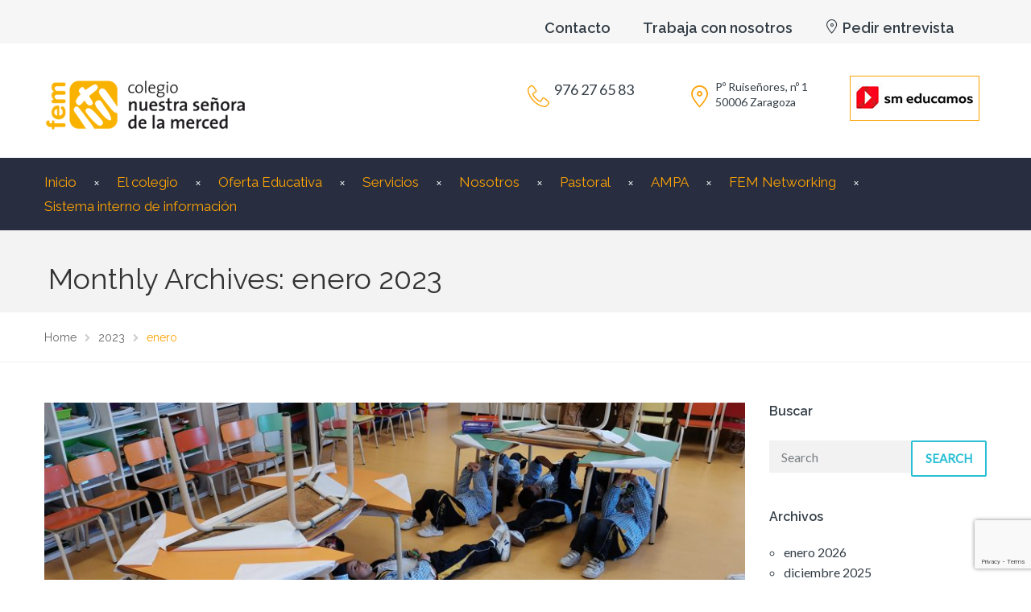

--- FILE ---
content_type: text/html; charset=UTF-8
request_url: https://mercedariaszaragoza.es/2023/01/
body_size: 111607
content:
<!DOCTYPE html>
<html class="no-js" dir="ltr" lang="es" prefix="og: https://ogp.me/ns#">
<head>
	<meta charset="UTF-8"/>
	<meta http-equiv="X-UA-Compatible" content="IE=edge">
	<meta name="viewport" content="width=device-width, initial-scale=1">
		<!-- Global site tag (gtag.js) - Google Analytics -->
<script async src="https://www.googletagmanager.com/gtag/js?id=G-187GK3QT8X"></script>
<script>
  window.dataLayer = window.dataLayer || [];
  function gtag(){dataLayer.push(arguments);}
  gtag('js', new Date());

  gtag('config', 'G-187GK3QT8X');
</script>
	<title>enero, 2023 - Colegio Nuestra señora de la Merced</title>

		<!-- All in One SEO 4.9.3 - aioseo.com -->
	<meta name="robots" content="max-image-preview:large" />
	<link rel="canonical" href="https://mercedariaszaragoza.es/2023/01/" />
	<link rel="next" href="https://mercedariaszaragoza.es/2023/01/page/2/" />
	<meta name="generator" content="All in One SEO (AIOSEO) 4.9.3" />
		<script type="application/ld+json" class="aioseo-schema">
			{"@context":"https:\/\/schema.org","@graph":[{"@type":"BreadcrumbList","@id":"https:\/\/mercedariaszaragoza.es\/2023\/01\/#breadcrumblist","itemListElement":[{"@type":"ListItem","@id":"https:\/\/mercedariaszaragoza.es#listItem","position":1,"name":"Inicio","item":"https:\/\/mercedariaszaragoza.es","nextItem":{"@type":"ListItem","@id":"https:\/\/mercedariaszaragoza.es\/2023\/#listItem","name":2023}},{"@type":"ListItem","@id":"https:\/\/mercedariaszaragoza.es\/2023\/#listItem","position":2,"name":2023,"item":"https:\/\/mercedariaszaragoza.es\/2023\/","nextItem":{"@type":"ListItem","@id":"https:\/\/mercedariaszaragoza.es\/2023\/01\/#listItem","name":"01"},"previousItem":{"@type":"ListItem","@id":"https:\/\/mercedariaszaragoza.es#listItem","name":"Inicio"}},{"@type":"ListItem","@id":"https:\/\/mercedariaszaragoza.es\/2023\/01\/#listItem","position":3,"name":"01","previousItem":{"@type":"ListItem","@id":"https:\/\/mercedariaszaragoza.es\/2023\/#listItem","name":2023}}]},{"@type":"CollectionPage","@id":"https:\/\/mercedariaszaragoza.es\/2023\/01\/#collectionpage","url":"https:\/\/mercedariaszaragoza.es\/2023\/01\/","name":"enero, 2023 - Colegio Nuestra se\u00f1ora de la Merced","inLanguage":"es-ES","isPartOf":{"@id":"https:\/\/mercedariaszaragoza.es\/#website"},"breadcrumb":{"@id":"https:\/\/mercedariaszaragoza.es\/2023\/01\/#breadcrumblist"}},{"@type":"Organization","@id":"https:\/\/mercedariaszaragoza.es\/#organization","name":"Colegio Nuestra se\u00f1ora de la Merced","description":"colegio biling\u00fce ingl\u00e9s","url":"https:\/\/mercedariaszaragoza.es\/","telephone":"+34976276583","logo":{"@type":"ImageObject","url":"https:\/\/mercedariaszaragoza.es\/wp-content\/uploads\/2019\/12\/logo.png","@id":"https:\/\/mercedariaszaragoza.es\/2023\/01\/#organizationLogo","width":204,"height":62},"image":{"@id":"https:\/\/mercedariaszaragoza.es\/2023\/01\/#organizationLogo"},"sameAs":["https:\/\/www.facebook.com\/mercedariaszaragoza\/","https:\/\/twitter.com\/mercedariaszgz?lang=es","https:\/\/www.instagram.com\/mercedariaszaragoza\/","https:\/\/www.youtube.com\/channel\/UC4-_up4VZDjXqfViv9KfbOg"]},{"@type":"WebSite","@id":"https:\/\/mercedariaszaragoza.es\/#website","url":"https:\/\/mercedariaszaragoza.es\/","name":"Colegio Nuestra se\u00f1ora de la Merced","description":"colegio biling\u00fce ingl\u00e9s","inLanguage":"es-ES","publisher":{"@id":"https:\/\/mercedariaszaragoza.es\/#organization"}}]}
		</script>
		<!-- All in One SEO -->

<script id="cookieyes" type="text/javascript" src="https://cdn-cookieyes.com/client_data/6bd6a63033de39a85ef21d9a/script.js"></script>
<!-- Google Tag Manager for WordPress by gtm4wp.com -->
<script data-cfasync="false" data-pagespeed-no-defer>
	var gtm4wp_datalayer_name = "dataLayer";
	var dataLayer = dataLayer || [];
</script>
<!-- End Google Tag Manager for WordPress by gtm4wp.com --><link rel='dns-prefetch' href='//maxcdn.bootstrapcdn.com' />
<link rel='dns-prefetch' href='//fonts.googleapis.com' />
<link rel='preconnect' href='https://fonts.gstatic.com' crossorigin />
<link rel="alternate" type="application/rss+xml" title="Colegio Nuestra señora de la Merced &raquo; Feed" href="https://mercedariaszaragoza.es/feed/" />
<link rel="alternate" type="application/rss+xml" title="Colegio Nuestra señora de la Merced &raquo; Feed de los comentarios" href="https://mercedariaszaragoza.es/comments/feed/" />
<link rel="alternate" type="text/calendar" title="Colegio Nuestra señora de la Merced &raquo; iCal Feed" href="https://mercedariaszaragoza.es/events/?ical=1" />
		<!-- This site uses the Google Analytics by MonsterInsights plugin v9.11.1 - Using Analytics tracking - https://www.monsterinsights.com/ -->
							<script src="//www.googletagmanager.com/gtag/js?id=G-GTEQFM9LQQ"  data-cfasync="false" data-wpfc-render="false" type="text/javascript" async></script>
			<script data-cfasync="false" data-wpfc-render="false" type="text/javascript">
				var mi_version = '9.11.1';
				var mi_track_user = true;
				var mi_no_track_reason = '';
								var MonsterInsightsDefaultLocations = {"page_location":"https:\/\/mercedariaszaragoza.es\/2023\/01\/"};
								if ( typeof MonsterInsightsPrivacyGuardFilter === 'function' ) {
					var MonsterInsightsLocations = (typeof MonsterInsightsExcludeQuery === 'object') ? MonsterInsightsPrivacyGuardFilter( MonsterInsightsExcludeQuery ) : MonsterInsightsPrivacyGuardFilter( MonsterInsightsDefaultLocations );
				} else {
					var MonsterInsightsLocations = (typeof MonsterInsightsExcludeQuery === 'object') ? MonsterInsightsExcludeQuery : MonsterInsightsDefaultLocations;
				}

								var disableStrs = [
										'ga-disable-G-GTEQFM9LQQ',
									];

				/* Function to detect opted out users */
				function __gtagTrackerIsOptedOut() {
					for (var index = 0; index < disableStrs.length; index++) {
						if (document.cookie.indexOf(disableStrs[index] + '=true') > -1) {
							return true;
						}
					}

					return false;
				}

				/* Disable tracking if the opt-out cookie exists. */
				if (__gtagTrackerIsOptedOut()) {
					for (var index = 0; index < disableStrs.length; index++) {
						window[disableStrs[index]] = true;
					}
				}

				/* Opt-out function */
				function __gtagTrackerOptout() {
					for (var index = 0; index < disableStrs.length; index++) {
						document.cookie = disableStrs[index] + '=true; expires=Thu, 31 Dec 2099 23:59:59 UTC; path=/';
						window[disableStrs[index]] = true;
					}
				}

				if ('undefined' === typeof gaOptout) {
					function gaOptout() {
						__gtagTrackerOptout();
					}
				}
								window.dataLayer = window.dataLayer || [];

				window.MonsterInsightsDualTracker = {
					helpers: {},
					trackers: {},
				};
				if (mi_track_user) {
					function __gtagDataLayer() {
						dataLayer.push(arguments);
					}

					function __gtagTracker(type, name, parameters) {
						if (!parameters) {
							parameters = {};
						}

						if (parameters.send_to) {
							__gtagDataLayer.apply(null, arguments);
							return;
						}

						if (type === 'event') {
														parameters.send_to = monsterinsights_frontend.v4_id;
							var hookName = name;
							if (typeof parameters['event_category'] !== 'undefined') {
								hookName = parameters['event_category'] + ':' + name;
							}

							if (typeof MonsterInsightsDualTracker.trackers[hookName] !== 'undefined') {
								MonsterInsightsDualTracker.trackers[hookName](parameters);
							} else {
								__gtagDataLayer('event', name, parameters);
							}
							
						} else {
							__gtagDataLayer.apply(null, arguments);
						}
					}

					__gtagTracker('js', new Date());
					__gtagTracker('set', {
						'developer_id.dZGIzZG': true,
											});
					if ( MonsterInsightsLocations.page_location ) {
						__gtagTracker('set', MonsterInsightsLocations);
					}
										__gtagTracker('config', 'G-GTEQFM9LQQ', {"forceSSL":"true","link_attribution":"true"} );
										window.gtag = __gtagTracker;										(function () {
						/* https://developers.google.com/analytics/devguides/collection/analyticsjs/ */
						/* ga and __gaTracker compatibility shim. */
						var noopfn = function () {
							return null;
						};
						var newtracker = function () {
							return new Tracker();
						};
						var Tracker = function () {
							return null;
						};
						var p = Tracker.prototype;
						p.get = noopfn;
						p.set = noopfn;
						p.send = function () {
							var args = Array.prototype.slice.call(arguments);
							args.unshift('send');
							__gaTracker.apply(null, args);
						};
						var __gaTracker = function () {
							var len = arguments.length;
							if (len === 0) {
								return;
							}
							var f = arguments[len - 1];
							if (typeof f !== 'object' || f === null || typeof f.hitCallback !== 'function') {
								if ('send' === arguments[0]) {
									var hitConverted, hitObject = false, action;
									if ('event' === arguments[1]) {
										if ('undefined' !== typeof arguments[3]) {
											hitObject = {
												'eventAction': arguments[3],
												'eventCategory': arguments[2],
												'eventLabel': arguments[4],
												'value': arguments[5] ? arguments[5] : 1,
											}
										}
									}
									if ('pageview' === arguments[1]) {
										if ('undefined' !== typeof arguments[2]) {
											hitObject = {
												'eventAction': 'page_view',
												'page_path': arguments[2],
											}
										}
									}
									if (typeof arguments[2] === 'object') {
										hitObject = arguments[2];
									}
									if (typeof arguments[5] === 'object') {
										Object.assign(hitObject, arguments[5]);
									}
									if ('undefined' !== typeof arguments[1].hitType) {
										hitObject = arguments[1];
										if ('pageview' === hitObject.hitType) {
											hitObject.eventAction = 'page_view';
										}
									}
									if (hitObject) {
										action = 'timing' === arguments[1].hitType ? 'timing_complete' : hitObject.eventAction;
										hitConverted = mapArgs(hitObject);
										__gtagTracker('event', action, hitConverted);
									}
								}
								return;
							}

							function mapArgs(args) {
								var arg, hit = {};
								var gaMap = {
									'eventCategory': 'event_category',
									'eventAction': 'event_action',
									'eventLabel': 'event_label',
									'eventValue': 'event_value',
									'nonInteraction': 'non_interaction',
									'timingCategory': 'event_category',
									'timingVar': 'name',
									'timingValue': 'value',
									'timingLabel': 'event_label',
									'page': 'page_path',
									'location': 'page_location',
									'title': 'page_title',
									'referrer' : 'page_referrer',
								};
								for (arg in args) {
																		if (!(!args.hasOwnProperty(arg) || !gaMap.hasOwnProperty(arg))) {
										hit[gaMap[arg]] = args[arg];
									} else {
										hit[arg] = args[arg];
									}
								}
								return hit;
							}

							try {
								f.hitCallback();
							} catch (ex) {
							}
						};
						__gaTracker.create = newtracker;
						__gaTracker.getByName = newtracker;
						__gaTracker.getAll = function () {
							return [];
						};
						__gaTracker.remove = noopfn;
						__gaTracker.loaded = true;
						window['__gaTracker'] = __gaTracker;
					})();
									} else {
										console.log("");
					(function () {
						function __gtagTracker() {
							return null;
						}

						window['__gtagTracker'] = __gtagTracker;
						window['gtag'] = __gtagTracker;
					})();
									}
			</script>
							<!-- / Google Analytics by MonsterInsights -->
		<style id='wp-img-auto-sizes-contain-inline-css' type='text/css'>
img:is([sizes=auto i],[sizes^="auto," i]){contain-intrinsic-size:3000px 1500px}
/*# sourceURL=wp-img-auto-sizes-contain-inline-css */
</style>
<link rel='stylesheet' id='layerslider-css' href='https://mercedariaszaragoza.es/wp-content/plugins/LayerSlider/static/layerslider/css/layerslider.css?ver=6.9.2' type='text/css' media='all' />
<style id='wp-emoji-styles-inline-css' type='text/css'>

	img.wp-smiley, img.emoji {
		display: inline !important;
		border: none !important;
		box-shadow: none !important;
		height: 1em !important;
		width: 1em !important;
		margin: 0 0.07em !important;
		vertical-align: -0.1em !important;
		background: none !important;
		padding: 0 !important;
	}
/*# sourceURL=wp-emoji-styles-inline-css */
</style>
<link rel='stylesheet' id='wp-block-library-css' href='https://mercedariaszaragoza.es/wp-includes/css/dist/block-library/style.min.css?ver=6.9' type='text/css' media='all' />
<style id='global-styles-inline-css' type='text/css'>
:root{--wp--preset--aspect-ratio--square: 1;--wp--preset--aspect-ratio--4-3: 4/3;--wp--preset--aspect-ratio--3-4: 3/4;--wp--preset--aspect-ratio--3-2: 3/2;--wp--preset--aspect-ratio--2-3: 2/3;--wp--preset--aspect-ratio--16-9: 16/9;--wp--preset--aspect-ratio--9-16: 9/16;--wp--preset--color--black: #000000;--wp--preset--color--cyan-bluish-gray: #abb8c3;--wp--preset--color--white: #ffffff;--wp--preset--color--pale-pink: #f78da7;--wp--preset--color--vivid-red: #cf2e2e;--wp--preset--color--luminous-vivid-orange: #ff6900;--wp--preset--color--luminous-vivid-amber: #fcb900;--wp--preset--color--light-green-cyan: #7bdcb5;--wp--preset--color--vivid-green-cyan: #00d084;--wp--preset--color--pale-cyan-blue: #8ed1fc;--wp--preset--color--vivid-cyan-blue: #0693e3;--wp--preset--color--vivid-purple: #9b51e0;--wp--preset--gradient--vivid-cyan-blue-to-vivid-purple: linear-gradient(135deg,rgb(6,147,227) 0%,rgb(155,81,224) 100%);--wp--preset--gradient--light-green-cyan-to-vivid-green-cyan: linear-gradient(135deg,rgb(122,220,180) 0%,rgb(0,208,130) 100%);--wp--preset--gradient--luminous-vivid-amber-to-luminous-vivid-orange: linear-gradient(135deg,rgb(252,185,0) 0%,rgb(255,105,0) 100%);--wp--preset--gradient--luminous-vivid-orange-to-vivid-red: linear-gradient(135deg,rgb(255,105,0) 0%,rgb(207,46,46) 100%);--wp--preset--gradient--very-light-gray-to-cyan-bluish-gray: linear-gradient(135deg,rgb(238,238,238) 0%,rgb(169,184,195) 100%);--wp--preset--gradient--cool-to-warm-spectrum: linear-gradient(135deg,rgb(74,234,220) 0%,rgb(151,120,209) 20%,rgb(207,42,186) 40%,rgb(238,44,130) 60%,rgb(251,105,98) 80%,rgb(254,248,76) 100%);--wp--preset--gradient--blush-light-purple: linear-gradient(135deg,rgb(255,206,236) 0%,rgb(152,150,240) 100%);--wp--preset--gradient--blush-bordeaux: linear-gradient(135deg,rgb(254,205,165) 0%,rgb(254,45,45) 50%,rgb(107,0,62) 100%);--wp--preset--gradient--luminous-dusk: linear-gradient(135deg,rgb(255,203,112) 0%,rgb(199,81,192) 50%,rgb(65,88,208) 100%);--wp--preset--gradient--pale-ocean: linear-gradient(135deg,rgb(255,245,203) 0%,rgb(182,227,212) 50%,rgb(51,167,181) 100%);--wp--preset--gradient--electric-grass: linear-gradient(135deg,rgb(202,248,128) 0%,rgb(113,206,126) 100%);--wp--preset--gradient--midnight: linear-gradient(135deg,rgb(2,3,129) 0%,rgb(40,116,252) 100%);--wp--preset--font-size--small: 13px;--wp--preset--font-size--medium: 20px;--wp--preset--font-size--large: 36px;--wp--preset--font-size--x-large: 42px;--wp--preset--spacing--20: 0.44rem;--wp--preset--spacing--30: 0.67rem;--wp--preset--spacing--40: 1rem;--wp--preset--spacing--50: 1.5rem;--wp--preset--spacing--60: 2.25rem;--wp--preset--spacing--70: 3.38rem;--wp--preset--spacing--80: 5.06rem;--wp--preset--shadow--natural: 6px 6px 9px rgba(0, 0, 0, 0.2);--wp--preset--shadow--deep: 12px 12px 50px rgba(0, 0, 0, 0.4);--wp--preset--shadow--sharp: 6px 6px 0px rgba(0, 0, 0, 0.2);--wp--preset--shadow--outlined: 6px 6px 0px -3px rgb(255, 255, 255), 6px 6px rgb(0, 0, 0);--wp--preset--shadow--crisp: 6px 6px 0px rgb(0, 0, 0);}:where(.is-layout-flex){gap: 0.5em;}:where(.is-layout-grid){gap: 0.5em;}body .is-layout-flex{display: flex;}.is-layout-flex{flex-wrap: wrap;align-items: center;}.is-layout-flex > :is(*, div){margin: 0;}body .is-layout-grid{display: grid;}.is-layout-grid > :is(*, div){margin: 0;}:where(.wp-block-columns.is-layout-flex){gap: 2em;}:where(.wp-block-columns.is-layout-grid){gap: 2em;}:where(.wp-block-post-template.is-layout-flex){gap: 1.25em;}:where(.wp-block-post-template.is-layout-grid){gap: 1.25em;}.has-black-color{color: var(--wp--preset--color--black) !important;}.has-cyan-bluish-gray-color{color: var(--wp--preset--color--cyan-bluish-gray) !important;}.has-white-color{color: var(--wp--preset--color--white) !important;}.has-pale-pink-color{color: var(--wp--preset--color--pale-pink) !important;}.has-vivid-red-color{color: var(--wp--preset--color--vivid-red) !important;}.has-luminous-vivid-orange-color{color: var(--wp--preset--color--luminous-vivid-orange) !important;}.has-luminous-vivid-amber-color{color: var(--wp--preset--color--luminous-vivid-amber) !important;}.has-light-green-cyan-color{color: var(--wp--preset--color--light-green-cyan) !important;}.has-vivid-green-cyan-color{color: var(--wp--preset--color--vivid-green-cyan) !important;}.has-pale-cyan-blue-color{color: var(--wp--preset--color--pale-cyan-blue) !important;}.has-vivid-cyan-blue-color{color: var(--wp--preset--color--vivid-cyan-blue) !important;}.has-vivid-purple-color{color: var(--wp--preset--color--vivid-purple) !important;}.has-black-background-color{background-color: var(--wp--preset--color--black) !important;}.has-cyan-bluish-gray-background-color{background-color: var(--wp--preset--color--cyan-bluish-gray) !important;}.has-white-background-color{background-color: var(--wp--preset--color--white) !important;}.has-pale-pink-background-color{background-color: var(--wp--preset--color--pale-pink) !important;}.has-vivid-red-background-color{background-color: var(--wp--preset--color--vivid-red) !important;}.has-luminous-vivid-orange-background-color{background-color: var(--wp--preset--color--luminous-vivid-orange) !important;}.has-luminous-vivid-amber-background-color{background-color: var(--wp--preset--color--luminous-vivid-amber) !important;}.has-light-green-cyan-background-color{background-color: var(--wp--preset--color--light-green-cyan) !important;}.has-vivid-green-cyan-background-color{background-color: var(--wp--preset--color--vivid-green-cyan) !important;}.has-pale-cyan-blue-background-color{background-color: var(--wp--preset--color--pale-cyan-blue) !important;}.has-vivid-cyan-blue-background-color{background-color: var(--wp--preset--color--vivid-cyan-blue) !important;}.has-vivid-purple-background-color{background-color: var(--wp--preset--color--vivid-purple) !important;}.has-black-border-color{border-color: var(--wp--preset--color--black) !important;}.has-cyan-bluish-gray-border-color{border-color: var(--wp--preset--color--cyan-bluish-gray) !important;}.has-white-border-color{border-color: var(--wp--preset--color--white) !important;}.has-pale-pink-border-color{border-color: var(--wp--preset--color--pale-pink) !important;}.has-vivid-red-border-color{border-color: var(--wp--preset--color--vivid-red) !important;}.has-luminous-vivid-orange-border-color{border-color: var(--wp--preset--color--luminous-vivid-orange) !important;}.has-luminous-vivid-amber-border-color{border-color: var(--wp--preset--color--luminous-vivid-amber) !important;}.has-light-green-cyan-border-color{border-color: var(--wp--preset--color--light-green-cyan) !important;}.has-vivid-green-cyan-border-color{border-color: var(--wp--preset--color--vivid-green-cyan) !important;}.has-pale-cyan-blue-border-color{border-color: var(--wp--preset--color--pale-cyan-blue) !important;}.has-vivid-cyan-blue-border-color{border-color: var(--wp--preset--color--vivid-cyan-blue) !important;}.has-vivid-purple-border-color{border-color: var(--wp--preset--color--vivid-purple) !important;}.has-vivid-cyan-blue-to-vivid-purple-gradient-background{background: var(--wp--preset--gradient--vivid-cyan-blue-to-vivid-purple) !important;}.has-light-green-cyan-to-vivid-green-cyan-gradient-background{background: var(--wp--preset--gradient--light-green-cyan-to-vivid-green-cyan) !important;}.has-luminous-vivid-amber-to-luminous-vivid-orange-gradient-background{background: var(--wp--preset--gradient--luminous-vivid-amber-to-luminous-vivid-orange) !important;}.has-luminous-vivid-orange-to-vivid-red-gradient-background{background: var(--wp--preset--gradient--luminous-vivid-orange-to-vivid-red) !important;}.has-very-light-gray-to-cyan-bluish-gray-gradient-background{background: var(--wp--preset--gradient--very-light-gray-to-cyan-bluish-gray) !important;}.has-cool-to-warm-spectrum-gradient-background{background: var(--wp--preset--gradient--cool-to-warm-spectrum) !important;}.has-blush-light-purple-gradient-background{background: var(--wp--preset--gradient--blush-light-purple) !important;}.has-blush-bordeaux-gradient-background{background: var(--wp--preset--gradient--blush-bordeaux) !important;}.has-luminous-dusk-gradient-background{background: var(--wp--preset--gradient--luminous-dusk) !important;}.has-pale-ocean-gradient-background{background: var(--wp--preset--gradient--pale-ocean) !important;}.has-electric-grass-gradient-background{background: var(--wp--preset--gradient--electric-grass) !important;}.has-midnight-gradient-background{background: var(--wp--preset--gradient--midnight) !important;}.has-small-font-size{font-size: var(--wp--preset--font-size--small) !important;}.has-medium-font-size{font-size: var(--wp--preset--font-size--medium) !important;}.has-large-font-size{font-size: var(--wp--preset--font-size--large) !important;}.has-x-large-font-size{font-size: var(--wp--preset--font-size--x-large) !important;}
/*# sourceURL=global-styles-inline-css */
</style>

<style id='classic-theme-styles-inline-css' type='text/css'>
/*! This file is auto-generated */
.wp-block-button__link{color:#fff;background-color:#32373c;border-radius:9999px;box-shadow:none;text-decoration:none;padding:calc(.667em + 2px) calc(1.333em + 2px);font-size:1.125em}.wp-block-file__button{background:#32373c;color:#fff;text-decoration:none}
/*# sourceURL=/wp-includes/css/classic-themes.min.css */
</style>
<link rel='stylesheet' id='contact-form-7-css' href='https://mercedariaszaragoza.es/wp-content/plugins/contact-form-7/includes/css/styles.css?ver=6.1.4' type='text/css' media='all' />
<link rel='stylesheet' id='wpcf7-redirect-script-frontend-css' href='https://mercedariaszaragoza.es/wp-content/plugins/wpcf7-redirect/build/assets/frontend-script.css?ver=2c532d7e2be36f6af233' type='text/css' media='all' />
<link rel='stylesheet' id='school-time-theme-icons-css' href='https://mercedariaszaragoza.es/wp-content/themes/school-time/assets/css/theme-icons.css?ver=6.9' type='text/css' media='all' />
<link rel='stylesheet' id='js_composer_front-css' href='https://mercedariaszaragoza.es/wp-content/plugins/js_composer/assets/css/js_composer.min.css?ver=7.4' type='text/css' media='all' />
<link rel='stylesheet' id='font-awesome-css' href='//maxcdn.bootstrapcdn.com/font-awesome/4.7.0/css/font-awesome.min.css?ver=4.7.0' type='text/css' media='' />
<link rel='stylesheet' id='school-time-plugin-style-css' href='https://mercedariaszaragoza.es/wp-content/plugins/school-time-plugin/public/css/style.css?ver=6.9' type='text/css' media='all' />
<link rel='stylesheet' id='groundwork-grid-css' href='https://mercedariaszaragoza.es/wp-content/themes/school-time/assets/css/groundwork-responsive.css?ver=6.9' type='text/css' media='all' />
<link rel='stylesheet' id='school-time-style-css' href='https://mercedariaszaragoza.es/wp-content/themes/school-time/style.css?ver=6.9' type='text/css' media='all' />
<style id='school-time-style-inline-css' type='text/css'>
.header-mobile {display: none;}@media screen and (max-width:767px) {.header-left {padding-left: 0;}.wh-header, .wh-top-bar {display: none;}.header-mobile {display: block;}}
/*# sourceURL=school-time-style-inline-css */
</style>
<link rel='stylesheet' id='child-style-css' href='https://mercedariaszaragoza.es/wp-content/themes/school-time-child/style.css?ver=1.0.0' type='text/css' media='all' />
<link rel="preload" as="style" href="https://fonts.googleapis.com/css?family=Lato%7CRaleway:100,200,300,400,500,600,700,800,900,100italic,200italic,300italic,400italic,500italic,600italic,700italic,800italic,900italic&#038;subset=latin&#038;display=swap&#038;ver=1743581737" /><link rel="stylesheet" href="https://fonts.googleapis.com/css?family=Lato%7CRaleway:100,200,300,400,500,600,700,800,900,100italic,200italic,300italic,400italic,500italic,600italic,700italic,800italic,900italic&#038;subset=latin&#038;display=swap&#038;ver=1743581737" media="print" onload="this.media='all'"><noscript><link rel="stylesheet" href="https://fonts.googleapis.com/css?family=Lato%7CRaleway:100,200,300,400,500,600,700,800,900,100italic,200italic,300italic,400italic,500italic,600italic,700italic,800italic,900italic&#038;subset=latin&#038;display=swap&#038;ver=1743581737" /></noscript><link rel='stylesheet' id='school_time_options_style-css' href='//mercedariaszaragoza.es/wp-content/uploads/school_time_options_style.css?ver=6.9' type='text/css' media='all' />
<style id='school_time_options_style-inline-css' type='text/css'>
.st-slider-button {
    background-color: #FCA205 !important;
    color: #fff !important;
}
.st-slider-button:hover {
  background-color: #FCA205 !important;
  color: #fff !important;
}
.st-slider-alt-button {
  background-color: #fff !important;
  color: #FCA205 !important;
}
.st-slider-alt-button:hover {
  background-color: #FCA205 !important;
  color: #fff !important;
}

#comments {
    margin-top: 40px;
    display: none;
}

.linp-post-list .item .meta-data {
    margin-bottom: 3px;
    font-weight: 600;
    display: none;
}				

.vc_btn3.vc_btn3-color-juicy-pink, .vc_btn3.vc_btn3-color-juicy-pink.vc_btn3-style-flat {
    color: #fff;
    background-color: #fca205;
}
.wh-footer {
    color: #fff;
}
@media (max-width:768px) {
.wh-footer-big-title,    
.wh-footer-big-title a {
    font-size: 16px;
    line-height: 21px;
}
}.vc_custom_1459852617004{margin-bottom: 0px !important;padding-top: 26px !important;background-color: #34373c !important;}.vc_custom_1457437609751{background-color: #34373c !important;}.vc_custom_1457438149013{padding-bottom: 60px !important;background-color: #34373c !important;}.vc_custom_1459855724027{margin-bottom: 0px !important;}.vc_custom_1459855732948{margin-bottom: 0px !important;}.vc_custom_1459855742539{margin-bottom: 0px !important;}.vc_custom_1459432656616{margin-top: -4px !important;}.vc_custom_1601442518413{padding-left: 44px !important;}.vc_custom_1459432669783{margin-top: -7px !important;}.vc_custom_1601442532956{padding-left: 44px !important;}.vc_custom_1459432681279{margin-top: -4px !important;}.vc_custom_1601442610268{padding-left: 44px !important;}.vc_custom_1459852665865{margin-bottom: 0px !important;padding-top: 0px !important;}.vc_custom_1457436622007{padding-top: 0px !important;}.vc_custom_1576513173225{padding-top: 0px !important;}.vc_custom_1576513178639{padding-top: 0px !important;}.vc_custom_1578573765067{margin-bottom: 15px !important;}.vc_custom_1581333889186{margin-bottom: 30px !important;padding-right: 60px !important;}.vc_custom_1578475430790{margin-right: 60px !important;}.vc_custom_1578573886724{margin-bottom: 15px !important;}.vc_custom_1560344966066{margin-top: 5px !important;}.vc_custom_1578573905147{padding-left: 29px !important;}.vc_custom_1610351556527{margin-bottom: 0px !important;padding-left: 29px !important;}.vc_custom_1610351567008{margin-bottom: 0px !important;padding-left: 29px !important;}.vc_custom_1610351210095{margin-bottom: 0px !important;padding-left: 29px !important;}.vc_custom_1610351116599{margin-bottom: 20px !important;padding-left: 29px !important;}.vc_custom_1560344969906{margin-top: 5px !important;}.vc_custom_1578574035994{padding-left: 29px !important;}.vc_custom_1578574063267{margin-bottom: 0px !important;padding-left: 29px !important;}.vc_custom_1578574079589{padding-left: 29px !important;}.vc_custom_1578574109897{margin-bottom: 0px !important;padding-left: 29px !important;}.vc_custom_1576513654613{margin-bottom: 15px !important;}.vc_custom_1459844282139{padding-top: 17px !important;padding-bottom: 5px !important;}.vc_custom_1459844288411{padding-top: 17px !important;padding-bottom: 5px !important;}.wh-header-button {
    font-size: 14px;
}.vc_custom_1743581979301{margin-top: -20px !important;margin-bottom: 10px !important;border-top-width: 0px !important;border-bottom-width: 0px !important;padding-top: 0px !important;padding-bottom: 0px !important;background-color: #f6f6f6 !important;}.vc_custom_1459169239492{padding-top: 7px !important;padding-bottom: 7px !important;}.vc_custom_1459169247628{padding-top: 7px !important;padding-bottom: 7px !important;}.vc_custom_1768552701483{padding-top: 33px !important;}.vc_custom_1560344847844{padding-top: 33px !important;}.vc_custom_1560344842923{padding-top: 33px !important;}.vc_custom_1459505049991{padding-top: 30px !important;}.vc_custom_1560344735372{margin-top: 9px !important;}.vc_custom_1610351254087{margin-bottom: 0px !important;padding-left: 33px !important;}.vc_custom_1560344746228{margin-top: 9px !important;}.vc_custom_1610351590463{margin-bottom: 0px !important;padding-left: 33px !important;}.vc_custom_1610351602136{padding-left: 33px !important;}.vc_custom_1459169763730{margin-top: 25px !important;margin-bottom: 25px !important;}.vc_custom_1459169732301{margin-bottom: 25px !important;}.vc_custom_1459778405965{margin-bottom: 25px !important;}.vc_custom_1459778410586{margin-bottom: 25px !important;}.vc_custom_1459778415275{margin-bottom: 25px !important;}.vc_custom_1459778419846{margin-bottom: 25px !important;}.vc_custom_1458120462806{margin-top: 12px !important;}.vc_custom_1578573007550{margin-bottom: 0px !important;padding-left: 33px !important;}.vc_custom_1458824073653{margin-top: 12px !important;}.vc_custom_1578573035719{margin-bottom: 0px !important;padding-left: 33px !important;}.vc_custom_1578573060972{padding-left: 33px !important;}
.scp_theme_icon-1668c27c959073c6ee6d04e960f1fc98.wh-theme-icon{font-size:30px !important;position:absolute;}
.scp_theme_icon-bc50739540492c04d104d040e7514a47.wh-theme-icon{font-size:30px !important;position:absolute;}
.scp_theme_icon-4339a296fe209500d72856cc3f447758.wh-theme-icon{font-size:30px !important;position:absolute;}
li.msm-menu-item .msm-submenu a.wh-button.scp_theme_button-b4f5c3031013a80cb4a3cb48a367b521, .scp_theme_button-b4f5c3031013a80cb4a3cb48a367b521{background-color:#f9b006;color:#ffffff;}li.msm-menu-item .msm-submenu a.wh-button.scp_theme_button-b4f5c3031013a80cb4a3cb48a367b521:hover, .scp_theme_button-b4f5c3031013a80cb4a3cb48a367b521:hover{background-color:#ffffff;color:#f9b006;}
.scp_theme_icon-cbdc6ecceb5ae24c843cf84ef9a1b334.wh-theme-icon{font-size:16px !important;position:absolute;color:#ffffff !important;}
.scp_theme_icon-0cdff698b64f9b7f1b6dce1fe2018ab3.wh-theme-icon{font-size:16px !important;position:absolute;color:#ffffff !important;}
li.msm-menu-item .msm-submenu a.wh-button.scp_theme_button-f7383a338567b3a711edf272383b7820, .scp_theme_button-f7383a338567b3a711edf272383b7820{background-color:#f9b006;color:#ffffff;}li.msm-menu-item .msm-submenu a.wh-button.scp_theme_button-f7383a338567b3a711edf272383b7820:hover, .scp_theme_button-f7383a338567b3a711edf272383b7820:hover{background-color:#ffffff;color:#f9b006;}
.scp_theme_icon-3467babed7735e22b05c097bb6fe9cbb.wh-theme-icon{font-size:27px !important;position:absolute;}
.scp_theme_icon-157399586516927ab887fe97c875a4c4.wh-theme-icon{font-size:28px !important;position:absolute;}
.scp_theme_icon-e970b5267ff1b1156fbdd4faf395d03b.wh-theme-icon{font-size:25px !important;position:absolute;}
.scp_theme_icon-497d849a60fb2b4462800136afd7cd1a.wh-theme-icon{font-size:28px !important;position:absolute;}
/*# sourceURL=school_time_options_style-inline-css */
</style>
<script type="text/javascript" id="layerslider-greensock-js-extra">
/* <![CDATA[ */
var LS_Meta = {"v":"6.9.2"};
//# sourceURL=layerslider-greensock-js-extra
/* ]]> */
</script>
<script type="text/javascript" src="https://mercedariaszaragoza.es/wp-content/plugins/LayerSlider/static/layerslider/js/greensock.js?ver=1.19.0" id="layerslider-greensock-js"></script>
<script type="text/javascript" src="https://mercedariaszaragoza.es/wp-includes/js/jquery/jquery.min.js?ver=3.7.1" id="jquery-core-js"></script>
<script type="text/javascript" src="https://mercedariaszaragoza.es/wp-includes/js/jquery/jquery-migrate.min.js?ver=3.4.1" id="jquery-migrate-js"></script>
<script type="text/javascript" src="https://mercedariaszaragoza.es/wp-content/plugins/LayerSlider/static/layerslider/js/layerslider.kreaturamedia.jquery.js?ver=6.9.2" id="layerslider-js"></script>
<script type="text/javascript" src="https://mercedariaszaragoza.es/wp-content/plugins/LayerSlider/static/layerslider/js/layerslider.transitions.js?ver=6.9.2" id="layerslider-transitions-js"></script>
<script type="text/javascript" src="https://mercedariaszaragoza.es/wp-content/plugins/google-analytics-for-wordpress/assets/js/frontend-gtag.min.js?ver=9.11.1" id="monsterinsights-frontend-script-js" async="async" data-wp-strategy="async"></script>
<script data-cfasync="false" data-wpfc-render="false" type="text/javascript" id='monsterinsights-frontend-script-js-extra'>/* <![CDATA[ */
var monsterinsights_frontend = {"js_events_tracking":"true","download_extensions":"doc,pdf,ppt,zip,xls,docx,pptx,xlsx","inbound_paths":"[{\"path\":\"\\\/go\\\/\",\"label\":\"affiliate\"},{\"path\":\"\\\/recommend\\\/\",\"label\":\"affiliate\"}]","home_url":"https:\/\/mercedariaszaragoza.es","hash_tracking":"false","v4_id":"G-GTEQFM9LQQ"};/* ]]> */
</script>
<script type="text/javascript" src="https://mercedariaszaragoza.es/wp-content/themes/school-time/assets/js/vendor/modernizr-2.7.0.min.js" id="modernizr-js"></script>
<script></script><meta name="generator" content="Powered by LayerSlider 6.9.2 - Multi-Purpose, Responsive, Parallax, Mobile-Friendly Slider Plugin for WordPress." />
<!-- LayerSlider updates and docs at: https://layerslider.kreaturamedia.com -->
<link rel="https://api.w.org/" href="https://mercedariaszaragoza.es/wp-json/" /><link rel="EditURI" type="application/rsd+xml" title="RSD" href="https://mercedariaszaragoza.es/xmlrpc.php?rsd" />
<meta name="generator" content="WordPress 6.9" />
<meta name="generator" content="Redux 4.5.10" /><meta name="tec-api-version" content="v1"><meta name="tec-api-origin" content="https://mercedariaszaragoza.es"><link rel="alternate" href="https://mercedariaszaragoza.es/wp-json/tribe/events/v1/" />
<!-- Google Tag Manager for WordPress by gtm4wp.com -->
<!-- GTM Container placement set to automatic -->
<script data-cfasync="false" data-pagespeed-no-defer type="text/javascript">
	var dataLayer_content = {"pagePostType":"post","pagePostType2":"month-post"};
	dataLayer.push( dataLayer_content );
</script>
<script data-cfasync="false" data-pagespeed-no-defer type="text/javascript">
(function(w,d,s,l,i){w[l]=w[l]||[];w[l].push({'gtm.start':
new Date().getTime(),event:'gtm.js'});var f=d.getElementsByTagName(s)[0],
j=d.createElement(s),dl=l!='dataLayer'?'&l='+l:'';j.async=true;j.src=
'//www.googletagmanager.com/gtm.js?id='+i+dl;f.parentNode.insertBefore(j,f);
})(window,document,'script','dataLayer','GTM-MNXV9LX');
</script>
<!-- End Google Tag Manager for WordPress by gtm4wp.com -->
<style type="text/css" id="breadcrumb-trail-css">.breadcrumbs .trail-browse,.breadcrumbs .trail-items,.breadcrumbs .trail-items li {display: inline-block;margin:0;padding: 0;border:none;background:transparent;text-indent: 0;}.breadcrumbs .trail-browse {font-size: inherit;font-style:inherit;font-weight: inherit;color: inherit;}.breadcrumbs .trail-items {list-style: none;}.trail-items li::after {content: "\002F";padding: 0 0.5em;}.trail-items li:last-of-type::after {display: none;}</style>
<meta name="generator" content="Powered by WPBakery Page Builder - drag and drop page builder for WordPress."/>
<link rel="icon" href="https://mercedariaszaragoza.es/wp-content/uploads/2020/09/cropped-FAVICON-32x32.png" sizes="32x32" />
<link rel="icon" href="https://mercedariaszaragoza.es/wp-content/uploads/2020/09/cropped-FAVICON-192x192.png" sizes="192x192" />
<link rel="apple-touch-icon" href="https://mercedariaszaragoza.es/wp-content/uploads/2020/09/cropped-FAVICON-180x180.png" />
<meta name="msapplication-TileImage" content="https://mercedariaszaragoza.es/wp-content/uploads/2020/09/cropped-FAVICON-270x270.png" />
		<style type="text/css" id="wp-custom-css">
			.st-slider-button {
    background-color: #fca205 !important;
    color: #fff !important;
}

.wpb-js-composer .vc_tta-color-grey.vc_tta-style-modern .vc_tta-tab>a {
    border-color: #e3e3e3 !important;
    background-color: #FCA103 !important;
    color: #f8f8f8 !important;
}

input[type="checkbox"], input[type="radio"] {
    padding: 0;
    margin-right: 5px;
}


.respmenu li.wh-button a {
    color: #fff;
    font-weight: 700;
}
.respmenu li.wh-button {
    width: 100%;
}
.cbp-container .vc_row {
    margin-left: -15px;
    margin-right: -15px;
    margin-top: 0px;
}
		</style>
		<noscript><style> .wpb_animate_when_almost_visible { opacity: 1; }</style></noscript>
<link rel='stylesheet' id='redux-custom-fonts-css' href='//mercedariaszaragoza.es/wp-content/uploads/redux/custom-fonts/fonts.css?ver=1674172819' type='text/css' media='all' />
<link rel='stylesheet' id='vc_monosocialiconsfont-css' href='https://mercedariaszaragoza.es/wp-content/plugins/js_composer/assets/css/lib/monosocialiconsfont/monosocialiconsfont.min.css?ver=7.4' type='text/css' media='all' />
</head>
<body data-rsssl=1 class="archive date wp-custom-logo wp-theme-school-time wp-child-theme-school-time-child tribe-no-js header-top page-title-enabled wpb-js-composer js-comp-ver-7.4 vc_responsive">
		<div class="header-mobile header-mobile-default">
		<div id="wh-mobile-menu" class="respmenu-wrap">
	<div class="respmenu-header">
					<a href="https://mercedariaszaragoza.es/" class="respmenu-header-logo-link">
				<img src="https://mercedariaszaragoza.es/wp-content/uploads/2019/12/logo.png" class="respmenu-header-logo" alt="Logo">
			</a>
				<div class="respmenu-open">
							<hr>
				<hr>
				<hr>
					</div>
	</div>
	<div class="menu-mobile-menu-container"><ul id="menu-mobile-menu" class="respmenu"><li id="menu-item-110" class="menu-item menu-item-type-post_type menu-item-object-page menu-item-home menu-item-110"><a href="https://mercedariaszaragoza.es/">Home</a></li>
<li id="menu-item-1243" class="menu-item menu-item-type-post_type menu-item-object-page menu-item-has-children menu-item-1243"><a href="https://mercedariaszaragoza.es/el-colegio/">El colegio</a>
<div class="respmenu-submenu-toggle cbp-respmenu-more"><i class="fa fa-angle-down"></i></div>

<ul class="sub-menu">
	<li id="menu-item-1244" class="menu-item menu-item-type-post_type menu-item-object-page menu-item-1244"><a href="https://mercedariaszaragoza.es/el-colegio/historia/">Historia</a></li>
	<li id="menu-item-1245" class="menu-item menu-item-type-post_type menu-item-object-page menu-item-1245"><a href="https://mercedariaszaragoza.es/el-colegio/organigrama/">Organigrama</a></li>
	<li id="menu-item-1246" class="menu-item menu-item-type-post_type menu-item-object-page menu-item-1246"><a href="https://mercedariaszaragoza.es/el-colegio/documentos-de-centro/">Documentos de centro</a></li>
	<li id="menu-item-1248" class="menu-item menu-item-type-post_type menu-item-object-page menu-item-1248"><a href="https://mercedariaszaragoza.es/el-colegio/galerias-multimedia/">Galerias Multimedia</a></li>
	<li id="menu-item-1249" class="menu-item menu-item-type-post_type menu-item-object-page menu-item-1249"><a href="https://mercedariaszaragoza.es/el-colegio/uniformes/">Uniformes</a></li>
	<li id="menu-item-1250" class="menu-item menu-item-type-post_type menu-item-object-page menu-item-1250"><a href="https://mercedariaszaragoza.es/el-colegio/fem/">FEM</a></li>
	<li id="menu-item-1251" class="menu-item menu-item-type-post_type menu-item-object-page menu-item-1251"><a href="https://mercedariaszaragoza.es/el-colegio/antiguos-alumnos/">Antiguos alumnos</a></li>
	<li id="menu-item-7457" class="menu-item menu-item-type-post_type menu-item-object-page menu-item-7457"><a href="https://mercedariaszaragoza.es/admision-2025-2026/">ADMISIÓN 2025-2026 (Fuera de plazo)</a></li>
</ul>
</li>
<li id="menu-item-1252" class="menu-item menu-item-type-post_type menu-item-object-page menu-item-has-children menu-item-1252"><a href="https://mercedariaszaragoza.es/oferta-educativa/">Oferta Educativa</a>
<div class="respmenu-submenu-toggle cbp-respmenu-more"><i class="fa fa-angle-down"></i></div>

<ul class="sub-menu">
	<li id="menu-item-1253" class="menu-item menu-item-type-post_type menu-item-object-page menu-item-1253"><a href="https://mercedariaszaragoza.es/oferta-educativa/educacion-infantil/">Educación Infantil</a></li>
	<li id="menu-item-1254" class="menu-item menu-item-type-post_type menu-item-object-page menu-item-1254"><a href="https://mercedariaszaragoza.es/oferta-educativa/educacion-primaria/">Educación Primaria</a></li>
	<li id="menu-item-1255" class="menu-item menu-item-type-post_type menu-item-object-page menu-item-1255"><a href="https://mercedariaszaragoza.es/oferta-educativa/eso/">ESO</a></li>
	<li id="menu-item-1256" class="menu-item menu-item-type-post_type menu-item-object-page menu-item-1256"><a href="https://mercedariaszaragoza.es/oferta-educativa/innovacion-educativa/">INNOVACIÓN EDUCATIVA</a></li>
	<li id="menu-item-2100" class="menu-item menu-item-type-post_type menu-item-object-page menu-item-2100"><a href="https://mercedariaszaragoza.es/oferta-educativa/i-feria-de-ciencias/">Science Fair</a></li>
	<li id="menu-item-2170" class="menu-item menu-item-type-post_type menu-item-object-page menu-item-2170"><a href="https://mercedariaszaragoza.es/oferta-educativa/erasmus/">Erasmus +</a></li>
</ul>
</li>
<li id="menu-item-1257" class="menu-item menu-item-type-post_type menu-item-object-page menu-item-1257"><a href="https://mercedariaszaragoza.es/servicios/">Servicios</a></li>
<li id="menu-item-1258" class="menu-item menu-item-type-custom menu-item-object-custom menu-item-has-children menu-item-1258"><a href="#">Pastoral</a>
<div class="respmenu-submenu-toggle cbp-respmenu-more"><i class="fa fa-angle-down"></i></div>

<ul class="sub-menu">
	<li id="menu-item-1259" class="menu-item menu-item-type-post_type menu-item-object-page menu-item-1259"><a href="https://mercedariaszaragoza.es/acciones-pastorales/">Acciones Pastorales</a></li>
	<li id="menu-item-1260" class="menu-item menu-item-type-post_type menu-item-object-page menu-item-1260"><a href="https://mercedariaszaragoza.es/ong-mans-mercedaries/">ONG Mans Mercedàries</a></li>
</ul>
</li>
<li id="menu-item-120" class="menu-item menu-item-type-post_type menu-item-object-page current_page_parent menu-item-120"><a href="https://mercedariaszaragoza.es/noticias/">Noticias</a></li>
<li id="menu-item-1261" class="menu-item menu-item-type-custom menu-item-object-custom menu-item-has-children menu-item-1261"><a href="#">Nosotros</a>
<div class="respmenu-submenu-toggle cbp-respmenu-more"><i class="fa fa-angle-down"></i></div>

<ul class="sub-menu">
	<li id="menu-item-1835" class="menu-item menu-item-type-post_type menu-item-object-page menu-item-1835"><a href="https://mercedariaszaragoza.es/lema/">Lema</a></li>
	<li id="menu-item-1262" class="menu-item menu-item-type-custom menu-item-object-custom menu-item-1262"><a target="_blank" href="https://educa.aragon.es/calendario-escolar">Calendario</a></li>
	<li id="menu-item-1836" class="menu-item menu-item-type-post_type menu-item-object-page menu-item-1836"><a href="https://mercedariaszaragoza.es/horarios/">Horarios</a></li>
	<li id="menu-item-1837" class="menu-item menu-item-type-post_type menu-item-object-page menu-item-1837"><a href="https://mercedariaszaragoza.es/libros-del-curso/">Libros del curso</a></li>
	<li id="menu-item-4354" class="menu-item menu-item-type-custom menu-item-object-custom menu-item-4354"><a target="_blank" href="https://mercedariaszaragoza.es/wp-content/uploads/2026/01/MENU-ENERO.pdf">Menú mensual</a></li>
	<li id="menu-item-1834" class="menu-item menu-item-type-post_type menu-item-object-page menu-item-1834"><a href="https://mercedariaszaragoza.es/transparencia/">Transparencia</a></li>
</ul>
</li>
<li id="menu-item-3018" class="menu-item menu-item-type-post_type menu-item-object-page menu-item-3018"><a href="https://mercedariaszaragoza.es/ampa/">AMPA</a></li>
<li id="menu-item-2058" class="menu-item menu-item-type-post_type menu-item-object-page menu-item-2058"><a href="https://mercedariaszaragoza.es/fem-networking/">FEM Networking</a></li>
<li id="menu-item-121" class="menu-item menu-item-type-post_type menu-item-object-page menu-item-has-children menu-item-121"><a href="https://mercedariaszaragoza.es/contacto/">Contacto</a>
<div class="respmenu-submenu-toggle cbp-respmenu-more"><i class="fa fa-angle-down"></i></div>

<ul class="sub-menu">
	<li id="menu-item-1263" class="menu-item menu-item-type-post_type menu-item-object-page menu-item-1263"><a href="https://mercedariaszaragoza.es/trabaja-con-nosotros/">Trabaja con nosotros</a></li>
</ul>
</li>
<li id="menu-item-6279" class="menu-item menu-item-type-post_type menu-item-object-page menu-item-6279"><a href="https://mercedariaszaragoza.es/sistema-interno-de-informacion/">Sistema interno de información</a></li>
<li id="menu-item-7464" class="menu-item menu-item-type-custom menu-item-object-custom menu-item-7464"><a href="https://sso2.educamos.com/Autenticacion/Acceder?ReturnUrl=%2Fissue%2Fwsfed%3Fwa%3Dwsignin1.0%26wtrealm%3Dhttps%253a%252f%252fnsenoramerced-zaragoza.educamos.com%252f%26wctx%3Drm%253d0%2526id%253dpassive%2526ru%253d%25252f%26wct%3D2020-06-03T17%253a57%253a15Z">EDUCAMOS</a></li>
<li id="menu-item-7465" class="menu-item menu-item-type-custom menu-item-object-custom menu-item-7465"><a href="https://mercedariaszaragoza.es/admision-2025-2026/">ADMISIONES</a></li>
</ul></div></div>
	</div>
		<div class="cbp-container wh-top-bar pad-left">
		<div data-vc-full-width="true" data-vc-full-width-init="false" class="vc_row wpb_row vc_row-fluid wh-top-header vc_custom_1743581979301 vc_row-has-fill"><div class="wpb_column vc_column_container vc_col-sm-6 vc_hidden-xs"><div class="vc_column-inner vc_custom_1459169239492"><div class="wpb_wrapper"></div></div></div><div class="wpb_column vc_column_container vc_col-sm-6 vc_hidden-xs"><div class="vc_column-inner vc_custom_1459169247628"><div class="wpb_wrapper">
	<div class="wpb_raw_code wpb_content_element wpb_raw_html" >
		<div class="wpb_wrapper">
			 <div style="float:right;"><h4 style="text-align:right; margin: 0 40px 0 0;"><i class="icon-Pin-New"></i> <a href="https://www.mercedariaszaragoza.es/contacto/">Pedir entrevista</a></h4></div>

<div style="float:right;"><h4 style="text-align:right; margin: 0 40px 0 0;"> <a href="https://www.mercedariaszaragoza.es/trabaja-con-nosotros/">Trabaja con nosotros</a></h4></div>

<div style="float:right;"><h4 style="text-align:right; margin: 0 40px 0 0;"> <a href="https://www.mercedariaszaragoza.es/contacto/">Contacto</a></h4></div>
		</div>
	</div>
</div></div></div></div><div class="vc_row-full-width vc_clearfix"></div><div class="vc_row wpb_row vc_row-fluid"><div class="wpb_column vc_column_container vc_col-sm-4 vc_hidden-md vc_hidden-sm vc_hidden-xs"><div class="vc_column-inner"><div class="wpb_wrapper">					<div class="wh-logo wpb_single_image wpb_content_element vc_align_left">
	      		<figure class="wpb_wrapper vc_figure">
	      			<a href="https://mercedariaszaragoza.es/">
	      				<img class="vc_single_image-img" src="https://mercedariaszaragoza.es/wp-content/uploads/2019/12/logo.png" alt="logo"/>
	      			</a>
	      		</figure>
	      	</div>
		      	</div></div></div><div class="wpb_column vc_column_container vc_col-sm-2 vc_hidden-md vc_hidden-sm vc_hidden-xs"><div class="vc_column-inner vc_custom_1768552701483"><div class="wpb_wrapper"></div></div></div><div class="wpb_column vc_column_container vc_col-sm-2 vc_hidden-md vc_hidden-sm vc_hidden-xs"><div class="vc_column-inner vc_custom_1560344847844"><div class="wpb_wrapper">
					<div class="wh-theme-icon vc_custom_1560344735372  scp_theme_icon-3467babed7735e22b05c097bb6fe9cbb">
				<i class="icon-phone-handset"></i>
			</div>
				<p style="font-size: 18px;text-align: left" class="vc_custom_heading vc_custom_1610351254087" ><a href="tel:+34976276583" target="_blank">976 27 65 83</a></p></div></div></div><div class="wpb_column vc_column_container vc_col-sm-2 vc_hidden-md vc_hidden-sm vc_hidden-xs"><div class="vc_column-inner vc_custom_1560344842923"><div class="wpb_wrapper">
					<div class="wh-theme-icon vc_custom_1560344746228  scp_theme_icon-157399586516927ab887fe97c875a4c4">
				<i class="icon-Pin-New"></i>
			</div>
				<p style="font-size: 14px;text-align: left" class="vc_custom_heading vc_custom_1610351590463" ><a href="https://www.google.com/maps?ll=41.638192,-0.886524&#038;z=16&#038;t=m&#038;hl=es&#038;gl=ES&#038;mapclient=embed&#038;cid=17886066636310510449" target="_blank">Pº Ruiseñores, nº 1</a></p><p style="font-size: 14px;line-height: 16px;text-align: left" class="vc_custom_heading vc_custom_1610351602136" ><a href="https://www.google.com/maps?ll=41.638192,-0.886524&#038;z=16&#038;t=m&#038;hl=es&#038;gl=ES&#038;mapclient=embed&#038;cid=17886066636310510449" target="_blank">50006 Zaragoza</a></p></div></div></div><div class="wpb_column vc_column_container vc_col-sm-2 vc_hidden-md vc_hidden-sm vc_hidden-xs"><div class="vc_column-inner vc_custom_1459505049991"><div class="wpb_wrapper">
	<div class="wpb_raw_code wpb_content_element wpb_raw_html" >
		<div class="wpb_wrapper">
			<a href="https://sso2.educamos.com/Autenticacion/Acceder?ReturnUrl=%2Fissue%2Fwsfed%3Fwa%3Dwsignin1.0%26wtrealm%3Dhttps%253a%252f%252fnsenoramerced-zaragoza.educamos.com%252f%26wctx%3Drm%253d0%2526id%253dpassive%2526ru%253d%25252f%26wct%3D2020-06-03T17%253a57%253a15Z" target="_blank" onmouseover="document.sub_but.src='https://www.mercedariaszaragoza.es/wp-content/uploads/2020/06/educamos-2.jpg'" onmouseout="document.sub_but.src=https://www.mercedariaszaragoza.es/wp-content/uploads/2016/02/educamos-hover.jpg '"> <img src='https://www.mercedariaszaragoza.es/wp-content/uploads/2016/02/educamos-hover.jpg' style="border:1px solid #fca205;" alt="Plataforma Educamos" title=" Plataforma Educamos" name="sub_but"></a>
		</div>
	</div>
</div></div></div></div><div class="vc_row wpb_row vc_row-fluid"><div class="wpb_column vc_column_container vc_col-sm-12 vc_hidden-lg vc_hidden-xs"><div class="vc_column-inner"><div class="wpb_wrapper">					<div class="wh-logo wpb_single_image wpb_content_element vc_align_center vc_custom_1459169763730">
	      		<figure class="wpb_wrapper vc_figure">
	      			<a href="https://mercedariaszaragoza.es/">
	      				<img class="vc_single_image-img" src="https://mercedariaszaragoza.es/wp-content/uploads/2019/12/logo.png" alt="logo"/>
	      			</a>
	      		</figure>
	      	</div>
		      	<div class="vc_separator wpb_content_element vc_separator_align_center vc_sep_width_50 vc_sep_pos_align_center vc_separator_no_text vc_sep_color_grey vc_custom_1459169732301  vc_custom_1459169732301" ><span class="vc_sep_holder vc_sep_holder_l"><span class="vc_sep_line"></span></span><span class="vc_sep_holder vc_sep_holder_r"><span class="vc_sep_line"></span></span>
</div></div></div></div></div><div class="vc_row wpb_row vc_row-fluid"><div class="wpb_column vc_column_container vc_col-sm-3 vc_hidden-lg vc_hidden-xs"><div class="vc_column-inner vc_custom_1459778405965"><div class="wpb_wrapper">
					<div class="wh-theme-icon vc_custom_1458120462806  scp_theme_icon-e970b5267ff1b1156fbdd4faf395d03b">
				<i class="icon-phone-handset"></i>
			</div>
				<p style="font-size: 18px;text-align: left" class="vc_custom_heading vc_custom_1578573007550" >976 27 65 83</p></div></div></div><div class="wpb_column vc_column_container vc_col-sm-3 vc_hidden-lg vc_hidden-xs"><div class="vc_column-inner vc_custom_1459778410586"><div class="wpb_wrapper">
					<div class="wh-theme-icon vc_custom_1458824073653  scp_theme_icon-497d849a60fb2b4462800136afd7cd1a">
				<i class="icon-Pin-New"></i>
			</div>
				<p style="font-size: 14px;text-align: left" class="vc_custom_heading vc_custom_1578573035719" >Pº Ruiseñores, nº 1</p><p style="font-size: 14px;line-height: 16px;text-align: left" class="vc_custom_heading vc_custom_1578573060972" >50006 Zaragoza</p></div></div></div><div class="wpb_column vc_column_container vc_col-sm-3 vc_hidden-lg vc_hidden-xs"><div class="vc_column-inner vc_custom_1459778415275"><div class="wpb_wrapper"></div></div></div><div class="wpb_column vc_column_container vc_col-sm-3 vc_hidden-lg vc_hidden-xs"><div class="vc_column-inner vc_custom_1459778419846"><div class="wpb_wrapper">
	<div class="wpb_raw_code wpb_content_element wpb_raw_html" >
		<div class="wpb_wrapper">
			<a href="https://sso2.educamos.com/Autenticacion/Acceder?ReturnUrl=%2Fissue%2Fwsfed%3Fwa%3Dwsignin1.0%26wtrealm%3Dhttps%253a%252f%252fnsenoramerced-zaragoza.educamos.com%252f%26wctx%3Drm%253d0%2526id%253dpassive%2526ru%253d%25252f%26wct%3D2020-06-03T17%253a57%253a15Z" target="_blank" onmouseover="document.sub_but.src='https://www.mercedariaszaragoza.es/wp-content/uploads/2020/06/educamos-2.jpg'" onmouseout="document.sub_but.src=https://www.mercedariaszaragoza.es/wp-content/uploads/2016/02/educamos-hover.jpg '"> <img src='https://www.mercedariaszaragoza.es/wp-content/uploads/2016/02/educamos-hover.jpg' style="border:1px solid #fca205;" alt="Plataforma Educamos" title=" Plataforma Educamos" name="sub_but"></a>
		</div>
	</div>
</div></div></div></div>	</div>

<header class="cbp-row wh-header top">

	<div class="wh-main-menu-bar-wrapper wh-sticky-header-enabled">
		<div class="cbp-container">
							<div class="logo-sticky wh-padding">
		<a href="https://mercedariaszaragoza.es/">
			<img width="100" src="https://mercedariaszaragoza.es/wp-content/uploads/2019/12/logo.png"
			     alt="Logo">
		</a>
	</div>
			<div class="wh-main-menu one whole wh-padding">
				<div id="cbp-menu-main">
	<div class="menu-main-menu-container"><ul id="menu-main-menu" class="sf-menu wh-menu-main pull-left show-x"><li id="menu-item-153" class="menu-item menu-item-type-post_type menu-item-object-page menu-item-home menu-item-153"><a href="https://mercedariaszaragoza.es/">Inicio</a></li>
<li id="menu-item-605" class="menu-item menu-item-type-custom menu-item-object-custom menu-item-has-children menu-item-605"><a href="#">El colegio</a>
<ul class="sub-menu">
	<li id="menu-item-291" class="menu-item menu-item-type-post_type menu-item-object-page menu-item-291"><a href="https://mercedariaszaragoza.es/el-colegio/historia/">Historia</a></li>
	<li id="menu-item-1585" class="menu-item menu-item-type-post_type menu-item-object-page menu-item-1585"><a href="https://mercedariaszaragoza.es/el-colegio/proyecto-educativo/">Proyecto educativo</a></li>
	<li id="menu-item-895" class="menu-item menu-item-type-post_type menu-item-object-page menu-item-895"><a href="https://mercedariaszaragoza.es/el-colegio/organigrama/">Organigrama</a></li>
	<li id="menu-item-353" class="menu-item menu-item-type-post_type menu-item-object-page menu-item-353"><a href="https://mercedariaszaragoza.es/el-colegio/documentos-de-centro/">Documentos de centro</a></li>
	<li id="menu-item-354" class="menu-item menu-item-type-post_type menu-item-object-page menu-item-354"><a href="https://mercedariaszaragoza.es/el-colegio/instalaciones/">Instalaciones</a></li>
	<li id="menu-item-697" class="menu-item menu-item-type-post_type menu-item-object-page menu-item-697"><a href="https://mercedariaszaragoza.es/el-colegio/uniformes/">Uniformes</a></li>
	<li id="menu-item-1095" class="menu-item menu-item-type-post_type menu-item-object-page menu-item-1095"><a href="https://mercedariaszaragoza.es/el-colegio/galerias-multimedia/">Galerias Multimedia</a></li>
	<li id="menu-item-698" class="menu-item menu-item-type-post_type menu-item-object-page menu-item-698"><a href="https://mercedariaszaragoza.es/el-colegio/fem/">FEM</a></li>
	<li id="menu-item-699" class="menu-item menu-item-type-post_type menu-item-object-page menu-item-699"><a href="https://mercedariaszaragoza.es/el-colegio/antiguos-alumnos/">Antiguos alumnos</a></li>
	<li id="menu-item-7456" class="menu-item menu-item-type-post_type menu-item-object-page menu-item-7456"><a href="https://mercedariaszaragoza.es/admision-2025-2026/">ADMISIÓN 2025-2026 (Fuera de plazo)</a></li>
</ul>
</li>
<li id="menu-item-390" class="menu-item menu-item-type-post_type menu-item-object-page menu-item-has-children menu-item-390"><a href="https://mercedariaszaragoza.es/oferta-educativa/">Oferta Educativa</a>
<ul class="sub-menu">
	<li id="menu-item-396" class="menu-item menu-item-type-post_type menu-item-object-page menu-item-396"><a href="https://mercedariaszaragoza.es/oferta-educativa/educacion-infantil/">Educación Infantil</a></li>
	<li id="menu-item-417" class="menu-item menu-item-type-post_type menu-item-object-page menu-item-417"><a href="https://mercedariaszaragoza.es/oferta-educativa/educacion-primaria/">Educación Primaria</a></li>
	<li id="menu-item-416" class="menu-item menu-item-type-post_type menu-item-object-page menu-item-416"><a href="https://mercedariaszaragoza.es/oferta-educativa/eso/">ESO</a></li>
	<li id="menu-item-742" class="menu-item menu-item-type-post_type menu-item-object-page menu-item-742"><a href="https://mercedariaszaragoza.es/oferta-educativa/innovacion-educativa/">INNOVACIÓN EDUCATIVA</a></li>
	<li id="menu-item-2795" class="menu-item menu-item-type-post_type menu-item-object-page menu-item-2795"><a href="https://mercedariaszaragoza.es/oferta-educativa/cambridge-partner/">Cambridge Partner</a></li>
	<li id="menu-item-2099" class="menu-item menu-item-type-post_type menu-item-object-page menu-item-2099"><a href="https://mercedariaszaragoza.es/oferta-educativa/i-feria-de-ciencias/">Science Fair</a></li>
	<li id="menu-item-2171" class="menu-item menu-item-type-post_type menu-item-object-page menu-item-2171"><a href="https://mercedariaszaragoza.es/oferta-educativa/erasmus/">Erasmus +</a></li>
</ul>
</li>
<li id="menu-item-356" class="menu-item menu-item-type-post_type menu-item-object-page menu-item-356"><a href="https://mercedariaszaragoza.es/servicios/">Servicios</a></li>
<li id="menu-item-156" class="menu-item menu-item-type-custom menu-item-object-custom menu-item-has-children menu-item-156"><a target="_blank" href="#">Nosotros</a>
<ul class="sub-menu">
	<li id="menu-item-1482" class="menu-item menu-item-type-post_type menu-item-object-page menu-item-1482"><a href="https://mercedariaszaragoza.es/lema/">Lema</a></li>
	<li id="menu-item-173" class="menu-item menu-item-type-custom menu-item-object-custom menu-item-173"><a target="_blank" href="https://educa.aragon.es/calendario-escolar">Calendario</a></li>
	<li id="menu-item-883" class="menu-item menu-item-type-post_type menu-item-object-page menu-item-883"><a href="https://mercedariaszaragoza.es/horarios/">Horarios</a></li>
	<li id="menu-item-1561" class="menu-item menu-item-type-post_type menu-item-object-page menu-item-1561"><a href="https://mercedariaszaragoza.es/libros-del-curso/">Libros del curso</a></li>
	<li id="menu-item-1478" class="menu-item menu-item-type-custom menu-item-object-custom menu-item-1478"><a target="_blank" href="https://mercedariaszaragoza.es/wp-content/uploads/2026/01/MENU-ENERO.pdf">Menú mensual</a></li>
	<li id="menu-item-1833" class="menu-item menu-item-type-post_type menu-item-object-page menu-item-1833"><a href="https://mercedariaszaragoza.es/transparencia/">Transparencia</a></li>
	<li id="menu-item-2196" class="menu-item menu-item-type-post_type menu-item-object-page menu-item-privacy-policy menu-item-2196"><a rel="privacy-policy" href="https://mercedariaszaragoza.es/politica-privacidad/">Protección de datos</a></li>
	<li id="menu-item-1135" class="menu-item menu-item-type-post_type menu-item-object-page current_page_parent menu-item-1135"><a href="https://mercedariaszaragoza.es/noticias/">Noticias</a></li>
</ul>
</li>
<li id="menu-item-1129" class="menu-item menu-item-type-custom menu-item-object-custom menu-item-has-children menu-item-1129"><a href="#">Pastoral</a>
<ul class="sub-menu">
	<li id="menu-item-932" class="menu-item menu-item-type-post_type menu-item-object-page menu-item-932"><a href="https://mercedariaszaragoza.es/acciones-pastorales/">Acciones Pastorales</a></li>
	<li id="menu-item-846" class="menu-item menu-item-type-post_type menu-item-object-page menu-item-846"><a href="https://mercedariaszaragoza.es/ong-mans-mercedaries/">ONG Manos Mercedarias</a></li>
</ul>
</li>
<li id="menu-item-3017" class="menu-item menu-item-type-post_type menu-item-object-page menu-item-3017"><a href="https://mercedariaszaragoza.es/ampa/">AMPA</a></li>
<li id="menu-item-2057" class="menu-item menu-item-type-post_type menu-item-object-page menu-item-2057"><a href="https://mercedariaszaragoza.es/fem-networking/">FEM Networking</a></li>
<li id="menu-item-6280" class="menu-item menu-item-type-post_type menu-item-object-page menu-item-6280"><a href="https://mercedariaszaragoza.es/sistema-interno-de-informacion/">Sistema interno de información</a></li>
</ul></div></div>
			</div>
		</div>
	</div>
</header>

	<div class="cbp-row wh-page-title-bar">
					<div class="cbp-container">
				<div class="one whole wh-padding wh-page-title-wrapper">
					<h1 class="page-title">Monthly Archives: enero 2023</h1>
									</div>
					</div>
	</div>
		<div class="cbp-row wh-breadcrumbs-bar">
		<div class="cbp-container">
			<div class="one whole wh-padding wh-breadcrumbs-wrapper">
				<div class="wh-breadcrumbs align-left">
					<nav role="navigation" aria-label="Breadcrumbs" class="breadcrumb-trail breadcrumbs" itemprop="breadcrumb"><ul class="trail-items" itemscope itemtype="http://schema.org/BreadcrumbList"><meta name="numberOfItems" content="3" /><meta name="itemListOrder" content="Ascending" /><li itemprop="itemListElement" itemscope itemtype="http://schema.org/ListItem" class="trail-item trail-begin"><a href="https://mercedariaszaragoza.es/" rel="home" itemprop="item"><span itemprop="name">Home</span></a><meta itemprop="position" content="1" /></li><li itemprop="itemListElement" itemscope itemtype="http://schema.org/ListItem" class="trail-item"><a href="https://mercedariaszaragoza.es/2023/" itemprop="item"><span itemprop="name">2023</span></a><meta itemprop="position" content="2" /></li><li itemprop="itemListElement" itemscope itemtype="http://schema.org/ListItem" class="trail-item trail-end"><span itemprop="item"><span itemprop="name">enero</span></span><meta itemprop="position" content="3" /></li></ul></nav>				</div>
			</div>
		</div>
	</div>
<div class="cbp-row wh-content">
	<div class="cbp-container">
		<div class="three fourths wh-padding wh-content-inner">
												<div class="wh-post-item post-4924 post type-post status-publish format-standard has-post-thumbnail hentry category-infantil odd">
	<div class="one whole">
					<div class="thumbnail">
				<a href="https://mercedariaszaragoza.es/pintando-al-reves/" title="PINTANDO AL REVÉS"><img width="895" height="430" src="https://mercedariaszaragoza.es/wp-content/uploads/2023/01/portada-8-895x430.jpg" class="wh-featured-image wp-post-image" alt="" /></a>			</div>
				<div class="entry-meta"><span class="date"><i class="fa fa-calendar"></i><a href="https://mercedariaszaragoza.es/pintando-al-reves/" title="Permalink to PINTANDO AL REVÉS" rel="bookmark"><time class="entry-date" datetime="2023-01-27T14:03:58+00:00">27 enero 2023</time></a></span><span class="categories-links"><i class="fa fa-folder"></i><a href="https://mercedariaszaragoza.es/category/noticias/infantil/" rel="category tag">infantil</a></span><span class="author vcard"><i class="fa fa-user"></i>by <a class="url fn n" href="https://mercedariaszaragoza.es/author/admin/" title="View all posts by Colegio nuestra señora de la Merced" rel="author">Colegio nuestra señora de la Merced</a></span></div>		<h2 class="entry-title"><a href="https://mercedariaszaragoza.es/pintando-al-reves/">PINTANDO AL REVÉS</a></h2>
	</div>
	<div class="item one whole">
		<div class="entry-summary">Los niños y niñas de 2° de infantil seguimos avanzando en nuestro proyecto del trimestre.</div>
		<a class="wh-button read-more hoverable"
		   href="https://mercedariaszaragoza.es/pintando-al-reves/"><span class="anim"></span>Read more</a>
	</div>
</div>
									<div class="wh-post-item post-4917 post type-post status-publish format-standard has-post-thumbnail hentry category-secundaria even">
	<div class="one whole">
					<div class="thumbnail">
				<a href="https://mercedariaszaragoza.es/arte-en-la-calle-3/" title="ARTE EN LA CALLE"><img width="895" height="430" src="https://mercedariaszaragoza.es/wp-content/uploads/2023/01/portada-7-895x430.jpg" class="wh-featured-image wp-post-image" alt="" /></a>			</div>
				<div class="entry-meta"><span class="date"><i class="fa fa-calendar"></i><a href="https://mercedariaszaragoza.es/arte-en-la-calle-3/" title="Permalink to ARTE EN LA CALLE" rel="bookmark"><time class="entry-date" datetime="2023-01-25T15:21:43+00:00">25 enero 2023</time></a></span><span class="categories-links"><i class="fa fa-folder"></i><a href="https://mercedariaszaragoza.es/category/noticias/secundaria/" rel="category tag">secundaria</a></span><span class="author vcard"><i class="fa fa-user"></i>by <a class="url fn n" href="https://mercedariaszaragoza.es/author/admin/" title="View all posts by Colegio nuestra señora de la Merced" rel="author">Colegio nuestra señora de la Merced</a></span></div>		<h2 class="entry-title"><a href="https://mercedariaszaragoza.es/arte-en-la-calle-3/">ARTE EN LA CALLE</a></h2>
	</div>
	<div class="item one whole">
		<div class="entry-summary">A través de la ruta didáctica "Arte en la calle" en 1º de ESO, hemos redescubierto nuestra ciudad, desarrollando una mirada crítica ...</div>
		<a class="wh-button read-more hoverable"
		   href="https://mercedariaszaragoza.es/arte-en-la-calle-3/"><span class="anim"></span>Read more</a>
	</div>
</div>
									<div class="wh-post-item post-4910 post type-post status-publish format-standard has-post-thumbnail hentry category-secundaria odd">
	<div class="one whole">
					<div class="thumbnail">
				<a href="https://mercedariaszaragoza.es/maquetas-de-papel/" title="Maquetas de papel"><img width="895" height="430" src="https://mercedariaszaragoza.es/wp-content/uploads/2023/01/processed-f0fc1743-b1da-4425-908e-9eafacb58226_MrJSB9M9-scaled-895x430.jpeg" class="wh-featured-image wp-post-image" alt="" /></a>			</div>
				<div class="entry-meta"><span class="date"><i class="fa fa-calendar"></i><a href="https://mercedariaszaragoza.es/maquetas-de-papel/" title="Permalink to Maquetas de papel" rel="bookmark"><time class="entry-date" datetime="2023-01-25T15:17:25+00:00">25 enero 2023</time></a></span><span class="categories-links"><i class="fa fa-folder"></i><a href="https://mercedariaszaragoza.es/category/noticias/secundaria/" rel="category tag">secundaria</a></span><span class="author vcard"><i class="fa fa-user"></i>by <a class="url fn n" href="https://mercedariaszaragoza.es/author/admin/" title="View all posts by Colegio nuestra señora de la Merced" rel="author">Colegio nuestra señora de la Merced</a></span></div>		<h2 class="entry-title"><a href="https://mercedariaszaragoza.es/maquetas-de-papel/">Maquetas de papel</a></h2>
	</div>
	<div class="item one whole">
		<div class="entry-summary">En tecnología en secundaria creemos en aprender haciendo. Así que para lanzar el tema de estructuras, hicimos una divertida competición creativa contrarreloj por hacer la estructura más alta...</div>
		<a class="wh-button read-more hoverable"
		   href="https://mercedariaszaragoza.es/maquetas-de-papel/"><span class="anim"></span>Read more</a>
	</div>
</div>
									<div class="wh-post-item post-4903 post type-post status-publish format-standard has-post-thumbnail hentry category-secundaria even">
	<div class="one whole">
					<div class="thumbnail">
				<a href="https://mercedariaszaragoza.es/goya-y-galdos-nos-cuentan-los-sitios-2/" title="Goya y Galdós nos cuentan los Sitios"><img width="895" height="430" src="https://mercedariaszaragoza.es/wp-content/uploads/2023/01/portada-6-895x430.jpg" class="wh-featured-image wp-post-image" alt="" loading="lazy" /></a>			</div>
				<div class="entry-meta"><span class="date"><i class="fa fa-calendar"></i><a href="https://mercedariaszaragoza.es/goya-y-galdos-nos-cuentan-los-sitios-2/" title="Permalink to Goya y Galdós nos cuentan los Sitios" rel="bookmark"><time class="entry-date" datetime="2023-01-25T15:14:37+00:00">25 enero 2023</time></a></span><span class="categories-links"><i class="fa fa-folder"></i><a href="https://mercedariaszaragoza.es/category/noticias/secundaria/" rel="category tag">secundaria</a></span><span class="author vcard"><i class="fa fa-user"></i>by <a class="url fn n" href="https://mercedariaszaragoza.es/author/admin/" title="View all posts by Colegio nuestra señora de la Merced" rel="author">Colegio nuestra señora de la Merced</a></span></div>		<h2 class="entry-title"><a href="https://mercedariaszaragoza.es/goya-y-galdos-nos-cuentan-los-sitios-2/">Goya y Galdós nos cuentan los Sitios</a></h2>
	</div>
	<div class="item one whole">
		<div class="entry-summary">El grupo de 4º de ESO se ha adentrado en la Historia, el Arte y la Literatura contemporáneas para comprender mejor la Guerra de la Independencia y, en concreto, los Sitios de Zaragoza, de la mano de Goya y Galdós y gracias a Faetón.</div>
		<a class="wh-button read-more hoverable"
		   href="https://mercedariaszaragoza.es/goya-y-galdos-nos-cuentan-los-sitios-2/"><span class="anim"></span>Read more</a>
	</div>
</div>
									<div class="wh-post-item post-4893 post type-post status-publish format-standard has-post-thumbnail hentry category-infantil odd">
	<div class="one whole">
					<div class="thumbnail">
				<a href="https://mercedariaszaragoza.es/lecto-escritura/" title="LECTO ESCRITURA"><img width="895" height="430" src="https://mercedariaszaragoza.es/wp-content/uploads/2023/01/PORTADA-5-895x430.jpg" class="wh-featured-image wp-post-image" alt="" loading="lazy" /></a>			</div>
				<div class="entry-meta"><span class="date"><i class="fa fa-calendar"></i><a href="https://mercedariaszaragoza.es/lecto-escritura/" title="Permalink to LECTO ESCRITURA" rel="bookmark"><time class="entry-date" datetime="2023-01-25T08:45:39+00:00">25 enero 2023</time></a></span><span class="categories-links"><i class="fa fa-folder"></i><a href="https://mercedariaszaragoza.es/category/noticias/infantil/" rel="category tag">infantil</a></span><span class="author vcard"><i class="fa fa-user"></i>by <a class="url fn n" href="https://mercedariaszaragoza.es/author/admin/" title="View all posts by Colegio nuestra señora de la Merced" rel="author">Colegio nuestra señora de la Merced</a></span></div>		<h2 class="entry-title"><a href="https://mercedariaszaragoza.es/lecto-escritura/">LECTO ESCRITURA</a></h2>
	</div>
	<div class="item one whole">
		<div class="entry-summary">Los niños y niñas de 3° de infantil seguimos acercándonos a la lecto escritura.</div>
		<a class="wh-button read-more hoverable"
		   href="https://mercedariaszaragoza.es/lecto-escritura/"><span class="anim"></span>Read more</a>
	</div>
</div>
									<div class="wh-post-item post-4888 post type-post status-publish format-standard has-post-thumbnail hentry category-primaria even">
	<div class="one whole">
					<div class="thumbnail">
				<a href="https://mercedariaszaragoza.es/jugamos-con-los-verbos/" title="JUGAMOS CON LOS VERBOS"><img width="895" height="430" src="https://mercedariaszaragoza.es/wp-content/uploads/2023/01/portada-4-895x430.jpg" class="wh-featured-image wp-post-image" alt="" loading="lazy" /></a>			</div>
				<div class="entry-meta"><span class="date"><i class="fa fa-calendar"></i><a href="https://mercedariaszaragoza.es/jugamos-con-los-verbos/" title="Permalink to JUGAMOS CON LOS VERBOS" rel="bookmark"><time class="entry-date" datetime="2023-01-25T08:35:31+00:00">25 enero 2023</time></a></span><span class="categories-links"><i class="fa fa-folder"></i><a href="https://mercedariaszaragoza.es/category/noticias/primaria/" rel="category tag">primaria</a></span><span class="author vcard"><i class="fa fa-user"></i>by <a class="url fn n" href="https://mercedariaszaragoza.es/author/admin/" title="View all posts by Colegio nuestra señora de la Merced" rel="author">Colegio nuestra señora de la Merced</a></span></div>		<h2 class="entry-title"><a href="https://mercedariaszaragoza.es/jugamos-con-los-verbos/">JUGAMOS CON LOS VERBOS</a></h2>
	</div>
	<div class="item one whole">
		<div class="entry-summary">Aquí os dejamos una dinámica muy divertida para aprender y a la vez disfrutar con los verbos. Solamente hemos necesitado un dado y nuestras plantillas. </div>
		<a class="wh-button read-more hoverable"
		   href="https://mercedariaszaragoza.es/jugamos-con-los-verbos/"><span class="anim"></span>Read more</a>
	</div>
</div>
									<div class="wh-post-item post-4876 post type-post status-publish format-standard has-post-thumbnail hentry category-primaria odd">
	<div class="one whole">
					<div class="thumbnail">
				<a href="https://mercedariaszaragoza.es/fabo-el-duende-del-canal/" title="FABO, EL DUENDE DEL CANAL"><img width="895" height="430" src="https://mercedariaszaragoza.es/wp-content/uploads/2023/01/Captura-de-pantalla-2023-01-23-a-las-11.14.05-895x430.png" class="wh-featured-image wp-post-image" alt="" loading="lazy" /></a>			</div>
				<div class="entry-meta"><span class="date"><i class="fa fa-calendar"></i><a href="https://mercedariaszaragoza.es/fabo-el-duende-del-canal/" title="Permalink to FABO, EL DUENDE DEL CANAL" rel="bookmark"><time class="entry-date" datetime="2023-01-23T10:15:49+00:00">23 enero 2023</time></a></span><span class="categories-links"><i class="fa fa-folder"></i><a href="https://mercedariaszaragoza.es/category/noticias/primaria/" rel="category tag">primaria</a></span><span class="author vcard"><i class="fa fa-user"></i>by <a class="url fn n" href="https://mercedariaszaragoza.es/author/admin/" title="View all posts by Colegio nuestra señora de la Merced" rel="author">Colegio nuestra señora de la Merced</a></span></div>		<h2 class="entry-title"><a href="https://mercedariaszaragoza.es/fabo-el-duende-del-canal/">FABO, EL DUENDE DEL CANAL</a></h2>
	</div>
	<div class="item one whole">
		<div class="entry-summary">Los alumnos y alumnas de 2º de Primaria hemos tenido la suerte de compartir una tarde con la escritora de cuentos infantiles: Pilar Hernandis, la cual ha venido a nuestra clase para contarnos su maravilloso cuento: "Fabo, el duende del Canal". </div>
		<a class="wh-button read-more hoverable"
		   href="https://mercedariaszaragoza.es/fabo-el-duende-del-canal/"><span class="anim"></span>Read more</a>
	</div>
</div>
									<div class="wh-post-item post-4870 post type-post status-publish format-standard has-post-thumbnail hentry category-primaria even">
	<div class="one whole">
					<div class="thumbnail">
				<a href="https://mercedariaszaragoza.es/vuelven-los-recreos-activos-2/" title="VUELVEN LOS RECREOS ACTIVOS"><img width="895" height="430" src="https://mercedariaszaragoza.es/wp-content/uploads/2023/01/5-895x430.jpg" class="wh-featured-image wp-post-image" alt="" loading="lazy" /></a>			</div>
				<div class="entry-meta"><span class="date"><i class="fa fa-calendar"></i><a href="https://mercedariaszaragoza.es/vuelven-los-recreos-activos-2/" title="Permalink to VUELVEN LOS RECREOS ACTIVOS" rel="bookmark"><time class="entry-date" datetime="2023-01-23T10:10:29+00:00">23 enero 2023</time></a></span><span class="categories-links"><i class="fa fa-folder"></i><a href="https://mercedariaszaragoza.es/category/noticias/primaria/" rel="category tag">primaria</a></span><span class="author vcard"><i class="fa fa-user"></i>by <a class="url fn n" href="https://mercedariaszaragoza.es/author/admin/" title="View all posts by Colegio nuestra señora de la Merced" rel="author">Colegio nuestra señora de la Merced</a></span></div>		<h2 class="entry-title"><a href="https://mercedariaszaragoza.es/vuelven-los-recreos-activos-2/">VUELVEN LOS RECREOS ACTIVOS</a></h2>
	</div>
	<div class="item one whole">
		<div class="entry-summary">Tras las Navidades  y la vuelta al colegio vuelven los ansiados RECREOS ACTIVOS. Y lo hacen con nuevas actividades para los diferentes ciclos.</div>
		<a class="wh-button read-more hoverable"
		   href="https://mercedariaszaragoza.es/vuelven-los-recreos-activos-2/"><span class="anim"></span>Read more</a>
	</div>
</div>
									<div class="wh-post-item post-4861 post type-post status-publish format-standard has-post-thumbnail hentry category-primaria odd">
	<div class="one whole">
					<div class="thumbnail">
				<a href="https://mercedariaszaragoza.es/nos-encanta-dar-instrucciones/" title="NOS ENCANTA DAR INSTRUCCIONES"><img width="895" height="430" src="https://mercedariaszaragoza.es/wp-content/uploads/2023/01/portada-3-895x430.jpg" class="wh-featured-image wp-post-image" alt="" loading="lazy" /></a>			</div>
				<div class="entry-meta"><span class="date"><i class="fa fa-calendar"></i><a href="https://mercedariaszaragoza.es/nos-encanta-dar-instrucciones/" title="Permalink to NOS ENCANTA DAR INSTRUCCIONES" rel="bookmark"><time class="entry-date" datetime="2023-01-19T16:29:56+00:00">19 enero 2023</time></a></span><span class="categories-links"><i class="fa fa-folder"></i><a href="https://mercedariaszaragoza.es/category/noticias/primaria/" rel="category tag">primaria</a></span><span class="author vcard"><i class="fa fa-user"></i>by <a class="url fn n" href="https://mercedariaszaragoza.es/author/admin/" title="View all posts by Colegio nuestra señora de la Merced" rel="author">Colegio nuestra señora de la Merced</a></span></div>		<h2 class="entry-title"><a href="https://mercedariaszaragoza.es/nos-encanta-dar-instrucciones/">NOS ENCANTA DAR INSTRUCCIONES</a></h2>
	</div>
	<div class="item one whole">
		<div class="entry-summary">En la clase de 5º de Primaria hemos aprendido a dar instrucciones paso a paso. Las hemos escrito, pero también nos hemos grabado realizando el tutorial. </div>
		<a class="wh-button read-more hoverable"
		   href="https://mercedariaszaragoza.es/nos-encanta-dar-instrucciones/"><span class="anim"></span>Read more</a>
	</div>
</div>
									<div class="wh-post-item post-4855 post type-post status-publish format-standard has-post-thumbnail hentry category-infantil even">
	<div class="one whole">
					<div class="thumbnail">
				<a href="https://mercedariaszaragoza.es/greenman-en-3o-de-infantil/" title="GREENMAN EN 3º DE INFANTIL"><img width="895" height="430" src="https://mercedariaszaragoza.es/wp-content/uploads/2023/01/PORTADA-2-895x430.jpg" class="wh-featured-image wp-post-image" alt="" loading="lazy" /></a>			</div>
				<div class="entry-meta"><span class="date"><i class="fa fa-calendar"></i><a href="https://mercedariaszaragoza.es/greenman-en-3o-de-infantil/" title="Permalink to GREENMAN EN 3º DE INFANTIL" rel="bookmark"><time class="entry-date" datetime="2023-01-19T07:54:54+00:00">19 enero 2023</time></a></span><span class="categories-links"><i class="fa fa-folder"></i><a href="https://mercedariaszaragoza.es/category/noticias/infantil/" rel="category tag">infantil</a></span><span class="author vcard"><i class="fa fa-user"></i>by <a class="url fn n" href="https://mercedariaszaragoza.es/author/admin/" title="View all posts by Colegio nuestra señora de la Merced" rel="author">Colegio nuestra señora de la Merced</a></span></div>		<h2 class="entry-title"><a href="https://mercedariaszaragoza.es/greenman-en-3o-de-infantil/">GREENMAN EN 3º DE INFANTIL</a></h2>
	</div>
	<div class="item one whole">
		<div class="entry-summary">Nuestro amigo Greenman nos está ayudando a aprender las partes del cuerpo en inglés.</div>
		<a class="wh-button read-more hoverable"
		   href="https://mercedariaszaragoza.es/greenman-en-3o-de-infantil/"><span class="anim"></span>Read more</a>
	</div>
</div>
										<div class="double-pad-top">
				<div class='pagination'><span class='current'>1</span><a href='https://mercedariaszaragoza.es/2023/01/page/2/' class='inactive' >2</a><a href='https://mercedariaszaragoza.es/2023/01/page/3/' class='inactive' >3</a></div>
			</div>
		</div>
		<div class="wh-sidebar one fourth wh-padding">
			<div class="widget search-2 widget_search"><h5 class="widget-title">Buscar</h5><form role="search" method="get" class="search-form form-inline" action="https://mercedariaszaragoza.es/">
	<input type="search" value="" name="s" class="search-field" placeholder="Search">
	<label class="hidden">Search for:</label>
	<button type="submit" class="search-submit">Search</button>
</form>
</div><div class="widget archives-2 widget_archive"><h5 class="widget-title">Archivos</h5>
			<ul>
					<li><a href='https://mercedariaszaragoza.es/2026/01/'>enero 2026</a></li>
	<li><a href='https://mercedariaszaragoza.es/2025/12/'>diciembre 2025</a></li>
	<li><a href='https://mercedariaszaragoza.es/2025/11/'>noviembre 2025</a></li>
	<li><a href='https://mercedariaszaragoza.es/2025/10/'>octubre 2025</a></li>
	<li><a href='https://mercedariaszaragoza.es/2025/09/'>septiembre 2025</a></li>
	<li><a href='https://mercedariaszaragoza.es/2025/06/'>junio 2025</a></li>
	<li><a href='https://mercedariaszaragoza.es/2025/05/'>mayo 2025</a></li>
	<li><a href='https://mercedariaszaragoza.es/2025/04/'>abril 2025</a></li>
	<li><a href='https://mercedariaszaragoza.es/2025/03/'>marzo 2025</a></li>
	<li><a href='https://mercedariaszaragoza.es/2025/02/'>febrero 2025</a></li>
	<li><a href='https://mercedariaszaragoza.es/2025/01/'>enero 2025</a></li>
	<li><a href='https://mercedariaszaragoza.es/2024/12/'>diciembre 2024</a></li>
	<li><a href='https://mercedariaszaragoza.es/2024/11/'>noviembre 2024</a></li>
	<li><a href='https://mercedariaszaragoza.es/2024/10/'>octubre 2024</a></li>
	<li><a href='https://mercedariaszaragoza.es/2024/09/'>septiembre 2024</a></li>
	<li><a href='https://mercedariaszaragoza.es/2024/06/'>junio 2024</a></li>
	<li><a href='https://mercedariaszaragoza.es/2024/05/'>mayo 2024</a></li>
	<li><a href='https://mercedariaszaragoza.es/2024/04/'>abril 2024</a></li>
	<li><a href='https://mercedariaszaragoza.es/2024/03/'>marzo 2024</a></li>
	<li><a href='https://mercedariaszaragoza.es/2024/02/'>febrero 2024</a></li>
	<li><a href='https://mercedariaszaragoza.es/2024/01/'>enero 2024</a></li>
	<li><a href='https://mercedariaszaragoza.es/2023/12/'>diciembre 2023</a></li>
	<li><a href='https://mercedariaszaragoza.es/2023/11/'>noviembre 2023</a></li>
	<li><a href='https://mercedariaszaragoza.es/2023/10/'>octubre 2023</a></li>
	<li><a href='https://mercedariaszaragoza.es/2023/09/'>septiembre 2023</a></li>
	<li><a href='https://mercedariaszaragoza.es/2023/06/'>junio 2023</a></li>
	<li><a href='https://mercedariaszaragoza.es/2023/05/'>mayo 2023</a></li>
	<li><a href='https://mercedariaszaragoza.es/2023/04/'>abril 2023</a></li>
	<li><a href='https://mercedariaszaragoza.es/2023/03/'>marzo 2023</a></li>
	<li><a href='https://mercedariaszaragoza.es/2023/02/'>febrero 2023</a></li>
	<li><a href='https://mercedariaszaragoza.es/2023/01/' aria-current="page">enero 2023</a></li>
	<li><a href='https://mercedariaszaragoza.es/2022/12/'>diciembre 2022</a></li>
	<li><a href='https://mercedariaszaragoza.es/2022/11/'>noviembre 2022</a></li>
	<li><a href='https://mercedariaszaragoza.es/2022/10/'>octubre 2022</a></li>
	<li><a href='https://mercedariaszaragoza.es/2022/09/'>septiembre 2022</a></li>
	<li><a href='https://mercedariaszaragoza.es/2022/06/'>junio 2022</a></li>
	<li><a href='https://mercedariaszaragoza.es/2022/05/'>mayo 2022</a></li>
	<li><a href='https://mercedariaszaragoza.es/2022/04/'>abril 2022</a></li>
	<li><a href='https://mercedariaszaragoza.es/2022/03/'>marzo 2022</a></li>
	<li><a href='https://mercedariaszaragoza.es/2022/02/'>febrero 2022</a></li>
	<li><a href='https://mercedariaszaragoza.es/2022/01/'>enero 2022</a></li>
	<li><a href='https://mercedariaszaragoza.es/2021/12/'>diciembre 2021</a></li>
	<li><a href='https://mercedariaszaragoza.es/2021/11/'>noviembre 2021</a></li>
	<li><a href='https://mercedariaszaragoza.es/2021/10/'>octubre 2021</a></li>
	<li><a href='https://mercedariaszaragoza.es/2021/09/'>septiembre 2021</a></li>
	<li><a href='https://mercedariaszaragoza.es/2021/06/'>junio 2021</a></li>
	<li><a href='https://mercedariaszaragoza.es/2021/05/'>mayo 2021</a></li>
	<li><a href='https://mercedariaszaragoza.es/2021/04/'>abril 2021</a></li>
	<li><a href='https://mercedariaszaragoza.es/2021/03/'>marzo 2021</a></li>
	<li><a href='https://mercedariaszaragoza.es/2021/02/'>febrero 2021</a></li>
	<li><a href='https://mercedariaszaragoza.es/2021/01/'>enero 2021</a></li>
	<li><a href='https://mercedariaszaragoza.es/2020/12/'>diciembre 2020</a></li>
	<li><a href='https://mercedariaszaragoza.es/2020/11/'>noviembre 2020</a></li>
	<li><a href='https://mercedariaszaragoza.es/2020/10/'>octubre 2020</a></li>
	<li><a href='https://mercedariaszaragoza.es/2020/09/'>septiembre 2020</a></li>
			</ul>

			</div><div class="widget categories-2 widget_categories"><h5 class="widget-title">Categorías</h5>
			<ul>
					<li class="cat-item cat-item-23"><a href="https://mercedariaszaragoza.es/category/erasmus/">Erasmus+</a>
</li>
	<li class="cat-item cat-item-22"><a href="https://mercedariaszaragoza.es/category/noticias/i-feria/">I Feria</a>
</li>
	<li class="cat-item cat-item-19"><a href="https://mercedariaszaragoza.es/category/noticias/infantil/">infantil</a>
</li>
	<li class="cat-item cat-item-18"><a href="https://mercedariaszaragoza.es/category/noticias/">noticias</a>
</li>
	<li class="cat-item cat-item-20"><a href="https://mercedariaszaragoza.es/category/noticias/primaria/">primaria</a>
</li>
	<li class="cat-item cat-item-21"><a href="https://mercedariaszaragoza.es/category/noticias/secundaria/">secundaria</a>
</li>
			</ul>

			</div><div class="widget scp_latest_posts-1 widget-latest-posts">					<h5 class="widget-title">Últimas noticias</h5>				<div class="items">
			
				<div class="widget-post-list-item ">
										<div class="data">
						<div class="title">
							<a title="Concurso escolar ONCE" href="https://mercedariaszaragoza.es/concurso-escolar-once/">Concurso escolar ONCE</a>
						</div>
						<div class="meta-data">
		                    <span class="date">
		                        29 Ene, 2026		                    </span>
						</div>
					</div>
				</div>
			
				<div class="widget-post-list-item ">
										<div class="data">
						<div class="title">
							<a title="ARTE · 4º PRIMARIA 🎨" href="https://mercedariaszaragoza.es/arte-%c2%b7-4o-primaria-%f0%9f%8e%a8/">ARTE · 4º PRIMARIA 🎨</a>
						</div>
						<div class="meta-data">
		                    <span class="date">
		                        29 Ene, 2026		                    </span>
						</div>
					</div>
				</div>
			
				<div class="widget-post-list-item ">
										<div class="data">
						<div class="title">
							<a title="Learning through play" href="https://mercedariaszaragoza.es/learning-through-play/">Learning through play</a>
						</div>
						<div class="meta-data">
		                    <span class="date">
		                        29 Ene, 2026		                    </span>
						</div>
					</div>
				</div>
					</div>
				</div><div class="widget tag_cloud-1 widget_tag_cloud"><h5 class="widget-title">Etiquetas</h5><div class="tagcloud"><a href="https://mercedariaszaragoza.es/tag/creatividad/" class="tag-cloud-link tag-link-26 tag-link-position-1" style="font-size: 8pt;" aria-label="creatividad (1 elemento)">creatividad</a>
<a href="https://mercedariaszaragoza.es/tag/expresionplastica/" class="tag-cloud-link tag-link-24 tag-link-position-2" style="font-size: 8pt;" aria-label="expresionplastica (1 elemento)">expresionplastica</a>
<a href="https://mercedariaszaragoza.es/tag/neuroeducacion/" class="tag-cloud-link tag-link-28 tag-link-position-3" style="font-size: 8pt;" aria-label="neuroeducación (1 elemento)">neuroeducación</a>
<a href="https://mercedariaszaragoza.es/tag/plasticidadcerebral/" class="tag-cloud-link tag-link-27 tag-link-position-4" style="font-size: 8pt;" aria-label="plasticidadcerebral (1 elemento)">plasticidadcerebral</a>
<a href="https://mercedariaszaragoza.es/tag/sensibilidadplastica/" class="tag-cloud-link tag-link-25 tag-link-position-5" style="font-size: 8pt;" aria-label="sensibilidadplástica (1 elemento)">sensibilidadplástica</a></div>
</div>		</div>
	</div>
</div>
	<div class="cbp-row wh-footer">
		<div class="cbp-container wh-padding">
			<div data-vc-full-width="true" data-vc-full-width-init="false" class="vc_row wpb_row vc_row-fluid vc_custom_1459852617004 vc_row-has-fill"><div class="wpb_column vc_column_container vc_col-sm-3"><div class="vc_column-inner vc_custom_1459855724027"><div class="wpb_wrapper">
	<div  class="wpb_single_image wpb_content_element vc_align_left">
		
		<figure class="wpb_wrapper vc_figure">
			<div class="vc_single_image-wrapper   vc_box_border_grey"><img width="204" height="62" src="https://mercedariaszaragoza.es/wp-content/uploads/2016/02/logotipo-zaragoza-negativo.png" class="vc_single_image-img attachment-full" alt="" title="logotipo-zaragoza-negativo" decoding="async" loading="lazy" /></div>
		</figure>
	</div>
</div></div></div><div class="wpb_column vc_column_container vc_col-sm-3"><div class="vc_column-inner vc_custom_1459855732948"><div class="wpb_wrapper">
					<div class="wh-theme-icon vc_custom_1459432656616  scp_theme_icon-1668c27c959073c6ee6d04e960f1fc98">
				<i class="icon-Pin-New"></i>
			</div>
				<h3 style="color: #ffffff;text-align: left" class="vc_custom_heading wh-font-weight-normal wh-footer-big-title vc_custom_1601442518413" ><a href="/contacto/" title="Contacte">Pedir entrevista</a></h3></div></div></div><div class="wpb_column vc_column_container vc_col-sm-3"><div class="vc_column-inner vc_custom_1459855742539"><div class="wpb_wrapper">
					<div class="wh-theme-icon vc_custom_1459432669783  scp_theme_icon-bc50739540492c04d104d040e7514a47">
				<i class="icon-Contact-New"></i>
			</div>
				<h3 style="color: #ffffff;text-align: left" class="vc_custom_heading wh-font-weight-normal wh-footer-big-title vc_custom_1601442532956" ><a href="/contacto/" title="Contacte">Contactar</a></h3></div></div></div><div class="wpb_column vc_column_container vc_col-sm-3"><div class="vc_column-inner"><div class="wpb_wrapper">
					<div class="wh-theme-icon vc_custom_1459432681279  scp_theme_icon-4339a296fe209500d72856cc3f447758">
				<i class="icon-Check-New"></i>
			</div>
				<h3 style="color: #ffffff;text-align: left" class="vc_custom_heading wh-font-weight-normal wh-footer-big-title vc_custom_1601442610268" ><a href="/el-colegio/galerias-multimedia/" title="Instal·lacions">Haga un recorrido por la escuela</a></h3></div></div></div></div><div class="vc_row-full-width vc_clearfix"></div><div data-vc-full-width="true" data-vc-full-width-init="false" class="vc_row wpb_row vc_row-fluid vc_custom_1457437609751 vc_row-has-fill"><div class="wpb_column vc_column_container vc_col-sm-12"><div class="vc_column-inner vc_custom_1459852665865"><div class="wpb_wrapper"><div class="vc_separator wpb_content_element vc_separator_align_center vc_sep_width_100 vc_sep_pos_align_center vc_separator_no_text" ><span class="vc_sep_holder vc_sep_holder_l"><span style="border-color:#5a5c60;" class="vc_sep_line"></span></span><span class="vc_sep_holder vc_sep_holder_r"><span style="border-color:#5a5c60;" class="vc_sep_line"></span></span>
</div></div></div></div></div><div class="vc_row-full-width vc_clearfix"></div><div data-vc-full-width="true" data-vc-full-width-init="false" class="vc_row wpb_row vc_row-fluid vc_custom_1457438149013 vc_row-has-fill"><div class="wpb_column vc_column_container vc_col-sm-4"><div class="vc_column-inner vc_custom_1457436622007"><div class="wpb_wrapper"><h5 style="color: #ffffff;text-align: left" class="vc_custom_heading vc_custom_1578573765067" >El Colegio</h5><p style="line-height: 23px;text-align: left" class="vc_custom_heading vc_custom_1581333889186" >El colegio Nuestra Señora de la Merced es una escuela religiosa privada concertada que pertenece a la Fundación Educativa La Merced (FEM).</p><a href="/el-colegio/historia/" class="wh-alt-button  scp_theme_button-b4f5c3031013a80cb4a3cb48a367b521" title="El col·legi">Leer más</a><div class="vc_empty_space"   style="height: 32px"><span class="vc_empty_space_inner"></span></div><div class="vc_empty_space"   style="height: 32px"><span class="vc_empty_space_inner"></span></div><div class="vc_row wpb_row vc_inner vc_row-fluid vc_custom_1578475430790"><div class="wpb_column vc_column_container vc_col-sm-3"><div class="vc_column-inner"><div class="wpb_wrapper"><div class="vc_icon_element vc_icon_element-outer vc_icon_element-align-left vc_icon_element-have-style"><div class="vc_icon_element-inner vc_icon_element-color-custom vc_icon_element-have-style-inner vc_icon_element-size-xs vc_icon_element-style-rounded vc_icon_element-background vc_icon_element-background-color-white" ><span class="vc_icon_element-icon vc-mono vc-mono-facebook" style="color:#fca103 !important"></span><a class="vc_icon_element-link" href="https://es-la.facebook.com/mercedariaszaragoza/"  title="" target="_blank"></a></div></div></div></div></div><div class="wpb_column vc_column_container vc_col-sm-3"><div class="vc_column-inner"><div class="wpb_wrapper"><div class="vc_icon_element vc_icon_element-outer vc_icon_element-align-left vc_icon_element-have-style"><div class="vc_icon_element-inner vc_icon_element-color-custom vc_icon_element-have-style-inner vc_icon_element-size-xs vc_icon_element-style-rounded vc_icon_element-background vc_icon_element-background-color-white" ><span class="vc_icon_element-icon vc-mono vc-mono-twitterbird" style="color:#fca103 !important"></span><a class="vc_icon_element-link" href="https://twitter.com/mercedariaszgz?lang=es"  title="" target="_blank"></a></div></div></div></div></div><div class="wpb_column vc_column_container vc_col-sm-3"><div class="vc_column-inner"><div class="wpb_wrapper"><div class="vc_icon_element vc_icon_element-outer vc_icon_element-align-left vc_icon_element-have-style"><div class="vc_icon_element-inner vc_icon_element-color-custom vc_icon_element-have-style-inner vc_icon_element-size-xs vc_icon_element-style-rounded vc_icon_element-background vc_icon_element-background-color-white" ><span class="vc_icon_element-icon vc-mono vc-mono-instagram" style="color:#fca103 !important"></span><a class="vc_icon_element-link" href="https://www.instagram.com/mercedariaszaragoza/"  title="" target="_blank"></a></div></div></div></div></div><div class="wpb_column vc_column_container vc_col-sm-3"><div class="vc_column-inner"><div class="wpb_wrapper"><div class="vc_icon_element vc_icon_element-outer vc_icon_element-align-left vc_icon_element-have-style"><div class="vc_icon_element-inner vc_icon_element-color-custom vc_icon_element-have-style-inner vc_icon_element-size-xs vc_icon_element-style-rounded vc_icon_element-background vc_icon_element-background-color-white" ><span class="vc_icon_element-icon vc-mono vc-mono-youtube" style="color:#fca103 !important"></span><a class="vc_icon_element-link" href="https://www.youtube.com/channel/UC4-_up4VZDjXqfViv9KfbOg"  title="" target="_blank"></a></div></div></div></div></div></div></div></div></div><div class="wpb_column vc_column_container vc_col-sm-4"><div class="vc_column-inner vc_custom_1576513173225"><div class="wpb_wrapper"><h5 style="color: #ffffff;text-align: left" class="vc_custom_heading vc_custom_1578573886724" >Contacto con nosotros</h5>
					<div class="wh-theme-icon vc_custom_1560344966066  scp_theme_icon-cbdc6ecceb5ae24c843cf84ef9a1b334">
				<i class="icon-Pin-New"></i>
			</div>
				<h6 style="font-size: 13px;color: #ffffff;text-align: left" class="vc_custom_heading wh-font-weight-normal vc_custom_1578573905147" >Dirección</h6><p style="font-size: 14px;color: #989797;text-align: left" class="vc_custom_heading vc_custom_1610351556527" ><a href="https://www.google.com/maps?ll=41.638192,-0.886524&#038;z=16&#038;t=m&#038;hl=es&#038;gl=ES&#038;mapclient=embed&#038;cid=17886066636310510449" target="_blank">Pº Ruiseñores, nº 1</a></p><p style="font-size: 14px;color: #989797;text-align: left" class="vc_custom_heading vc_custom_1610351567008" ><a href="https://www.google.com/maps?ll=41.638192,-0.886524&#038;z=16&#038;t=m&#038;hl=es&#038;gl=ES&#038;mapclient=embed&#038;cid=17886066636310510449" target="_blank">50006 Zaragoza</a></p><p style="font-size: 14px;color: #989797;text-align: left" class="vc_custom_heading vc_custom_1610351210095" ><a href="tel:+34976276583" target="_blank">976 27 65 83</a></p><p style="font-size: 14px;color: #989797;text-align: left" class="vc_custom_heading vc_custom_1610351116599" ><a href="mailto:secretaria@zaragoza.femlamerced.org" target="_blank">secretaria@zaragoza.femlamerced.org</a></p>
					<div class="wh-theme-icon vc_custom_1560344969906  scp_theme_icon-0cdff698b64f9b7f1b6dce1fe2018ab3">
				<i class="icon-Clock-New"></i>
			</div>
				<h6 style="font-size: 13px;color: #ffffff;text-align: left" class="vc_custom_heading wh-font-weight-normal vc_custom_1578574035994" >Horario Secretaría</h6><p style="font-size: 14px;color: #989797;text-align: left" class="vc_custom_heading vc_custom_1578574063267" >9:00 a 11:00</p><h6 style="font-size: 13px;color: #ffffff;text-align: left" class="vc_custom_heading wh-font-weight-normal vc_custom_1578574079589" >Horario Administración</h6><p style="font-size: 14px;color: #989797;text-align: left" class="vc_custom_heading vc_custom_1578574109897" >9:00 a 13:00</p></div></div></div><div class="wpb_column vc_column_container vc_col-sm-4"><div class="vc_column-inner vc_custom_1576513178639"><div class="wpb_wrapper"><h5 style="color: #ffffff;text-align: left" class="vc_custom_heading vc_custom_1576513654613" >FEM</h5>
	<div class="wpb_text_column wpb_content_element " >
		<div class="wpb_wrapper">
			<p><a class="pielink" title="Fundación Educativa la Merced" href="http://www.femlamerced.org/" target="_blank" rel="noopener noreferrer">Web de la Fundación Educativa la Merced</a></p>
<p><a class="pielink" href="http://www.lamercemartorell.cat/" target="_blank" rel="noopener noreferrer">Col·legi La Mercè Martorell</a></p>
<p><a class="pielink" href="http://www.lamercesantfeliu.cat/" target="_blank" rel="noopener noreferrer">Col·legi Mare de Déu Sant Feliu</a></p>
<p><a class="pielink" href="http://www.mercedarias.com" target="_blank" rel="noopener noreferrer">Colegio Mercedes Santander</a></p>
<p><a class="pielink" href="https://ampamercedaries.wordpress.com/" target="_blank" rel="noopener noreferrer">Web de l'AMPA</a></p>
<p><a class="pielink" href="http://www.mansmercedaries.org/" target="_blank" rel="noopener noreferrer">Mans Mercedàries</a></p>

		</div>
	</div>
<a href="https://mercedariaszaragoza.es/sistema-interno-de-informacion/" class="wh-button  scp_theme_button-f7383a338567b3a711edf272383b7820">SISTEMA INTERNO DE INFORMACIÓN</a></div></div></div></div><div class="vc_row-full-width vc_clearfix"></div><div data-vc-full-width="true" data-vc-full-width-init="false" class="vc_row wpb_row vc_row-fluid"><div class="wpb_column vc_column_container vc_col-sm-6"><div class="vc_column-inner vc_custom_1459844282139"><div class="wpb_wrapper">
	<div class="wpb_text_column wpb_content_element " >
		<div class="wpb_wrapper">
			<p><span style="color: #333333;">@2025 Colegio Nuestra Señora de la Merced | Diseño y programación</span> <a href="https://qu-24.com/">QU24</a></p>

		</div>
	</div>
</div></div></div><div class="wpb_column vc_column_container vc_col-sm-6 vc_hidden-xs"><div class="vc_column-inner vc_custom_1459844288411"><div class="wpb_wrapper">
	<div class="wpb_text_column wpb_content_element " >
		<div class="wpb_wrapper">
			<p style="text-align: right;"><a href="https://www.mercedariaszaragoza.es/politica-privacidad/">Política de privacidad</a><span style="color: #000000;"><strong> |</strong> </span><a href="https://www.mercedariaszaragoza.es/politica-de-cookies/">Política de cookies</a><span style="color: #000000;"><strong> </strong></span></p>

		</div>
	</div>
</div></div></div></div><div class="vc_row-full-width vc_clearfix"></div>		</div>
	</div>
<script type="speculationrules">
{"prefetch":[{"source":"document","where":{"and":[{"href_matches":"/*"},{"not":{"href_matches":["/wp-*.php","/wp-admin/*","/wp-content/uploads/*","/wp-content/*","/wp-content/plugins/*","/wp-content/themes/school-time-child/*","/wp-content/themes/school-time/*","/*\\?(.+)"]}},{"not":{"selector_matches":"a[rel~=\"nofollow\"]"}},{"not":{"selector_matches":".no-prefetch, .no-prefetch a"}}]},"eagerness":"conservative"}]}
</script>
		<script>
		( function ( body ) {
			'use strict';
			body.className = body.className.replace( /\btribe-no-js\b/, 'tribe-js' );
		} )( document.body );
		</script>
		<script> /* <![CDATA[ */var tribe_l10n_datatables = {"aria":{"sort_ascending":": activate to sort column ascending","sort_descending":": activate to sort column descending"},"length_menu":"Show _MENU_ entries","empty_table":"No data available in table","info":"Showing _START_ to _END_ of _TOTAL_ entries","info_empty":"Showing 0 to 0 of 0 entries","info_filtered":"(filtered from _MAX_ total entries)","zero_records":"No matching records found","search":"Search:","all_selected_text":"All items on this page were selected. ","select_all_link":"Select all pages","clear_selection":"Clear Selection.","pagination":{"all":"All","next":"Next","previous":"Previous"},"select":{"rows":{"0":"","_":": Selected %d rows","1":": Selected 1 row"}},"datepicker":{"dayNames":["domingo","lunes","martes","mi\u00e9rcoles","jueves","viernes","s\u00e1bado"],"dayNamesShort":["Dom","Lun","Mar","Mi\u00e9","Jue","Vie","S\u00e1b"],"dayNamesMin":["D","L","M","X","J","V","S"],"monthNames":["enero","febrero","marzo","abril","mayo","junio","julio","agosto","septiembre","octubre","noviembre","diciembre"],"monthNamesShort":["enero","febrero","marzo","abril","mayo","junio","julio","agosto","septiembre","octubre","noviembre","diciembre"],"monthNamesMin":["Ene","Feb","Mar","Abr","May","Jun","Jul","Ago","Sep","Oct","Nov","Dic"],"nextText":"Next","prevText":"Prev","currentText":"Today","closeText":"Done","today":"Today","clear":"Clear"}};/* ]]> */ </script><script type="text/javascript" src="https://mercedariaszaragoza.es/wp-content/plugins/the-events-calendar/common/build/js/user-agent.js?ver=da75d0bdea6dde3898df" id="tec-user-agent-js"></script>
<script type="text/javascript" src="https://mercedariaszaragoza.es/wp-includes/js/dist/hooks.min.js?ver=dd5603f07f9220ed27f1" id="wp-hooks-js"></script>
<script type="text/javascript" src="https://mercedariaszaragoza.es/wp-includes/js/dist/i18n.min.js?ver=c26c3dc7bed366793375" id="wp-i18n-js"></script>
<script type="text/javascript" id="wp-i18n-js-after">
/* <![CDATA[ */
wp.i18n.setLocaleData( { 'text direction\u0004ltr': [ 'ltr' ] } );
//# sourceURL=wp-i18n-js-after
/* ]]> */
</script>
<script type="text/javascript" src="https://mercedariaszaragoza.es/wp-content/plugins/contact-form-7/includes/swv/js/index.js?ver=6.1.4" id="swv-js"></script>
<script type="text/javascript" id="contact-form-7-js-translations">
/* <![CDATA[ */
( function( domain, translations ) {
	var localeData = translations.locale_data[ domain ] || translations.locale_data.messages;
	localeData[""].domain = domain;
	wp.i18n.setLocaleData( localeData, domain );
} )( "contact-form-7", {"translation-revision-date":"2025-12-01 15:45:40+0000","generator":"GlotPress\/4.0.3","domain":"messages","locale_data":{"messages":{"":{"domain":"messages","plural-forms":"nplurals=2; plural=n != 1;","lang":"es"},"This contact form is placed in the wrong place.":["Este formulario de contacto est\u00e1 situado en el lugar incorrecto."],"Error:":["Error:"]}},"comment":{"reference":"includes\/js\/index.js"}} );
//# sourceURL=contact-form-7-js-translations
/* ]]> */
</script>
<script type="text/javascript" id="contact-form-7-js-before">
/* <![CDATA[ */
var wpcf7 = {
    "api": {
        "root": "https:\/\/mercedariaszaragoza.es\/wp-json\/",
        "namespace": "contact-form-7\/v1"
    }
};
//# sourceURL=contact-form-7-js-before
/* ]]> */
</script>
<script type="text/javascript" src="https://mercedariaszaragoza.es/wp-content/plugins/contact-form-7/includes/js/index.js?ver=6.1.4" id="contact-form-7-js"></script>
<script type="text/javascript" id="wpcf7-redirect-script-js-extra">
/* <![CDATA[ */
var wpcf7r = {"ajax_url":"https://mercedariaszaragoza.es/wp-admin/admin-ajax.php"};
//# sourceURL=wpcf7-redirect-script-js-extra
/* ]]> */
</script>
<script type="text/javascript" src="https://mercedariaszaragoza.es/wp-content/plugins/wpcf7-redirect/build/assets/frontend-script.js?ver=2c532d7e2be36f6af233" id="wpcf7-redirect-script-js"></script>
<script type="text/javascript" src="https://mercedariaszaragoza.es/wp-content/plugins/duracelltomi-google-tag-manager/dist/js/gtm4wp-form-move-tracker.js?ver=1.22.3" id="gtm4wp-form-move-tracker-js"></script>
<script type="text/javascript" src="https://www.google.com/recaptcha/api.js?render=6Lc5VygaAAAAABuOE5olJ5VZWZCJnalEza9mvCnx&amp;ver=3.0" id="google-recaptcha-js"></script>
<script type="text/javascript" src="https://mercedariaszaragoza.es/wp-includes/js/dist/vendor/wp-polyfill.min.js?ver=3.15.0" id="wp-polyfill-js"></script>
<script type="text/javascript" id="wpcf7-recaptcha-js-before">
/* <![CDATA[ */
var wpcf7_recaptcha = {
    "sitekey": "6Lc5VygaAAAAABuOE5olJ5VZWZCJnalEza9mvCnx",
    "actions": {
        "homepage": "homepage",
        "contactform": "contactform"
    }
};
//# sourceURL=wpcf7-recaptcha-js-before
/* ]]> */
</script>
<script type="text/javascript" src="https://mercedariaszaragoza.es/wp-content/plugins/contact-form-7/modules/recaptcha/index.js?ver=6.1.4" id="wpcf7-recaptcha-js"></script>
<script type="text/javascript" src="https://mercedariaszaragoza.es/wp-content/themes/school-time/assets/js/plugins/fitvids.js" id="fitvids-js"></script>
<script type="text/javascript" src="https://mercedariaszaragoza.es/wp-content/themes/school-time/assets/js/plugins/superfish.js" id="superfish-js"></script>
<script type="text/javascript" src="https://mercedariaszaragoza.es/wp-content/themes/school-time/assets/js/plugins/hoverintent.js" id="hoverintent-js"></script>
<script type="text/javascript" src="https://mercedariaszaragoza.es/wp-content/themes/school-time/assets/js/plugins/scrollup.js" id="scrollup-js"></script>
<script type="text/javascript" src="https://mercedariaszaragoza.es/wp-content/themes/school-time/assets/js/plugins/jquery.sticky.js" id="jquery-sticky-js"></script>
<script type="text/javascript" src="https://mercedariaszaragoza.es/wp-content/themes/school-time/assets/js/plugins/natural-width-height.js" id="natural-width-height-js"></script>
<script type="text/javascript" id="school-time-scripts-js-extra">
/* <![CDATA[ */
var wheels = {"siteName":"Colegio Nuestra se\u00f1ora de la Merced","data":{"useScrollToTop":true,"useStickyMenu":true,"scrollToTopText":"","isAdminBarShowing":false,"initialWaypointScrollCompensation":"120","preloaderSpinner":0,"preloaderBgColor":"#304ffe"}};
//# sourceURL=school-time-scripts-js-extra
/* ]]> */
</script>
<script type="text/javascript" src="https://mercedariaszaragoza.es/wp-content/themes/school-time/assets/js/wheels-main.min.js" id="school-time-scripts-js"></script>
<script type="text/javascript" src="https://mercedariaszaragoza.es/wp-content/plugins/js_composer/assets/js/dist/js_composer_front.min.js?ver=7.4" id="wpb_composer_front_js-js"></script>
<script id="wp-emoji-settings" type="application/json">
{"baseUrl":"https://s.w.org/images/core/emoji/17.0.2/72x72/","ext":".png","svgUrl":"https://s.w.org/images/core/emoji/17.0.2/svg/","svgExt":".svg","source":{"concatemoji":"https://mercedariaszaragoza.es/wp-includes/js/wp-emoji-release.min.js?ver=6.9"}}
</script>
<script type="module">
/* <![CDATA[ */
/*! This file is auto-generated */
const a=JSON.parse(document.getElementById("wp-emoji-settings").textContent),o=(window._wpemojiSettings=a,"wpEmojiSettingsSupports"),s=["flag","emoji"];function i(e){try{var t={supportTests:e,timestamp:(new Date).valueOf()};sessionStorage.setItem(o,JSON.stringify(t))}catch(e){}}function c(e,t,n){e.clearRect(0,0,e.canvas.width,e.canvas.height),e.fillText(t,0,0);t=new Uint32Array(e.getImageData(0,0,e.canvas.width,e.canvas.height).data);e.clearRect(0,0,e.canvas.width,e.canvas.height),e.fillText(n,0,0);const a=new Uint32Array(e.getImageData(0,0,e.canvas.width,e.canvas.height).data);return t.every((e,t)=>e===a[t])}function p(e,t){e.clearRect(0,0,e.canvas.width,e.canvas.height),e.fillText(t,0,0);var n=e.getImageData(16,16,1,1);for(let e=0;e<n.data.length;e++)if(0!==n.data[e])return!1;return!0}function u(e,t,n,a){switch(t){case"flag":return n(e,"\ud83c\udff3\ufe0f\u200d\u26a7\ufe0f","\ud83c\udff3\ufe0f\u200b\u26a7\ufe0f")?!1:!n(e,"\ud83c\udde8\ud83c\uddf6","\ud83c\udde8\u200b\ud83c\uddf6")&&!n(e,"\ud83c\udff4\udb40\udc67\udb40\udc62\udb40\udc65\udb40\udc6e\udb40\udc67\udb40\udc7f","\ud83c\udff4\u200b\udb40\udc67\u200b\udb40\udc62\u200b\udb40\udc65\u200b\udb40\udc6e\u200b\udb40\udc67\u200b\udb40\udc7f");case"emoji":return!a(e,"\ud83e\u1fac8")}return!1}function f(e,t,n,a){let r;const o=(r="undefined"!=typeof WorkerGlobalScope&&self instanceof WorkerGlobalScope?new OffscreenCanvas(300,150):document.createElement("canvas")).getContext("2d",{willReadFrequently:!0}),s=(o.textBaseline="top",o.font="600 32px Arial",{});return e.forEach(e=>{s[e]=t(o,e,n,a)}),s}function r(e){var t=document.createElement("script");t.src=e,t.defer=!0,document.head.appendChild(t)}a.supports={everything:!0,everythingExceptFlag:!0},new Promise(t=>{let n=function(){try{var e=JSON.parse(sessionStorage.getItem(o));if("object"==typeof e&&"number"==typeof e.timestamp&&(new Date).valueOf()<e.timestamp+604800&&"object"==typeof e.supportTests)return e.supportTests}catch(e){}return null}();if(!n){if("undefined"!=typeof Worker&&"undefined"!=typeof OffscreenCanvas&&"undefined"!=typeof URL&&URL.createObjectURL&&"undefined"!=typeof Blob)try{var e="postMessage("+f.toString()+"("+[JSON.stringify(s),u.toString(),c.toString(),p.toString()].join(",")+"));",a=new Blob([e],{type:"text/javascript"});const r=new Worker(URL.createObjectURL(a),{name:"wpTestEmojiSupports"});return void(r.onmessage=e=>{i(n=e.data),r.terminate(),t(n)})}catch(e){}i(n=f(s,u,c,p))}t(n)}).then(e=>{for(const n in e)a.supports[n]=e[n],a.supports.everything=a.supports.everything&&a.supports[n],"flag"!==n&&(a.supports.everythingExceptFlag=a.supports.everythingExceptFlag&&a.supports[n]);var t;a.supports.everythingExceptFlag=a.supports.everythingExceptFlag&&!a.supports.flag,a.supports.everything||((t=a.source||{}).concatemoji?r(t.concatemoji):t.wpemoji&&t.twemoji&&(r(t.twemoji),r(t.wpemoji)))});
//# sourceURL=https://mercedariaszaragoza.es/wp-includes/js/wp-emoji-loader.min.js
/* ]]> */
</script>
<script></script></body>
</html>


--- FILE ---
content_type: text/html; charset=utf-8
request_url: https://www.google.com/recaptcha/api2/anchor?ar=1&k=6Lc5VygaAAAAABuOE5olJ5VZWZCJnalEza9mvCnx&co=aHR0cHM6Ly9tZXJjZWRhcmlhc3phcmFnb3phLmVzOjQ0Mw..&hl=en&v=N67nZn4AqZkNcbeMu4prBgzg&size=invisible&anchor-ms=20000&execute-ms=30000&cb=ltn2wdr0zd9f
body_size: 49789
content:
<!DOCTYPE HTML><html dir="ltr" lang="en"><head><meta http-equiv="Content-Type" content="text/html; charset=UTF-8">
<meta http-equiv="X-UA-Compatible" content="IE=edge">
<title>reCAPTCHA</title>
<style type="text/css">
/* cyrillic-ext */
@font-face {
  font-family: 'Roboto';
  font-style: normal;
  font-weight: 400;
  font-stretch: 100%;
  src: url(//fonts.gstatic.com/s/roboto/v48/KFO7CnqEu92Fr1ME7kSn66aGLdTylUAMa3GUBHMdazTgWw.woff2) format('woff2');
  unicode-range: U+0460-052F, U+1C80-1C8A, U+20B4, U+2DE0-2DFF, U+A640-A69F, U+FE2E-FE2F;
}
/* cyrillic */
@font-face {
  font-family: 'Roboto';
  font-style: normal;
  font-weight: 400;
  font-stretch: 100%;
  src: url(//fonts.gstatic.com/s/roboto/v48/KFO7CnqEu92Fr1ME7kSn66aGLdTylUAMa3iUBHMdazTgWw.woff2) format('woff2');
  unicode-range: U+0301, U+0400-045F, U+0490-0491, U+04B0-04B1, U+2116;
}
/* greek-ext */
@font-face {
  font-family: 'Roboto';
  font-style: normal;
  font-weight: 400;
  font-stretch: 100%;
  src: url(//fonts.gstatic.com/s/roboto/v48/KFO7CnqEu92Fr1ME7kSn66aGLdTylUAMa3CUBHMdazTgWw.woff2) format('woff2');
  unicode-range: U+1F00-1FFF;
}
/* greek */
@font-face {
  font-family: 'Roboto';
  font-style: normal;
  font-weight: 400;
  font-stretch: 100%;
  src: url(//fonts.gstatic.com/s/roboto/v48/KFO7CnqEu92Fr1ME7kSn66aGLdTylUAMa3-UBHMdazTgWw.woff2) format('woff2');
  unicode-range: U+0370-0377, U+037A-037F, U+0384-038A, U+038C, U+038E-03A1, U+03A3-03FF;
}
/* math */
@font-face {
  font-family: 'Roboto';
  font-style: normal;
  font-weight: 400;
  font-stretch: 100%;
  src: url(//fonts.gstatic.com/s/roboto/v48/KFO7CnqEu92Fr1ME7kSn66aGLdTylUAMawCUBHMdazTgWw.woff2) format('woff2');
  unicode-range: U+0302-0303, U+0305, U+0307-0308, U+0310, U+0312, U+0315, U+031A, U+0326-0327, U+032C, U+032F-0330, U+0332-0333, U+0338, U+033A, U+0346, U+034D, U+0391-03A1, U+03A3-03A9, U+03B1-03C9, U+03D1, U+03D5-03D6, U+03F0-03F1, U+03F4-03F5, U+2016-2017, U+2034-2038, U+203C, U+2040, U+2043, U+2047, U+2050, U+2057, U+205F, U+2070-2071, U+2074-208E, U+2090-209C, U+20D0-20DC, U+20E1, U+20E5-20EF, U+2100-2112, U+2114-2115, U+2117-2121, U+2123-214F, U+2190, U+2192, U+2194-21AE, U+21B0-21E5, U+21F1-21F2, U+21F4-2211, U+2213-2214, U+2216-22FF, U+2308-230B, U+2310, U+2319, U+231C-2321, U+2336-237A, U+237C, U+2395, U+239B-23B7, U+23D0, U+23DC-23E1, U+2474-2475, U+25AF, U+25B3, U+25B7, U+25BD, U+25C1, U+25CA, U+25CC, U+25FB, U+266D-266F, U+27C0-27FF, U+2900-2AFF, U+2B0E-2B11, U+2B30-2B4C, U+2BFE, U+3030, U+FF5B, U+FF5D, U+1D400-1D7FF, U+1EE00-1EEFF;
}
/* symbols */
@font-face {
  font-family: 'Roboto';
  font-style: normal;
  font-weight: 400;
  font-stretch: 100%;
  src: url(//fonts.gstatic.com/s/roboto/v48/KFO7CnqEu92Fr1ME7kSn66aGLdTylUAMaxKUBHMdazTgWw.woff2) format('woff2');
  unicode-range: U+0001-000C, U+000E-001F, U+007F-009F, U+20DD-20E0, U+20E2-20E4, U+2150-218F, U+2190, U+2192, U+2194-2199, U+21AF, U+21E6-21F0, U+21F3, U+2218-2219, U+2299, U+22C4-22C6, U+2300-243F, U+2440-244A, U+2460-24FF, U+25A0-27BF, U+2800-28FF, U+2921-2922, U+2981, U+29BF, U+29EB, U+2B00-2BFF, U+4DC0-4DFF, U+FFF9-FFFB, U+10140-1018E, U+10190-1019C, U+101A0, U+101D0-101FD, U+102E0-102FB, U+10E60-10E7E, U+1D2C0-1D2D3, U+1D2E0-1D37F, U+1F000-1F0FF, U+1F100-1F1AD, U+1F1E6-1F1FF, U+1F30D-1F30F, U+1F315, U+1F31C, U+1F31E, U+1F320-1F32C, U+1F336, U+1F378, U+1F37D, U+1F382, U+1F393-1F39F, U+1F3A7-1F3A8, U+1F3AC-1F3AF, U+1F3C2, U+1F3C4-1F3C6, U+1F3CA-1F3CE, U+1F3D4-1F3E0, U+1F3ED, U+1F3F1-1F3F3, U+1F3F5-1F3F7, U+1F408, U+1F415, U+1F41F, U+1F426, U+1F43F, U+1F441-1F442, U+1F444, U+1F446-1F449, U+1F44C-1F44E, U+1F453, U+1F46A, U+1F47D, U+1F4A3, U+1F4B0, U+1F4B3, U+1F4B9, U+1F4BB, U+1F4BF, U+1F4C8-1F4CB, U+1F4D6, U+1F4DA, U+1F4DF, U+1F4E3-1F4E6, U+1F4EA-1F4ED, U+1F4F7, U+1F4F9-1F4FB, U+1F4FD-1F4FE, U+1F503, U+1F507-1F50B, U+1F50D, U+1F512-1F513, U+1F53E-1F54A, U+1F54F-1F5FA, U+1F610, U+1F650-1F67F, U+1F687, U+1F68D, U+1F691, U+1F694, U+1F698, U+1F6AD, U+1F6B2, U+1F6B9-1F6BA, U+1F6BC, U+1F6C6-1F6CF, U+1F6D3-1F6D7, U+1F6E0-1F6EA, U+1F6F0-1F6F3, U+1F6F7-1F6FC, U+1F700-1F7FF, U+1F800-1F80B, U+1F810-1F847, U+1F850-1F859, U+1F860-1F887, U+1F890-1F8AD, U+1F8B0-1F8BB, U+1F8C0-1F8C1, U+1F900-1F90B, U+1F93B, U+1F946, U+1F984, U+1F996, U+1F9E9, U+1FA00-1FA6F, U+1FA70-1FA7C, U+1FA80-1FA89, U+1FA8F-1FAC6, U+1FACE-1FADC, U+1FADF-1FAE9, U+1FAF0-1FAF8, U+1FB00-1FBFF;
}
/* vietnamese */
@font-face {
  font-family: 'Roboto';
  font-style: normal;
  font-weight: 400;
  font-stretch: 100%;
  src: url(//fonts.gstatic.com/s/roboto/v48/KFO7CnqEu92Fr1ME7kSn66aGLdTylUAMa3OUBHMdazTgWw.woff2) format('woff2');
  unicode-range: U+0102-0103, U+0110-0111, U+0128-0129, U+0168-0169, U+01A0-01A1, U+01AF-01B0, U+0300-0301, U+0303-0304, U+0308-0309, U+0323, U+0329, U+1EA0-1EF9, U+20AB;
}
/* latin-ext */
@font-face {
  font-family: 'Roboto';
  font-style: normal;
  font-weight: 400;
  font-stretch: 100%;
  src: url(//fonts.gstatic.com/s/roboto/v48/KFO7CnqEu92Fr1ME7kSn66aGLdTylUAMa3KUBHMdazTgWw.woff2) format('woff2');
  unicode-range: U+0100-02BA, U+02BD-02C5, U+02C7-02CC, U+02CE-02D7, U+02DD-02FF, U+0304, U+0308, U+0329, U+1D00-1DBF, U+1E00-1E9F, U+1EF2-1EFF, U+2020, U+20A0-20AB, U+20AD-20C0, U+2113, U+2C60-2C7F, U+A720-A7FF;
}
/* latin */
@font-face {
  font-family: 'Roboto';
  font-style: normal;
  font-weight: 400;
  font-stretch: 100%;
  src: url(//fonts.gstatic.com/s/roboto/v48/KFO7CnqEu92Fr1ME7kSn66aGLdTylUAMa3yUBHMdazQ.woff2) format('woff2');
  unicode-range: U+0000-00FF, U+0131, U+0152-0153, U+02BB-02BC, U+02C6, U+02DA, U+02DC, U+0304, U+0308, U+0329, U+2000-206F, U+20AC, U+2122, U+2191, U+2193, U+2212, U+2215, U+FEFF, U+FFFD;
}
/* cyrillic-ext */
@font-face {
  font-family: 'Roboto';
  font-style: normal;
  font-weight: 500;
  font-stretch: 100%;
  src: url(//fonts.gstatic.com/s/roboto/v48/KFO7CnqEu92Fr1ME7kSn66aGLdTylUAMa3GUBHMdazTgWw.woff2) format('woff2');
  unicode-range: U+0460-052F, U+1C80-1C8A, U+20B4, U+2DE0-2DFF, U+A640-A69F, U+FE2E-FE2F;
}
/* cyrillic */
@font-face {
  font-family: 'Roboto';
  font-style: normal;
  font-weight: 500;
  font-stretch: 100%;
  src: url(//fonts.gstatic.com/s/roboto/v48/KFO7CnqEu92Fr1ME7kSn66aGLdTylUAMa3iUBHMdazTgWw.woff2) format('woff2');
  unicode-range: U+0301, U+0400-045F, U+0490-0491, U+04B0-04B1, U+2116;
}
/* greek-ext */
@font-face {
  font-family: 'Roboto';
  font-style: normal;
  font-weight: 500;
  font-stretch: 100%;
  src: url(//fonts.gstatic.com/s/roboto/v48/KFO7CnqEu92Fr1ME7kSn66aGLdTylUAMa3CUBHMdazTgWw.woff2) format('woff2');
  unicode-range: U+1F00-1FFF;
}
/* greek */
@font-face {
  font-family: 'Roboto';
  font-style: normal;
  font-weight: 500;
  font-stretch: 100%;
  src: url(//fonts.gstatic.com/s/roboto/v48/KFO7CnqEu92Fr1ME7kSn66aGLdTylUAMa3-UBHMdazTgWw.woff2) format('woff2');
  unicode-range: U+0370-0377, U+037A-037F, U+0384-038A, U+038C, U+038E-03A1, U+03A3-03FF;
}
/* math */
@font-face {
  font-family: 'Roboto';
  font-style: normal;
  font-weight: 500;
  font-stretch: 100%;
  src: url(//fonts.gstatic.com/s/roboto/v48/KFO7CnqEu92Fr1ME7kSn66aGLdTylUAMawCUBHMdazTgWw.woff2) format('woff2');
  unicode-range: U+0302-0303, U+0305, U+0307-0308, U+0310, U+0312, U+0315, U+031A, U+0326-0327, U+032C, U+032F-0330, U+0332-0333, U+0338, U+033A, U+0346, U+034D, U+0391-03A1, U+03A3-03A9, U+03B1-03C9, U+03D1, U+03D5-03D6, U+03F0-03F1, U+03F4-03F5, U+2016-2017, U+2034-2038, U+203C, U+2040, U+2043, U+2047, U+2050, U+2057, U+205F, U+2070-2071, U+2074-208E, U+2090-209C, U+20D0-20DC, U+20E1, U+20E5-20EF, U+2100-2112, U+2114-2115, U+2117-2121, U+2123-214F, U+2190, U+2192, U+2194-21AE, U+21B0-21E5, U+21F1-21F2, U+21F4-2211, U+2213-2214, U+2216-22FF, U+2308-230B, U+2310, U+2319, U+231C-2321, U+2336-237A, U+237C, U+2395, U+239B-23B7, U+23D0, U+23DC-23E1, U+2474-2475, U+25AF, U+25B3, U+25B7, U+25BD, U+25C1, U+25CA, U+25CC, U+25FB, U+266D-266F, U+27C0-27FF, U+2900-2AFF, U+2B0E-2B11, U+2B30-2B4C, U+2BFE, U+3030, U+FF5B, U+FF5D, U+1D400-1D7FF, U+1EE00-1EEFF;
}
/* symbols */
@font-face {
  font-family: 'Roboto';
  font-style: normal;
  font-weight: 500;
  font-stretch: 100%;
  src: url(//fonts.gstatic.com/s/roboto/v48/KFO7CnqEu92Fr1ME7kSn66aGLdTylUAMaxKUBHMdazTgWw.woff2) format('woff2');
  unicode-range: U+0001-000C, U+000E-001F, U+007F-009F, U+20DD-20E0, U+20E2-20E4, U+2150-218F, U+2190, U+2192, U+2194-2199, U+21AF, U+21E6-21F0, U+21F3, U+2218-2219, U+2299, U+22C4-22C6, U+2300-243F, U+2440-244A, U+2460-24FF, U+25A0-27BF, U+2800-28FF, U+2921-2922, U+2981, U+29BF, U+29EB, U+2B00-2BFF, U+4DC0-4DFF, U+FFF9-FFFB, U+10140-1018E, U+10190-1019C, U+101A0, U+101D0-101FD, U+102E0-102FB, U+10E60-10E7E, U+1D2C0-1D2D3, U+1D2E0-1D37F, U+1F000-1F0FF, U+1F100-1F1AD, U+1F1E6-1F1FF, U+1F30D-1F30F, U+1F315, U+1F31C, U+1F31E, U+1F320-1F32C, U+1F336, U+1F378, U+1F37D, U+1F382, U+1F393-1F39F, U+1F3A7-1F3A8, U+1F3AC-1F3AF, U+1F3C2, U+1F3C4-1F3C6, U+1F3CA-1F3CE, U+1F3D4-1F3E0, U+1F3ED, U+1F3F1-1F3F3, U+1F3F5-1F3F7, U+1F408, U+1F415, U+1F41F, U+1F426, U+1F43F, U+1F441-1F442, U+1F444, U+1F446-1F449, U+1F44C-1F44E, U+1F453, U+1F46A, U+1F47D, U+1F4A3, U+1F4B0, U+1F4B3, U+1F4B9, U+1F4BB, U+1F4BF, U+1F4C8-1F4CB, U+1F4D6, U+1F4DA, U+1F4DF, U+1F4E3-1F4E6, U+1F4EA-1F4ED, U+1F4F7, U+1F4F9-1F4FB, U+1F4FD-1F4FE, U+1F503, U+1F507-1F50B, U+1F50D, U+1F512-1F513, U+1F53E-1F54A, U+1F54F-1F5FA, U+1F610, U+1F650-1F67F, U+1F687, U+1F68D, U+1F691, U+1F694, U+1F698, U+1F6AD, U+1F6B2, U+1F6B9-1F6BA, U+1F6BC, U+1F6C6-1F6CF, U+1F6D3-1F6D7, U+1F6E0-1F6EA, U+1F6F0-1F6F3, U+1F6F7-1F6FC, U+1F700-1F7FF, U+1F800-1F80B, U+1F810-1F847, U+1F850-1F859, U+1F860-1F887, U+1F890-1F8AD, U+1F8B0-1F8BB, U+1F8C0-1F8C1, U+1F900-1F90B, U+1F93B, U+1F946, U+1F984, U+1F996, U+1F9E9, U+1FA00-1FA6F, U+1FA70-1FA7C, U+1FA80-1FA89, U+1FA8F-1FAC6, U+1FACE-1FADC, U+1FADF-1FAE9, U+1FAF0-1FAF8, U+1FB00-1FBFF;
}
/* vietnamese */
@font-face {
  font-family: 'Roboto';
  font-style: normal;
  font-weight: 500;
  font-stretch: 100%;
  src: url(//fonts.gstatic.com/s/roboto/v48/KFO7CnqEu92Fr1ME7kSn66aGLdTylUAMa3OUBHMdazTgWw.woff2) format('woff2');
  unicode-range: U+0102-0103, U+0110-0111, U+0128-0129, U+0168-0169, U+01A0-01A1, U+01AF-01B0, U+0300-0301, U+0303-0304, U+0308-0309, U+0323, U+0329, U+1EA0-1EF9, U+20AB;
}
/* latin-ext */
@font-face {
  font-family: 'Roboto';
  font-style: normal;
  font-weight: 500;
  font-stretch: 100%;
  src: url(//fonts.gstatic.com/s/roboto/v48/KFO7CnqEu92Fr1ME7kSn66aGLdTylUAMa3KUBHMdazTgWw.woff2) format('woff2');
  unicode-range: U+0100-02BA, U+02BD-02C5, U+02C7-02CC, U+02CE-02D7, U+02DD-02FF, U+0304, U+0308, U+0329, U+1D00-1DBF, U+1E00-1E9F, U+1EF2-1EFF, U+2020, U+20A0-20AB, U+20AD-20C0, U+2113, U+2C60-2C7F, U+A720-A7FF;
}
/* latin */
@font-face {
  font-family: 'Roboto';
  font-style: normal;
  font-weight: 500;
  font-stretch: 100%;
  src: url(//fonts.gstatic.com/s/roboto/v48/KFO7CnqEu92Fr1ME7kSn66aGLdTylUAMa3yUBHMdazQ.woff2) format('woff2');
  unicode-range: U+0000-00FF, U+0131, U+0152-0153, U+02BB-02BC, U+02C6, U+02DA, U+02DC, U+0304, U+0308, U+0329, U+2000-206F, U+20AC, U+2122, U+2191, U+2193, U+2212, U+2215, U+FEFF, U+FFFD;
}
/* cyrillic-ext */
@font-face {
  font-family: 'Roboto';
  font-style: normal;
  font-weight: 900;
  font-stretch: 100%;
  src: url(//fonts.gstatic.com/s/roboto/v48/KFO7CnqEu92Fr1ME7kSn66aGLdTylUAMa3GUBHMdazTgWw.woff2) format('woff2');
  unicode-range: U+0460-052F, U+1C80-1C8A, U+20B4, U+2DE0-2DFF, U+A640-A69F, U+FE2E-FE2F;
}
/* cyrillic */
@font-face {
  font-family: 'Roboto';
  font-style: normal;
  font-weight: 900;
  font-stretch: 100%;
  src: url(//fonts.gstatic.com/s/roboto/v48/KFO7CnqEu92Fr1ME7kSn66aGLdTylUAMa3iUBHMdazTgWw.woff2) format('woff2');
  unicode-range: U+0301, U+0400-045F, U+0490-0491, U+04B0-04B1, U+2116;
}
/* greek-ext */
@font-face {
  font-family: 'Roboto';
  font-style: normal;
  font-weight: 900;
  font-stretch: 100%;
  src: url(//fonts.gstatic.com/s/roboto/v48/KFO7CnqEu92Fr1ME7kSn66aGLdTylUAMa3CUBHMdazTgWw.woff2) format('woff2');
  unicode-range: U+1F00-1FFF;
}
/* greek */
@font-face {
  font-family: 'Roboto';
  font-style: normal;
  font-weight: 900;
  font-stretch: 100%;
  src: url(//fonts.gstatic.com/s/roboto/v48/KFO7CnqEu92Fr1ME7kSn66aGLdTylUAMa3-UBHMdazTgWw.woff2) format('woff2');
  unicode-range: U+0370-0377, U+037A-037F, U+0384-038A, U+038C, U+038E-03A1, U+03A3-03FF;
}
/* math */
@font-face {
  font-family: 'Roboto';
  font-style: normal;
  font-weight: 900;
  font-stretch: 100%;
  src: url(//fonts.gstatic.com/s/roboto/v48/KFO7CnqEu92Fr1ME7kSn66aGLdTylUAMawCUBHMdazTgWw.woff2) format('woff2');
  unicode-range: U+0302-0303, U+0305, U+0307-0308, U+0310, U+0312, U+0315, U+031A, U+0326-0327, U+032C, U+032F-0330, U+0332-0333, U+0338, U+033A, U+0346, U+034D, U+0391-03A1, U+03A3-03A9, U+03B1-03C9, U+03D1, U+03D5-03D6, U+03F0-03F1, U+03F4-03F5, U+2016-2017, U+2034-2038, U+203C, U+2040, U+2043, U+2047, U+2050, U+2057, U+205F, U+2070-2071, U+2074-208E, U+2090-209C, U+20D0-20DC, U+20E1, U+20E5-20EF, U+2100-2112, U+2114-2115, U+2117-2121, U+2123-214F, U+2190, U+2192, U+2194-21AE, U+21B0-21E5, U+21F1-21F2, U+21F4-2211, U+2213-2214, U+2216-22FF, U+2308-230B, U+2310, U+2319, U+231C-2321, U+2336-237A, U+237C, U+2395, U+239B-23B7, U+23D0, U+23DC-23E1, U+2474-2475, U+25AF, U+25B3, U+25B7, U+25BD, U+25C1, U+25CA, U+25CC, U+25FB, U+266D-266F, U+27C0-27FF, U+2900-2AFF, U+2B0E-2B11, U+2B30-2B4C, U+2BFE, U+3030, U+FF5B, U+FF5D, U+1D400-1D7FF, U+1EE00-1EEFF;
}
/* symbols */
@font-face {
  font-family: 'Roboto';
  font-style: normal;
  font-weight: 900;
  font-stretch: 100%;
  src: url(//fonts.gstatic.com/s/roboto/v48/KFO7CnqEu92Fr1ME7kSn66aGLdTylUAMaxKUBHMdazTgWw.woff2) format('woff2');
  unicode-range: U+0001-000C, U+000E-001F, U+007F-009F, U+20DD-20E0, U+20E2-20E4, U+2150-218F, U+2190, U+2192, U+2194-2199, U+21AF, U+21E6-21F0, U+21F3, U+2218-2219, U+2299, U+22C4-22C6, U+2300-243F, U+2440-244A, U+2460-24FF, U+25A0-27BF, U+2800-28FF, U+2921-2922, U+2981, U+29BF, U+29EB, U+2B00-2BFF, U+4DC0-4DFF, U+FFF9-FFFB, U+10140-1018E, U+10190-1019C, U+101A0, U+101D0-101FD, U+102E0-102FB, U+10E60-10E7E, U+1D2C0-1D2D3, U+1D2E0-1D37F, U+1F000-1F0FF, U+1F100-1F1AD, U+1F1E6-1F1FF, U+1F30D-1F30F, U+1F315, U+1F31C, U+1F31E, U+1F320-1F32C, U+1F336, U+1F378, U+1F37D, U+1F382, U+1F393-1F39F, U+1F3A7-1F3A8, U+1F3AC-1F3AF, U+1F3C2, U+1F3C4-1F3C6, U+1F3CA-1F3CE, U+1F3D4-1F3E0, U+1F3ED, U+1F3F1-1F3F3, U+1F3F5-1F3F7, U+1F408, U+1F415, U+1F41F, U+1F426, U+1F43F, U+1F441-1F442, U+1F444, U+1F446-1F449, U+1F44C-1F44E, U+1F453, U+1F46A, U+1F47D, U+1F4A3, U+1F4B0, U+1F4B3, U+1F4B9, U+1F4BB, U+1F4BF, U+1F4C8-1F4CB, U+1F4D6, U+1F4DA, U+1F4DF, U+1F4E3-1F4E6, U+1F4EA-1F4ED, U+1F4F7, U+1F4F9-1F4FB, U+1F4FD-1F4FE, U+1F503, U+1F507-1F50B, U+1F50D, U+1F512-1F513, U+1F53E-1F54A, U+1F54F-1F5FA, U+1F610, U+1F650-1F67F, U+1F687, U+1F68D, U+1F691, U+1F694, U+1F698, U+1F6AD, U+1F6B2, U+1F6B9-1F6BA, U+1F6BC, U+1F6C6-1F6CF, U+1F6D3-1F6D7, U+1F6E0-1F6EA, U+1F6F0-1F6F3, U+1F6F7-1F6FC, U+1F700-1F7FF, U+1F800-1F80B, U+1F810-1F847, U+1F850-1F859, U+1F860-1F887, U+1F890-1F8AD, U+1F8B0-1F8BB, U+1F8C0-1F8C1, U+1F900-1F90B, U+1F93B, U+1F946, U+1F984, U+1F996, U+1F9E9, U+1FA00-1FA6F, U+1FA70-1FA7C, U+1FA80-1FA89, U+1FA8F-1FAC6, U+1FACE-1FADC, U+1FADF-1FAE9, U+1FAF0-1FAF8, U+1FB00-1FBFF;
}
/* vietnamese */
@font-face {
  font-family: 'Roboto';
  font-style: normal;
  font-weight: 900;
  font-stretch: 100%;
  src: url(//fonts.gstatic.com/s/roboto/v48/KFO7CnqEu92Fr1ME7kSn66aGLdTylUAMa3OUBHMdazTgWw.woff2) format('woff2');
  unicode-range: U+0102-0103, U+0110-0111, U+0128-0129, U+0168-0169, U+01A0-01A1, U+01AF-01B0, U+0300-0301, U+0303-0304, U+0308-0309, U+0323, U+0329, U+1EA0-1EF9, U+20AB;
}
/* latin-ext */
@font-face {
  font-family: 'Roboto';
  font-style: normal;
  font-weight: 900;
  font-stretch: 100%;
  src: url(//fonts.gstatic.com/s/roboto/v48/KFO7CnqEu92Fr1ME7kSn66aGLdTylUAMa3KUBHMdazTgWw.woff2) format('woff2');
  unicode-range: U+0100-02BA, U+02BD-02C5, U+02C7-02CC, U+02CE-02D7, U+02DD-02FF, U+0304, U+0308, U+0329, U+1D00-1DBF, U+1E00-1E9F, U+1EF2-1EFF, U+2020, U+20A0-20AB, U+20AD-20C0, U+2113, U+2C60-2C7F, U+A720-A7FF;
}
/* latin */
@font-face {
  font-family: 'Roboto';
  font-style: normal;
  font-weight: 900;
  font-stretch: 100%;
  src: url(//fonts.gstatic.com/s/roboto/v48/KFO7CnqEu92Fr1ME7kSn66aGLdTylUAMa3yUBHMdazQ.woff2) format('woff2');
  unicode-range: U+0000-00FF, U+0131, U+0152-0153, U+02BB-02BC, U+02C6, U+02DA, U+02DC, U+0304, U+0308, U+0329, U+2000-206F, U+20AC, U+2122, U+2191, U+2193, U+2212, U+2215, U+FEFF, U+FFFD;
}

</style>
<link rel="stylesheet" type="text/css" href="https://www.gstatic.com/recaptcha/releases/N67nZn4AqZkNcbeMu4prBgzg/styles__ltr.css">
<script nonce="FLbl_JLpHWA4LZCd_h6Waw" type="text/javascript">window['__recaptcha_api'] = 'https://www.google.com/recaptcha/api2/';</script>
<script type="text/javascript" src="https://www.gstatic.com/recaptcha/releases/N67nZn4AqZkNcbeMu4prBgzg/recaptcha__en.js" nonce="FLbl_JLpHWA4LZCd_h6Waw">
      
    </script></head>
<body><div id="rc-anchor-alert" class="rc-anchor-alert"></div>
<input type="hidden" id="recaptcha-token" value="[base64]">
<script type="text/javascript" nonce="FLbl_JLpHWA4LZCd_h6Waw">
      recaptcha.anchor.Main.init("[\x22ainput\x22,[\x22bgdata\x22,\x22\x22,\[base64]/[base64]/[base64]/[base64]/[base64]/[base64]/KGcoTywyNTMsTy5PKSxVRyhPLEMpKTpnKE8sMjUzLEMpLE8pKSxsKSksTykpfSxieT1mdW5jdGlvbihDLE8sdSxsKXtmb3IobD0odT1SKEMpLDApO08+MDtPLS0pbD1sPDw4fFooQyk7ZyhDLHUsbCl9LFVHPWZ1bmN0aW9uKEMsTyl7Qy5pLmxlbmd0aD4xMDQ/[base64]/[base64]/[base64]/[base64]/[base64]/[base64]/[base64]\\u003d\x22,\[base64]\\u003d\\u003d\x22,\[base64]/[base64]/DvGNzKErCoMOJbXjCiWhsw53Dl8KoXVrDs8OZwowmwpIZMsKcEMK3d1XClmzChDAxw4VQQU3CvMKZw7LCpcOzw7DCvMOzw58lwqNMwp7CtsKNwqXCn8O/wqYSw4XClRjCq3Z0w7HDtMKzw7zDucOLwp/DlsKWCXPCnMK7eVMGGcKqMcKsOCHCusKFw5B7w4/[base64]/DqsKUIcOHw7BHaybCmw7Cqw7Cpn8hWw/[base64]/U8KcwoATYsOIwpvCsWLDtyNaT8OiMzXCncKqwrHDhsK/wpvDl3NAJAgJewlSNMKdw4Z/bHDDrsKuAcOWQ2TCph7CkxHCpcObwqnChwfDu8K9wo3DsMOeLMOiFcORHHPChFs7Q8KWw7fCl8KEw4HDpcKtw5Vbwptdw6bDkcKXTMKcwrvCjE7DucKEc23ChsK+wqMrDjbClMO1B8OdOcK1w4XDvMK/fh3CilHCu8KJwo0qw49fw710Um4JGz1TwrTCnATDhBhGdx5Tw4UqSTgVKcOVEUV7w4MGNSYgwoYhb8KvccKkYR/[base64]/[base64]/YMO3wr4dw5h9wrHCicOhwo/DqsKVdj7Cr2fDjR0RSTzCpsK6woUDQG5Sw7HCjwRUwrHCvsOyC8OEwow9wrVawoQNwr13wpPDtFnCnHjDqynDjC/CnTdbEsOtB8KpcG3Dkw/Duy4ZC8KVwoDCt8Kmw5E1ZMOLFMOnwoPCmsKMLnPDssOPwpIlwrNtw7rCisOHRmDCq8KCI8OYw4LCvsKTwow3wpAXLxDDs8K2UX3CgDrCj0YZfW5KUcO2w7LCkndBHkXDgcKNK8OsEsOkOh4AZ2o9Kg/CplfDpcKfw7rCuMK8wrNNw7rDnzbChw/Ckw7ChcO0w6vCqsOewoQ2wroAKxdARmx9w6LDl0/CrCTCpTTCnsKmGBhOd3hJwp8vwoVadsKCw7BDTFHCp8KEw6HCt8KyYcO/acKsw5LCucKRwrPDthvCrsO6w6vDksKdJWYawoHCgMOLwo3DpHJ4w4vDlcKzw47Crggqw5swCcKFaCbCg8KXw5EGRcONHnTDiVlBDk5dZ8KMw7diIyHDmEDCpQpWIU1uQxzDlsOOwqnCm0nCpAwAUlBRwowsMnIbwpDCscKkwo99w5xUw5/[base64]/KcKNwofCusKgacKYAR7CoMOfwqXCuCbDgzzDr8KFwpnCssKuQsO4wr7ClMOadXrCqlTDtCjDgsOswpJBwpvDonQhw5cNw615OcK5wrrClyPDuMOSPcKoZWdlS8KYPgvCnMO+CDhsGcKiLcK5w6hjwpDCjCR9HMOFwrE3aD/DpcKQw7XDg8KZwqlBw7XCp24dacKUw6tOUz3DmMKEbcOPwpPDk8O/[base64]/[base64]/[base64]/w6/DjsKvw6NNw6lrJMOxbCFywojDqcK4BG3DiCrCtzhRbMO3w7hRTsO7Xi0qw4jCnRo1U8Oxa8KbwqLDs8OwTsK4wpLDmxXCpMO4GDI1cihmdkjDo2DDi8KEEcK9PMObdn/DmVogTBobGcKGw4Qcw43CvS0XOgl/UcKAw71YHn0dVDR+wopOwpQocUpzHcO1w40Xw7hvR2NkV150MkfCqsKRDVc1wp3ClsKMEsKGGXrDgTHCrAkvWgHDpMKhasKST8KDwp7DnUbDgkx9w5rDhArCvsK/[base64]/GsOWw7bDjMO3wpIXVEE6IcKmNMOHwrITOsOqYMOjC8Oqw6XDrFnCmlTDlsKKw6TCvsKRw75kTMO2wp7DlWADB2vCpAUnwr8Zw5AnwprCrk/CqMOFw6HDp0kFwoLDvcKqfjHCu8Ocw4pVwrTCsS14w75Bwqkrw6lEw7rDhsORcMOmwr00wplBGMKJBsKcfDDCnXTDrsK0dMKeXMKawr12w59LO8OrwqAnwr4Ww7w2A8KCw5/Cg8O8CApHwqIbwrrDncO2BcO5w4fCt8Kfwp9DwoHDisKBw63DrcKvIAkbwq0vw6YbJBtMw7hKO8OSOcODwod8wpF0wqjCs8KPwpIfKsKQwrnCicKWPhrDsMK9Um9Jw6BPBm/CucOpI8OTwofDl8KJw67DoAg4w6XCjsO+wopRw6vDvDPDgcOqw4nCmMK/wopNKH/CmjNqSsK+A8KASMKRY8OEBMKswoYePzTDo8KUXsOzcA5jIcK/w6clw6PCjsKWwp8Rw43Ct8OPw6zDjEFYVDZuTgEWGCzDhcKOw4LCq8OvNzd4IzHCtsK0HExow6ZpZGN7w7okWD5VK8ObwrvCrQ01LMOLbMOXV8K4w49Xw4vDgAhcw6fCt8O/WcKkMMKXDsKwwpovbx7CnXnDnsKiWcOXGBbDu1ZuADhjwogEw6nDkcK1w4dHXMO2wpRXw4fDnipAwovCvgTDqcOKPyF2wqY8JRFSw5TCrzrDiMKOC8K6fgkJVsO/[base64]/CkDtiW0DCjMO4P1rDoWLDhcKIwpnDlMOww7opaDbDkWPCuFIzwqJlC8KlFcKMGWLDqcKhwqQiwpVgemfChmfCh8O/OTl1TikHN03CscOcwqsFwo7CvcKIw5wvGnsIMUAlZsO6D8Ohw4R2csOWw6gVwqlAw4rDhwDDsQvCjMKid2YNwprCtgdlwoPDlsKVw7FNwrIEKMOzwqkLCsOFw6k4w5bClcO/aMKUwpbDlsOYH8OALMKLUMK0EjXCvFfChX4UwqfCmBZZE1zCqMOINsOIw4xmwrE9U8OvwrvCqcKdRAXCgQt9w6zDvi/DhAYdwpBJwqXCt28EMB1nw77ChF1LwpTCh8KXw5gSw6AAworCmcKmTRM8DijDmnFVU8OoJ8OnMmXCksO4HXV5w53CgsOSw7fCkkrDlMKETwAjwo9KwrjCvUnDt8Okw6vCrsKgwrPDu8K1wqlfWsKUBUtqwpgeYGlFw5B+wpLCpsOAw7FHV8KrfMO/JsKBD2fCvVXDtzMsw5LCrMOhQFRjGD/[base64]/Cl3VHDyXDuFDDosKYPgZAGlfDix1Ow5kswr3Cr8OLwrnDpSvDiMK4EsOnw5HDiBILw6rCuVTDqHkkXnXDpAxIwoM/Q8Oxw78dwolZwrIpwoczw7hmTcK4w4RIwonDnBl5TBjCv8KFVMOhecOCw41FBsO1YiTCrlspwrHCizvDqWZawqkyw6MQAxkHPAPDgTzDocOWAsOjbBjDpcKow7ptBWZzw47CosOLdXvDjl1UwqvDjMOcwr/DkcK0W8KvZFpfZRRGwrQowqxlw4JVwpPCqH7DnwzDoRRVw6zDlF0Mw4ZuYXBtw6LCmBLDlcKGERoOOlTDpTTCscKOPFPDgsOaw7x0PDwOwrMCdcKeE8KhwpRNw6gtQsOcS8KZwot0wrPCum/CpsO8wpQ2ZMK/w7RKJGrDvmtEGcKuTcOGI8KDVMK1azbDnAjDn0fDqkbDrS/[base64]/CsjsyP8OAOjDDtw/[base64]/CgMO1FHhdwpkxw7FEwqXClEnCsjvCmyVLWsO5w7MMdMKVwo0gTwXDo8ONMiQhAcKuw6nDiQbCnwIXMVF7w7zCuMOLeMOtw4J0wqhHwpsHwqY4ccK4wrHCr8O0LnzDlMOKwq/[base64]/Cr8KTPcOcMsKfBnnCtcOLdsKyWBPDuCDDqcK+PsKVwoBOwqbDjsO9w6nDrhIzbijDsDQSwo3ChMO9dMKbwqfCsB3DpMKBw6nDqMKrLRnCrcOyPB01w5UfW0zDpsOywr7DicOrCQB5w5wGworDoWVDwp42cB/Cm390w4/DnHTDuRzDtsKufT/DqcOXwq3DkMKDw7R2QSASw5YEFcO2NMOxL3vCkcOhwofCq8OAPsOuwoY8A8OAwpvCk8K3w7oxGMKKWMKAdhXCucOQwoIgwpRuwqjDgF/CpMOzw6LCoC7DncOywpjDnMK5GMO4U3pGw7/[base64]/CmQDDnsKUbsO8w7kKWVDCnsKrVxwrwpJ4w4PCoMKBw6/[base64]/IcKpVsKZw59LVsKCZsOLHEwPw6vCrcK6ThLCi8OWwpwRTlfDl8Oew5hlwqk0MsOZLcK1EwHCkQpKC8Ktw5PDhCtQWMOGHMOew4poWcOxwr1VRV4sw6htJDzDqsKHw55CTTDDtElAKjjDrxM/LMOfw5DCtyolwpjDg8Ktw7dXKsKjw6LDssOcNMO8w6HDrRbDoB4/UsOOwqwtw6hONcOrwrsIbMOEw4PCoC10GzbDti4GSXJtw5jCilfCv8KZw67Dk09VMMKhYh/CpE/DiCbDkAPCpDXDhMKgw5DDtBNmwqgJBMKfw6rCvD/DncOgccOCw6TDiT88cFTDisOawqrCgHMhGGvDncKoUcKFw7VzwqTDpMKcXlbDllHDvgDCvcKLwrzDo0VfWsOKFMOMMcKCwqh+wpnCgAzDjcO4w5IoK8KWfMKeU8KOAcKnw6x6wrwpwpFWDMOHwqfDqsOaw49uw7TDk8ODw4tpwpY0woEvw6DDlX1zwp0Hwr/DkcOKwp3CmzDCsGXCvg7DnRfDhMOKwoTDncKEwpVaOncRK3dEc1zCvh/CvMOUw6rDtsKKWMKew7hsKx7Cj0o2aiLDhVIVccO5MsOzGDLCkCbCqzPCgHjDqzLCusO3J0R/wrfDgMOoPCXCjcK1bsOfwrEkwqPDj8KXwq7DtsOYwoHDpMKlM8KICmjDq8KaRnUew7vDvXvCu8KNBsOjw7cBwo7Cs8KUw7ciwrPCkHEWJ8Onw7ERFG8wU2MJFHA2asOdw49dVhzDoE/CkFU+HkDCo8O9w5xSVXZpwpVZTkBnARB/wqZSw5APw4wmwqvCtUHDpBbCqB/[base64]/wozDjiTCh8KNw73Do17DjMKZVjPCm8OOwq/DqXrDnTvCqwYxwrRaEMOPLMOUwqjCmh/[base64]/[base64]/w6gdNmXCj0F3fhtLw6zDqMKcD8KHCQrDh8Ojw4k6w4/ChcOHcsKCwpRbwqUyG0tPwo5vMA/ChhPCoXjDkG7DmmbDhGQ8wqfCvzfCrsKCw4vCrH3DsMOybB8uwo5bw6x7wrDDqsOUCh9twrtqwolia8OPQsOdDcK0RER7DcKxaG/CiMOMTcKkLxRHw4zCn8Oqw5XDocO7P0ADw4UwKRvDqHTDrMOUEcKtwpPDmDfDhMOsw6t/[base64]/OMOME8K0e8KwEMO7w4XDui4hw7LCqT1hw4sSwrAPw7nDm8OhwpzDu0LDsULCnMOpajrDgg/Dg8OFckRQw5VIw6fDp8Orw6hQMynCicO5RVVlIhwOEcO3w6hOwrxtcztKwq0BwrLCrsOFwobDu8KHwp07csKnw7B3w5fDisOmw7pDe8O9ZgbDtsOEw5RcccK5wrfCn8O4LMOEw4Jyw4YKw75KwpvDnsKhwrolw4TCglrDvkUBw67Dox7CsTBZC0rCmi/ClsOnwo3Cpl3CusKBw7fCv1HDosOvVsOMw7HCtsO+VS5hwpfCp8OAclvDpFMvw7XCqQwZwoY1B0/DqSBIw789FifDnkrCu0fCtAJmLBtPK8K8w4IBG8KHTQTDn8OnwqvDssOrGcO6SMK9wpnDvn/DpsKYZXIxw6LDsSfDusKGGcOXBsOmw6vDqsODO8OJw6bCgcONQ8OHw6nCncK7wqbCmMO7cgJew6TDhCfDncKUw4hYL8KOw6lRcsOeWsOcAgLCpcOoWsOQKMOwwpwyY8KNwpXDsVR/w5Y1LTQZJMKrUCrChHwTBcOpXsO9w47DgXfCknjDk0wyw7jCtkgcwqbCiCBYJDvCpsOMw7sGw4xwHx/Condhwr/Ct2J7MFrDnsKCw5LDuy5RS8Kvw7c8wobCvMK1wo7Cq8OSHsKiwqABecOtT8KaM8OzF1V1wrbCn8KGbcKaWxocB8OoHmrDkcOxw5d8fTnDkQrCoRzCqcK8w5zDkRrClBTCgcOwwro9w55XwpY/wpLCnsO+wovCgWwGw4NnQi7DosKRwoo2aFBdUl1Lcn/DksKIWwAkJTUTe8KbAMKKL8KIdw3CtMK9NBTDjsK+JMKYw6PDhxlzUAQdwqF6VMO4wrzCkAtPJMKfWwPDqsOxwqVnw5M6D8OXFjDDnBvCiHwVw6Mgw7bCv8KTw47CgkoRPQZjX8ORHMORDsODw5/DtgRmwprCgMOXVzsuesO8RsKcwpnDv8OIIRfDssK9w6M+w4VxQw3DgsK1TiTCiFdXw6DCpMKseMKkwp7ChVoew4PDrcKbBcOYNMOnwpA1dGDCkxUWYkdGwq7CoCoTK8Kdw43CmBjDlcOZwrA8Ag/CriXCq8OCwo80Ln1rw40Ya2PCuzfDqsK+YB8iw5fDpjQOMno8fR8kVRbCtiZzwo9sw7J5AsOFw40tVMKYAcKzwqQ4w6AhfVZDw77CrG5Yw6dPEMONw7c0wqjDnXDCgW4hdcO6wocSwqdBRsOlwoTDlCbDhS/DjcKJwr7DhXlBcClCwqfDiUgew53CpDrCvX/[base64]/eMOIKj3DnyQNGsKwCRjCvRTDimglw59UYmfCsiZuw5gffAvDjjDDk8KsRDbDlHLDuDPDosO5Ig8sKnlmwpl0w5Zsw61LVQN7w4nDqMKxw7HDvhkSwrYcwrbDgsK2w4gBw5PDmcO/U2MnwroHZDpywrrCliRgacOsw7XDvXlnVWLCo2ZUw5nCmWJlw4LCp8OuWw1kWE7CkgLClDQ1WjAcw7BewodgOsOFw5HCg8KDf0ocwq9WQxjCucOMwqkUwoNlwp/CoV7CksK6EzzDsiJ+c8OAZETDqzoBIMKVw51vdFBoQsOZw4xnDMKlasOIMHtwDH3DpcOZXMOHKH3CjsObWxTCggTDuRg8w7HCmEU3VcOpwq/DiFInIBwcw7bDncO0Si0QIcOVNsKKw4PCvFPDnMOOM8KPw6NAw4fCjcODw4LCokPDqX3CoMOnw7rCk2DCg0bCkMO2w6oSw65BwodsDk4iw7/[base64]/Cs8OnIMKfY8Kmw7F4NSUZwrw0w57Cq2h3w4LDlsK+LMO2D8KDMMKESlXClXYyWnHDp8O3woJgHMOHw4zDi8K/[base64]/DncKjw4oSw6t/[base64]/CijLCtMOPw6VfIsOPwpIqwqIFw4fDmcKjAFpxwo7CmVo4SMKsOcKCMMOewprCnwobYMK2wqvCvcOxH2xNw53DtcOYwoBFbcOuw6rCviQqaHvDvh3DlsO4w4gvw6LDi8Kbwo/DtxnDswHCmSzDksOvwoVgw4hVC8K6woJGbiMLfMKUNm8pBcKgwpNEw5nCjwzClVfDkG/DgcKJw4/[base64]/DtW3DuBIDwqV2woTDscOSHBFuwpsSbMKiAQnDi1wedsKnwo3CkyfCkcKWwrwpeQfCgnJ2AXXCn1AUw4TCmS1Ww7/ChcKnaTLCnMOJwqDDkGJ/DThkw6VfDzjCl3IMwprDj8KMwojDjyTCtMOsRVXCv3PCs1ZrJyY/[base64]/CvQwOw6HDnALChW0Vw5zDjMOmw5LCiSzDtcKcWW0UM8O2w7/Dkg8OwqfDmMOFw5DDtMOHNhnCtEp8LjsffArDuFDCl27DmmE4wq8aw4fDo8O5GFp/w5rCmsOkw7k+b0zDgsKkScOjS8OzQcKYwrZjLF8FwolSwrfDhUDDpMKEWMKRw7rDlsKtw4rDtSBzcGJTw5FEBcKxwr8vOgXDuh3CtcKvw5zCosKJw4HDgsOkPCDCv8OhwrvCgmLDosOnPHzDoMOVw7TDjkHCpikPwpMtw4fDr8ONZXl8Ml/CssOfwqLChcKYU8OlW8OfBcKyZcKOF8OFCD/CthRrNMKRwoXDjsKgwqfCn0Q9H8KXwrzDv8OWRhUOw5bDnMKjFF7CpjIpbTTCpg43cMKAXw3DsBAObnnCj8K5UijDsmcwwrZvQcOJIMKvw7nDgMKLwqNTwrHDiCbCo8KMw4jCrnh6wq/CtcKKwq5Gwqt7Q8KNw5M/LsKEbSU0w5DCqcKDwp8Uwq13wrDDicOdTsOgC8ObFcKtBsOMw5E1aT3DsTPCssK/w6ckLMOGc8KNeAvDp8Kow405wqfCsUfDtn3CpMOGw4sIw4tVcsKOwprCjcO8CcK8McO/worDljMzwoZKDkJSwoVowphKw6ggeCcdwqzDgyUdY8KGwql/w6HDtyfClg9PXyLDmgHCtsOkwqM1wq3CvgzDrcOfwpvCjcOPZCdZwojCj8OCTMOhw6XDmhbCo13ClcKRwpHDkMKSNnjDjE7CnF/DpsKjGsODVhtDXXVMwovCrjdcwr3DgsOCbMKyw7fDkGE/wrp1XMOkwqAuAW9WGSPDuGPCgxh8WsOsw6ZlbcOvwo4zBTnCnXEuwpDDpcKJe8KAVcKPM8OmwpnCncK7w4RNwp4TRsOIb0DDp0JxwrnDjSLDrVwIw4VaOcOJwps/wpzDrcO4w71tRSZVwrfCkMOKMELCp8KXHMKiw5QbwoENHcKbCMOIeMKuw6B1RcOpFmjCq30ZGFcLw4HDuU5ZwqPDmcKUbcKSf8OdwqTDvcOeG0vDk8OtKCcrw5PCnMOXK8KlAVfDjsKNfQrCvMObwqg4w5dwwonDvcKNGldsKMKiXn/Co09VGsKfDQDDt8OVwqp+bW7CiAHCvyXCli7Drm0lwo8GwpbCqz7CrlFZVsKAIAIFw5rDt8KAHn/DgDrDu8OSw6cbwrYQw6hZYiPCsgHCpMKww4d/wp8aS3Qbw44eIMK/Q8OrP8OvwqB2woXDuhUlw4rDs8KVRzjCm8KFw6FkworCj8K6M8OmdXXCgznDvhHCszjCtzPDmV5iwqlEwqHDo8OmwqMOwqc/I8OkUChSw4HChMOcw5zDoEZlw4Evw4LCh8OBw59ZNEPCnMKTCsOuw6EEwrXCu8KrN8OsKVdqwr4bMnNgw4zDlVfDkiLCoMKLw68ICHHDk8KWCsOJw6BSG3DCpsOtZ8KuwoDCnsKqB8KZRRArVsKVMi0cwrfCmMKHE8OPw45CIsK4Nx0/VnAOwqEERcKLw6LDlErCvj7DqnA4wqbCp8OHw6TCvcKwaMKaS3sIwrggwok1X8KTwpFHGit3w5lxPlpGKcKVwo7DrsOcKsO1wo/[base64]/wq3ChWQBw5QXQW/DnDjCmcKQFMOOwonDkhgZP0/[base64]/DlcOsw5TDr8OEw4fCmsOzw4o0MwlsECTDv00Gw6QswpB4Tn4CJBbDssOxw4nCn1/CjsOrPS/CqATDp8KcMcKME0zDnsOYFMOEwqcHKkNOR8K5wr9twqTCoRVpw7nCncKzPMOKwqFFw4gNJMKSJxzCvcKWCsK/[base64]/wpNnw7XCgGd5aMOOU8OQeQAqw5vDsnVTw5QFI8K2Z8OdMWTDtUoSM8OLwo7CszPChsOyQMOWRGIdHGAewrBeNibDkXpxw7LDi3jCg3t9OQnDoiTDqsOJw5wzw7HDpsKSdcOXAQx4Q8OxwowOLG/DucKYFcKowqvCtCFLP8OGw5EuScOuw7VcVjp3wpFfwqDDq1Rnd8Oww7DDmsK/LMKiw5c/wp5MwoNuw7A4BysQwq/[base64]/DgMKOPkxEwo1ewppAw4YKP8Olf8KGw5/CpMKpwrrCtcObw51EwoDCrC1twqTCoBnCosOUAC/CgEDDisOnFMO9K3IRw6saw6pcDHHCoxl+wqA0w4ZoGFsPb8O/[base64]/Dv8KUIzPDpMO+w6HDj8K4fyQ+BsK0wpPClUIkfhNhwpQeHCnDoFLChGNzCcO+w6Etw53CulTCtEHDoh7DnETCi3TDssK+UsONegQQw6gnCix7w64Ew6cDIcKQNF8EQQYzImpUwqnCgzrCjCHDgMOfwqIEwos2wq/Dn8Ktw5cvF8OWwrDDjcOyLBzCkHbDgcK9wpAIwo4/wocCGFnDtl17wr1LaDzCvMOrPsO3WH7CsjoyOMKKwqQ6dmcJHMOew7vCtQ4ZwrPDvMKiw73Dg8OWEC1iRsKaworCsMO5ZibCq8OGw4TCgQ/[base64]/DosK0w6olwq/DssOWP8KOJsKyAsOcwqEJYD3Dtk9LITPCvsODKUImNMOAw5gvwpBmR8Knw74Uw7gWwpQQBsOCCsO/wqBJa3VCw4hUw4LChMOxRMKgcjfCv8KXw4FTwq/Ci8KkXsOXw4rCucOtwp0jw6nCrMO8FG7Dh2Ixw7PDjsOHZHVScsOcJkrDssKAwq1Bw6XDicKDwqEdwr3Dpl8Nw7NIwpQBwrJFaBXDikLCrTzDl3DDhsO/[base64]/DpcO6GWLDk8K+w6orBcOvw6d2woHCjEpiwpDCsFByMMKqdsOfUsO7R1XCkWHDoQN9w6vDvDfCtnQsF37DjsK3EcOkeijDvklkM8KXwrNyNCHCkQlRw5hiwr/Cg8Ofwr9Sb0XCkTHCjSdQw4fDoncIwozDnhVIwqjCjgNNw5fChzknwqINw5UqwqgWw7VVw4klI8KcwpHDpUfCncOGP8KWTcOHwr7CpztQewgvc8Kzw4rCgsOWIcOMwpd8wp0DCR9AwqLCvwUZw5/CsS1aw6nCvWdbw5IOw5DClQA7wrtaw7PCh8KILXTDtCQMV8K9R8KFw57CosONb1k7N8Olw4PChw3DjsKaw7vDncOJXsK0Px0UQSIrw6TCrHQ7w4nDlcKsw5t9wq0Cwo7ClA/CucKURsKLwqFMdRwmVcOBwrEiwpvCssODwq17FMK4GMO9Z1rDrcKLw4LChgrCs8KgdcONeMOSKWtUKwwlw41bw7V7wrTDizzCrlozEsOuNBPDoSxUa8Osw4DDh0BCwozDlDtNWBXCh1HDnWlXwrNrS8OeQRAvw4EYHkpPwo7Cqk/[base64]/Dsl0kYsOpwoLDtUxvYU4jwovCpkh5w4FWFWPDokHCon8EE8KGw6TDqcKMw4k4KlvDuMOKwqDCksOYAsONN8OccsK/w5TDjVvDvhrDpMO/[base64]/Dl8Omw61Dw4vCucKSwpDCgsKdMGPCjTBRwojCglDCl27DgcOZw74NFcKvU8KaKkzCqjQRw4rCtsOHwr19w7zDnMKQwp7CrRERKMKRwpHClMKrw5huWsOkVWjCi8OuDQ/DlcKIL8KZWF1nAFNHwpQQAWV+CMOmPcKow57Cg8Kaw4MuT8KPScOkEyBJdMKNw4vDlEjDklrCgErCoW9iPsKiZcOMw7QFw5JjwpFNPjvCv8KYcE3DocO2bsOkw61zw71FLcOTw4TCrMOywpbDjRPDrcOdw4/CmcKYcWbCqlQScMOBwrnDkMK3woJbUgclDxvCqDtOwqvClWQDw4PCqMO1w4bDpcKbwojDn0PCrcOhw7rDhTLChQHClcOQUwgOw7x6C1bCjsOYw6TCiAbDinvDssOPBC56w74Ow4RtHxMBXykBayAAA8KRJcKgEcK5wpbCkRfCs8OuwqBQXBVTD33Cmy4pw7vDsMK3w5/CnnsgwrnDuiIiw6/CiQBow6ViScKKwpZoBsK0wqUSTnlKw6fDnDdRIWVyesKVw6ZodiYUY8KBfz7DucKrK0vDsMKgQ8Oge0bDmcKfwqAmAsOBwrdKw5vDgy9/[base64]/[base64]/DrMKJAW3DlSLDjcKpFCTCk8O3XcKwwp3DlcOpwpHCtMKnwotTw6cDwpcDw7HDmnTDinXDrCrCrsKnw4XDh3NjwrhHesK2I8KvBsKwwrPDicK8M8KYwpZ1O1xRC8KEAcOuw5wFwoRBXcO/wpwmfG9+w5N2RMKAw6o1w4fDjWZ7fj/DnsOpwonCk8OeGizCqsOpwokTwpEVw7gaF8OrcS12YMOHTcKIJsOHCgTDtEMHw6HDpx4nw4hlwpQuw57CvhcDEcOGw4fDvVYFwoLCm3jDjsOhDn/DlMK+LFpUIEA1OMOSworCsGzDusOxw7nDoiLDn8KoFz7DkglPwq1Dw4Zqwp3CiMKzwocVR8KzbD/CpxzDuD3CmRjDin00w57Dl8KSMRERw6gBbcOzwowzbsO2QG1qT8OyK8KBRsOxwq7CkWLCrAgNCcOtIB3CpcKGwoHCsEBOwo9OTsOTPMOHw4PDoR9Xw4/DvmhHw6/Ct8Kkwo/Do8O+w63ColLDliNgw5DCiFPCvsKPJxsnw7zDhsKuClDCnMKWw50gKUrCvkbCvMO7woLCvwgHwo/CkxvCgsOFw5IQw5o/w4DDkSssM8KJw5bDvUMNFMOla8KDKz7CgMKrQhDCgMOAw7Qfw5xTJA/DlMK8wqUbDcK8wpAHRMOlc8OCCsOmG3lUw74bwr94wobDgV/CswDCpMO8wpXCs8KnasKJw6nCnQjDl8OAf8OkXFYQLCMAIsKFwqjCqjktw5LCrkbCqC/CogtiwrfDqcK/w6JvKX0gw4/CjUfDs8KDOWJpw4BsWsK1w5gewr15w6fDtE7Dt0xZw4AMwroSwpTDisOJwrXDusKPw6o4a8K1w57CmjzDqsOsVAzCnULCncObMzjCkMKpQHHCrsOZwrMRVxc+wr/CtXU1DcKwcsOEwrfDomDCh8K0SMO0wpvDtSFCLTDCsRTDoMKfwpdcwr3Ci8OowpnDhzvDmsKKw4HCtxMawo7CtBPDhcKODRUwDBnDicOaQRbDs8Krwp8Ww5bCjRsRwo5Sw6PCnBbDoMO5w5/DscOpRcOaXcOOcMOdDcK7w7RXT8OUwp3DsEdee8O+GcKSYMODF8OMXSfCqsKewp0YRBTCrQvDlcKLw6vCvjwRwo0Vwp/CgDbCsHlCwqLDuMONwqnDjn8lw5BFMsOnbMOJw4FKYcOPGW06w7/CvS/DhcKCw5AaLsKDIz8Kwosowr0oXzDDpmk0w5M6w5Zrw4nCo1XCjHVGw7HDpD47EnzCjihswoDClhXDvUPCuMO2QDNZwpfCiCLDlw/CvcKLw7bCiMKTw69twppXFBbDrn9Bw4bCv8KhIMOQwrfCtsKLwpIiIsO+P8KKwqZCw4UPczM0WBvDssO8w5bDmkPDlUzDjmbDqGgKelc1eSHCjMO4WwZ/wrbDvcKYwrMmI8OxwqoKURDCmBo0w5PCpsKSw7jCuVRcaE7CnltDwps1M8OqwrvChQfDqsOyw5ZYwokSw400w6EMwr7CocKgw7vCmcKfJsKaw5ISw5LCpAsoScOROMKJw7LCu8KrwqfDnMKraMOEw6jDpQJdwphcwqhOPD/DnUHDhjVjencqw7JCfcOXC8Kqw7tiHcKNF8O3fBhXw57ClMKdw4XDrG7DpRLDklt3w5V6wptiwrHCiQZawpPCvR4rP8K3wpZGwrfCl8K8w6wywqwiA8KIfEXCmV59LsOZNx97w5/Cp8ODRMKPAV4twqp9OcOMd8KowrVEwqPCo8OibnY7w4sUw7rDvgbCg8KnK8O3QBHDlcOXwrxJw6s4w6fDiEzDrEprw6A4KD3CjB42Q8KbwrzDuQsGw7fCqsKAHXgxwrbCq8K6w4rCp8OheBALwrMFwpzDtgwjUUjDhDPCmcKXw7TClD0IKMKlH8KRwp/Dq2vDqW/Cp8KJfV5ew7Q/HXXDp8KST8OFwq3CsBHChsK1wrEpWVw5w5vCi8OXw64fw5DDv2bDthTDmUYXw6vDr8KZw5fCkMKdw7XDuw8Pw6oBR8KZMGzCoDnDoUIKwo42PXAdDMKXwpxKAV4nYGfDsRjCgsKkIsKTYnnDsy09w44aw4fCrkwJw747ez/Cq8KGwrAyw53CmMO7b3gGwo/DsMKqwqlQNMOSw7NYw4LDgMOowq5iw7BNw4bDgMO7IwbDgDjClcOlR2lSwp1VAnDDrcOwD8Ojw5Z3w7taw7zClcK7w61PwqXCh8O/w7PDi2NATi3CpcK/wrbCrmRcw51RwpvDi0Z2wp/CvlbCoMKTwrBiwpfDmsOIwqVIVMKaHsK/wqzDp8Kow7pjdSNpwo1Zwr3Ciz/[base64]/CjMO8JMOMCi/CvsKIAsKZw6kxXCwYSMKRF8OTw7rDvcKDwrBoMsKBKcOYw6plwr/DnsKAPG3DlEMGwpUyOTZawr3DnSjCtcKSUVhRw5YbHHDCmMKtwqbDnMOkwqLCqMKiwrbDuHU5wpTCtlnCp8KDwpgBWS/[base64]/CmcKewqQzwqbDgsK4w4wjAGbDp8Oaw7ghwpJUwpDCmBxPw5Q6wpHDmEBzwqhBM13Cu8KZw4YIb08uwqnChsOcL1BLEMKaw40/w65daRB1MMOPwrcrFmxCGggkwr1iXcOiwqZ8wr4wwpnCkMOfw4IxEsKAV0rDn8Oyw6HCqsKjwoJZLcOZUMOIw4jCvkB1GcKkw7/DtsOHwrcDwo7CnwMKf8KtU2ESD8Ofw685JMOMYMOJClDCs25UFcK2TjXDu8O6FXLCnMKdw7jDucKFFcOfwr/[base64]/UnjDoMKYw7fDo3AhwooeXsKUwptvWW3DtsKXHRpMw6fCm35Gwp/DuFrCuRTDjVjCnmNtw6XDh8KFwpPCnMOwwo4CZsOKR8O9TsOCFW7CiMKXIjx7wqjDg2MnwoIiIAMGHxECw5bCkcKZwqPDmMKsw7NNw5dPPiYxw547bQ/CpcOQwo7Ds8K7w5HDiS3CqWk5w4TCu8O4PcOtYibDs3bDsU3DocKbVA4DbEPCnEfDgMKDwoZNZj9pw6TDrTIHYnvDq2XDvSgvWTXCjMKMDMOyRD0Uwo5rJMOpw6MkVCRsTMOnw4/Du8KUChZIwrrDicKre34IUsKhKsOHcznCu24owrnDtcKDwpYLDw3Dj8KnOsKNRyfCniDDn8KsOB56AA/[base64]/CmcObaHbDh3IDR8KpW8Okw746w55sPjIkwo5lw60DYMOoCsO7wr9XDcO/w6PCh8K6PyNbw6V3w4PDiC49w7bDu8KqDx/[base64]/Ck8KAFwRYw4QTwodQDydPXMKITUTCqcOQw7/CncKgw5jCkcOTwqTCk2jDjcOGS3HCqwwqCBRUwq/[base64]/Dq8K8SMOZw47CgcOLwr3DrcKewoHDhsKzwq/Dk8OjTjJUexV1wqjCvEk5esKEY8OFIMKFw4IiwpjDmn9mwr8Nw55VwohWOm4Vw5ckaVoJCcKzL8OyFkENw4/[base64]/[base64]/DpcOiXBTChDnDr2rCsy7CsMK4w50Ow4TCkFB3XTzDlsOoesO8wrlCXxzCkMKqMBElwq0cfQYQHHYgw7TCscK/wrtbwp3DhsOhA8O/X8KoBhDCjMK5CMKTRMOUw5BBBRXDsMOeCcKIE8K4wrZvCzd8wpbDn1YjHsO/wq/[base64]/CtVLCjR0KQ8KKcsOlQcOMIsO5e8KeBsKEw7HChhPDh1LDssKXe1jCjXPCosKSXcKZwpPDncO+w6A6w5fCrG0XBG/CtcKSw6jChQjDicKKwr00BsOGJsOAZsKGw5dpw6LCmFHDqgfCpWvDn1jDjTvDhcKkwo5jw4zDicOiwrlJwq1Cwrowwp44w4DDjsKJLDXDoDbDgz/CgMORScOyQsKbEcKbQsOwO8KpNStsRDTCusKtJ8OewqgHIx0rGsOZwqZdJcOwOsOAM8K8wpTDkcKowp8FTcOxPCbCgC3Dvk7CjGHClEhBwoQTR2wiUcKqwrjDslTDmTRVw5LCq0fCp8OJdcKawqYpwo/Dv8Kswrc5wqfCiMKewoNGw7BGwoPDkMKOw4nCtRTDoTjCvcKkS2vCmsKvGsOOwpTDoU3CkMKcwpFjccKpwrI1ScOoKMO4wowlPMKFw5TDlMO3f2fCnVnDhHU1woAfTUpIETjDrVXCscOUBiJTw6Exwohpw5fDhsK9w4smQsKdw5MowqFEwqzDuyzCuC7DrcKdwqbDgX/CgMKZwovCvS/DhcOrQcOmbAjClynDkkLDpsOhd1F7wrTDpsOsw6dDVlJlwozDsVnDgcKtYibCkMOIw67DvMKww6rChMOhwpsOwqDChlnCn37CkHDDksO9LU/DqsO+NMO0cMKjJXFOw4/[base64]/dcOzwpXDrj7CtcKEOsO2PVTCpMO1FkUqRj/CuSHCj8Olw4rDqDHDn1FFw5ZSVRklSHxZasOxwonDlxPCgBXDj8OAw6cawqtdwrYCXMKLbcOQw6VZHxEefxTDlE4GfcOqw5YAwpPDtsOoCcKgwpnCssKSwpXCmsOFfcK0w7VhD8OfwofCv8KzwqfDmsORwqggGcOeLcO5wpXDusOMw6QawpzCg8OuWBt/[base64]/[base64]/Cn2hLFEYXw6nCv8OgHMO8w74QT8OIM0QKOl/CucO9OzjCliE5ScK5w5zCmsKvE8KGJsONMF/CtsOZwoTDuQbDsGdBF8KIwo3DiMO8w6Jtw5cGw5DCoE7DkTZ0WMOPwonClcOVGBV6cMK/w6dJwonDvVXCu8KEY3kcw7A8wqw/VcObTF8iZcOde8OZw5HCo0NkwrlSwoPDkUQYw58Dw6/DrcOuYMK1w4nCtzNEwrIWEhY7wrbDvMK5wr/CicK4AgjCuWPCscKbOxkcAyLDkcKQG8KFWgtGZwxwHFXDgMO/[base64]/CgEnDtT8IMcKGw645EEAnAsOJfMOqwpPDiMKlw7rDv8Kvw4BwwpXCjcOeK8OEAsOrSBvDrsOFwrpMwp0lwpUCay/ClhvCkwRPEcOMRnbDq8KGB8KzRnzCpsKTDMO/[base64]/DlcOCwoXClEzDlsOrwrx3PQQSwojCm8ORwrHDjDUbZivDvkgfc8OkN8K5w6bDjsOpw7BTwq1IUMOSLivDiQDDiGHDmMORHMOEwqJpa8K5H8OmwrrCvcO1AMODS8K0wqrCmEUpK8K3TinCum7CrX/Dl2Agw4gpLXPDp8KIwoLDssOuKcK2O8OjYcKxTcOmP3dFwpUISWF6wonCmsOycAvDpcO/UMOjw5MpwqJyVMOWwqnCv8KEJsOIRn7Dk8KSICJMUhHCvlgIwq8XwrfDsMK5QcKNbMKtwqJlwrwZImhJWCLCvsOhw5/[base64]/DuVrCmAnCocOSw4FUwp/CnlloLMKlYwPCkUtzGwzCli7DuMK2w6jCucOQwobDgwfCmH4JX8Ogw5HCtMO2e8OHw4ttwpXDo8KIwqlSwo4Pw6pXCcOawrBPbcO8wq4LwoZJZsKrwqRUw4zDiXdMwo3DocKacFLCsDZCKAfCuMOEYcOPw5vCncKWwpRVL3HDv8OcwoHCtcO/J8KQIAfDqE1Xw7FOw53Ch8KXwo/Ch8KLWsKZw6d/wrg8w5LCrsOFbmVuRStmwolzw5oQwpTCosKkw7HDkBzDhkzDicKQBSPCo8KPScOpY8KHXMKaeSHDm8OuwrMiwpbCpUBqPw/Ci8KNw509csOAZQ/CoUHDoSAIw4dyFiRNwpIaV8OJPFXCtQjDicOIw71uwpcew5bCoXvDn8KowrwxwpJQw7Nvwp0nGS/[base64]/DocKZwrQXw4dcecOQTwvCq8Oww57DusOMG1vCrcO5wr5bw5RQT1NmN8OGegBFwpbCo8OZZDAsFlBQEMKwc8O3HATCiycyV8KeOcOlcHUmw6bDgsKEbsOUw5hgdFrCuVZ9flzDtcOVw7/DuDDCnQTDth/CocOoSQx2VMKKUCFywqMewr3CuMOFNsKTKcK+NyJSwovClXcRYcOOw5vCksK0N8KXw5DDkcOcR3cjC8OZAMOawpTCvnTDhMKwcW3CucOVSyDDpMOWaCkLwrZuwokZwqTCs3vDt8Knw5EQPMOjFsOOFsK/TsOvXsO4WsK1BcKQwpADwoASw4UfwpxwVsKNWWnDr8KATAY3RgMAW8OVJ8KGT8K0w4FwXDHCvFzCrADDu8Omw6snSSzCrMK0wqDCtsOhwr3CiMO+w49UT8KbGjAGwpDClcOxdxjCsVo2YMKoP3DDtsOF\x22],null,[\x22conf\x22,null,\x226Lc5VygaAAAAABuOE5olJ5VZWZCJnalEza9mvCnx\x22,0,null,null,null,0,[21,125,63,73,95,87,41,43,42,83,102,105,109,121],[7059694,599],0,null,null,null,null,0,null,0,null,700,1,null,0,\[base64]/76lBhn6iwkZoQoZnOKMAhmv8xEZ\x22,0,0,null,null,1,null,0,1,null,null,null,0],\x22https://mercedariaszaragoza.es:443\x22,null,[3,1,1],null,null,null,1,3600,[\x22https://www.google.com/intl/en/policies/privacy/\x22,\x22https://www.google.com/intl/en/policies/terms/\x22],\x22hHEE6s20d4JJU0UA8AnStcx6haMyzy6zLbVcLKVQNTc\\u003d\x22,1,0,null,1,1769916520690,0,0,[63],null,[242,11,23,38],\x22RC-KtRflJ0vghZbMQ\x22,null,null,null,null,null,\x220dAFcWeA51mb2EzralkuKY_loeI5XWgqL3hnODOQc0NBOA4FZgFhIB-frr9CleioSw-x6kS3GPJB-MtJtVAKIqP-NnNms3lVL4zg\x22,1769999320543]");
    </script></body></html>

--- FILE ---
content_type: text/css
request_url: https://mercedariaszaragoza.es/wp-content/uploads/school_time_options_style.css?ver=6.9
body_size: 16219
content:
/********* Compiled file/Do not edit *********/
.cbp-container,#tribe-events-pg-template{max-width:1200px;}.wh-main-wrap{max-width:1260px;}body{font-family:Lato;font-weight:normal;font-style:normal;color:#343e47;font-size:16px;}a{color:#fca103;}a:hover{color:#fccd7b;}a:active{color:#fca103;}.wh-padding,#tribe-events-pg-template{padding-top:15px;padding-right:15px;padding-bottom:15px;padding-left:15px;}h1,h1 a{font-family:Raleway;line-height:37px;font-weight:normal;font-style:normal;color:#343e47;font-size:30px;}h1,h1 a{margin-top:25px;margin-right:0px;margin-bottom:15px;margin-left:0px;}h2,h2 a{font-family:Raleway;line-height:31px;font-weight:600;font-style:normal;color:#343e47;font-size:24px;}h2,h2 a{margin-top:25px;margin-right:0px;margin-bottom:15px;margin-left:0px;}h3,h3 a{font-family:Raleway;line-height:25px;font-weight:600;font-style:normal;color:#343e47;font-size:20px;}h3,h3 a{margin-top:20px;margin-right:0px;margin-bottom:10px;margin-left:0px;}h4,h4 a{font-family:Raleway;line-height:25px;font-weight:600;font-style:normal;color:#343e47;font-size:18px;}h4,h4 a{margin-top:20px;margin-right:0px;margin-bottom:10px;margin-left:0px;}h5,h5 a{font-family:Raleway;line-height:22px;font-weight:700;font-style:normal;color:#343e47;font-size:16px;}h5,h5 a{margin-top:18px;margin-right:0px;margin-bottom:10px;margin-left:0px;}h6,h6 a{font-family:Raleway;line-height:21px;font-weight:700;font-style:normal;color:#343e47;font-size:14px;}h6,h6 a{margin-top:15px;margin-right:0px;margin-bottom:8px;margin-left:0px;}.wh-header, .respmenu-wrap{background-color:#282e3f;}.wh-main-menu-bar-wrapper > .cbp-container > div{padding-top:15px;padding-right:15px;padding-bottom:15px;padding-left:15px;}.sf-menu.wh-menu-main a, .respmenu li a{font-family:Raleway;line-height:24px;font-weight:400;font-style:normal;font-size:17px;}.sf-menu.wh-menu-main ul li a{font-family:Raleway;line-height:24px;font-weight:400;font-style:normal;font-size:16px;}.sf-menu.wh-menu-main a,.respmenu li a,.cbp-respmenu-more{color:#fca205;}.sf-menu.wh-menu-main a:hover,.respmenu li a:hover,.cbp-respmenu-more:hover{color:#eaeaea;}.sf-menu.wh-menu-main .current-menu-item > a{color:#ffffff;}.sf-menu.wh-menu-main .current-menu-item > a:hover{color:#e0e0e0;}.sf-menu.wh-menu-main ul li,.sf-menu.wh-menu-main .sub-menu{background-color:#fca205;}.sf-menu.wh-menu-main ul li:hover, .sf-menu.wh-menu-main ul ul li:hover{background-color:#282e3f;}.sf-menu.wh-menu-main ul li a{color:#ffffff;}.sf-menu.wh-menu-main ul li a:hover{color:#ffffff;}.wh-menu-main{padding-top:0px;padding-bottom:0px;}.wh-sticky-header .wh-main-menu-bar-wrapper{background-color:#ffffff;}.wh-sticky-header .sf-menu.wh-menu-main > li > a{color:#000;}.wh-sticky-header .sf-menu.wh-menu-main > li > a:hover{color:#6d6d6d;}.wh-sticky-header .wh-menu-main{padding-top:5px;padding-bottom:0px;}.wh-sticky-header .wh-main-menu-bar-wrapper{border-bottom:1px solid #f5f5f5;}.respmenu-wrap{background-color:#fff;}.respmenu li a,.cbp-respmenu-more{color:#000;}.respmenu li a:hover,.cbp-respmenu-more:hover{color:#333;}.respmenu-open hr{border-color:#FCA205;}.respmenu-open:hover hr{border-color:#999999;}.wh-embellishment-header-top{height:20px;}.wh-embellishment-header-top{margin-top:0px;margin-bottom:0px;}.wh-embellishment-header-bottom{height:20px;}.wh-embellishment-header-bottom{margin-top:0px;margin-bottom:0px;}.wh-page-title-bar{background-color:#f3f3f3;}h1.page-title{line-height:44px;color:#333;font-size:36px;}.page-title{margin-top:33px;margin-right:0px;margin-bottom:15px;margin-left:0px;}.wh-page-title-wrapper{padding-top:5px;padding-right:20px;padding-bottom:5px;padding-left:20px;}.wh-breadcrumbs{font-family:Raleway;line-height:18px;font-weight:400;font-style:normal;color:#fca205;font-size:14px;}.wh-breadcrumbs a{color:#666666;}.wh-breadcrumbs a:hover{color:#a3a3a3;}.wh-breadcrumbs-wrapper{padding-top:22px;padding-bottom:19px;}.wh-embellishment-page-title-top{height:20px;}.wh-embellishment-page-title-top{margin-top:0px;margin-bottom:0px;}.wh-embellishment-page-title-bottom{height:20px;}.wh-embellishment-page-title-bottom{margin-top:0px;margin-bottom:0px;}.wh-content{padding-top:35px;padding-bottom:35px;}#scrollUp{background-color:transparent;background-repeat:no-repeat;background-image:url('http://schooltime.aislinthemes.com/app/uploads/sites/2/2016/04/scroll-top.png');}#scrollUp{height:70px;width:70px;}.wh-background-accent-color,.header-mesage-row,.wh-vc-separator:before,.linp-post-list .item .img-container .date,.linp-tribe-events-wrap .widget-title{background-color:#FCA205;}.lin-heading-separator .uvc-headings-line{border-color:#FCA205 !important;}.scp-block-quote-alt,.wh-sidebar .children-links ul li.current_page_item, .wh-sidebar .children-links ul li:hover{border-left-color:#FCA205 !important;}.wh-footer .widget ul li:before{border-color:transparent transparent transparent #FCA205}.vc_grid-pagination .vc_grid-pagination-list.vc_grid-pagination-color-orange>li>a, .vc_grid-pagination .vc_grid-pagination-list.vc_grid-pagination-color-orange>li>span{background-color:#FCA205 !important;border-color:#FCA205 !important;}.wh-accent-color,.linp-post-list .item .meta-data i,.linp-post-list .item .read-more,.widget-latest-posts .widget-post-list-item .title a,.linp-tribe-events-link a,.wh-theme-icon,.entry-meta i,.teacher-meta-data i,.single .prev-next-item i,.tl-recent-tweets i,.left-cell .label,.right-cell .label,.testimonial_rotator_wrap .testimonial_rotator .quote-icon,.post-type-archive-teacher .teacher .job-title, .scp-teachers .teacher .job-title, .widget-teachers .teacher .job-title,linp-tribe-events-link{color:#FCA205 !important;}.wpb_accordion .wpb_accordion_wrapper .wpb_accordion_header a{color:#6b6b6b}.wpb_accordion .wpb_accordion_wrapper .wpb_accordion_header a:hover{color:#adadad}.wh-big-icon .vc_tta-tab > a{padding:14px 30px !important;font-size:14px !important}.wh-big-icon i.vc_tta-icon{font-size:30px !important;display:block !important;margin:26px 0;text-align:center}.wh-big-icon .vc_tta-title-text{margin-left:auto !important}.wh-custom-tabs{}.wh-custom-tabs .wpb_content_element .wpb_tabs_nav li a{color:#999 !important;background-color:#fff !important}.wh-custom-tabs .wpb_content_element .wpb_tabs_nav li a:hover{color:#999 !important;background-color:#fdfdfd !important}.wh-custom-tabs .vc_tta-tab > a,.wh-custom-tabs.vc_tta.vc_tta-tabs .vc_tta-panel-title > a{color:#999 !important;background-color:#fff !important}.wh-custom-tabs .vc_tta-tab > a:hover,.wh-custom-tabs.vc_tta.vc_tta-tabs .vc_tta-panel-title > a:hover{color:#999 !important;background-color:#fdfdfd !important}.wh-custom-tabs .wpb_content_element .wpb_tabs_nav li.ui-tabs-active a{color:#555 !important;background-color:#fff !important}.wh-custom-tabs .wpb_content_element .wpb_tabs_nav li.ui-tabs-active a:hover{color:#555;background-color:#fdfdfd !important}.wh-custom-tabs .vc_tta-tab.vc_active > a,.wh-custom-tabs.vc_tta.vc_tta-tabs .vc_active .vc_tta-panel-title > a{color:#555 !important;background-color:#fff !important}.wh-custom-tabs .vc_tta-tab.vc_active > a:hover,.wh-custom-tabs.vc_tta.vc_tta-tabs .vc_active .vc_tta-panel-title > a:hover{color:#555 !important;background-color:#fdfdfd !important}button,.button,input[type="submit"],input[type="button"],input[type="reset"],.wh-button,.elementor-button,.course-meta .register a,#tribe-events .tribe-events-button,#tribe-bar-form .tribe-bar-submit input[type=submit],a.view-results,a.view-results-link,a.sensei-certificate-link,.sensei-course-filters li a,li.msm-menu-item .msm-submenu a.wh-button,.course-container a.button,.course a.button,.lesson a.button,.quiz a.button,.course-container a.button:visited,.course a.button:visited,.lesson a.button:visited,.quiz a.button:visited,.course-container a.comment-reply-link,.course a.comment-reply-link,.lesson a.comment-reply-link,.quiz a.comment-reply-link,.course-container #commentform #submit,.course #commentform #submit,.lesson #commentform #submit,.quiz #commentform #submit,.course-container .submit,.course .submit,.lesson .submit,.quiz .submit,.course-container input[type=submit],.course input[type=submit],.lesson input[type=submit],.quiz input[type=submit],.course-container input.button,.course input.button,.lesson input.button,.quiz input.button,.course-container button.button,.course button.button,.lesson button.button,.quiz button.button,.woocommerce a.button.add_to_cart_button{background-color:#2abfd4;border-radius:0px;font-size:15px;font-weight:bold;line-height:15px;border:1px solid #2abfd4;color:#fff;padding:16px 27px 14px 27px;text-transform:uppercase;font-family:inherit;letter-spacing:inherit;text-align:center}button:hover,.button:hover,input[type="submit"]:hover,input[type="button"]:hover,input[type="reset"]:hover,.wh-button:hover,.elementor-button:hover,.course-meta .register a:hover,#tribe-events .tribe-events-button:hover,#tribe-bar-form .tribe-bar-submit input[type=submit]:hover,a.view-results:hover,a.view-results-link:hover,a.sensei-certificate-link:hover,.sensei-course-filters li a:hover,li.msm-menu-item .msm-submenu a.wh-button:hover,.course-container a.button:hover,.course a.button:hover,.lesson a.button:hover,.quiz a.button:hover,.course-container a.button:visited:hover,.course a.button:visited:hover,.lesson a.button:visited:hover,.quiz a.button:visited:hover,.course-container a.comment-reply-link:hover,.course a.comment-reply-link:hover,.lesson a.comment-reply-link:hover,.quiz a.comment-reply-link:hover,.course-container #commentform #submit:hover,.course #commentform #submit:hover,.lesson #commentform #submit:hover,.quiz #commentform #submit:hover,.course-container .submit:hover,.course .submit:hover,.lesson .submit:hover,.quiz .submit:hover,.course-container input[type=submit]:hover,.course input[type=submit]:hover,.lesson input[type=submit]:hover,.quiz input[type=submit]:hover,.course-container input.button:hover,.course input.button:hover,.lesson input.button:hover,.quiz input.button:hover,.course-container button.button:hover,.course button.button:hover,.lesson button.button:hover,.quiz button.button:hover,.woocommerce a.button.add_to_cart_button:hover,button:focus,.button:focus,input[type="submit"]:focus,input[type="button"]:focus,input[type="reset"]:focus,.wh-button:focus,.elementor-button:focus,.course-meta .register a:focus,#tribe-events .tribe-events-button:focus,#tribe-bar-form .tribe-bar-submit input[type=submit]:focus,a.view-results:focus,a.view-results-link:focus,a.sensei-certificate-link:focus,.sensei-course-filters li a:focus,li.msm-menu-item .msm-submenu a.wh-button:focus,.course-container a.button:focus,.course a.button:focus,.lesson a.button:focus,.quiz a.button:focus,.course-container a.button:visited:focus,.course a.button:visited:focus,.lesson a.button:visited:focus,.quiz a.button:visited:focus,.course-container a.comment-reply-link:focus,.course a.comment-reply-link:focus,.lesson a.comment-reply-link:focus,.quiz a.comment-reply-link:focus,.course-container #commentform #submit:focus,.course #commentform #submit:focus,.lesson #commentform #submit:focus,.quiz #commentform #submit:focus,.course-container .submit:focus,.course .submit:focus,.lesson .submit:focus,.quiz .submit:focus,.course-container input[type=submit]:focus,.course input[type=submit]:focus,.lesson input[type=submit]:focus,.quiz input[type=submit]:focus,.course-container input.button:focus,.course input.button:focus,.lesson input.button:focus,.quiz input.button:focus,.course-container button.button:focus,.course button.button:focus,.lesson button.button:focus,.quiz button.button:focus,.woocommerce a.button.add_to_cart_button:focus{background-color:#20d1e9;border:1px solid #20d1e9;color:#2abfd4}.woocommerce a.button,.woocommerce input.button,.woocommerce a.button.alt,.woocommerce input.button.alt,.woocommerce button.button.alt,.woocommerce button.button,.woocommerce-product-search button,.woocommerce #respond input#submit,.wh-alt-button,.search-submit,.wh-minicart .buttons a,li.msm-menu-item .msm-submenu a.wh-alt-button{background-color:transparent;border-radius:2px;font-size:15px;font-weight:bold;line-height:15px;border:2px solid #2abfd4;color:#2abfd4;padding:15px 21px 15px 21px;text-transform:uppercase;font-family:inherit;letter-spacing:inherit;text-align:center}.woocommerce a.button:hover,.woocommerce input.button:hover,.woocommerce a.button.alt:hover,.woocommerce input.button.alt:hover,.woocommerce button.button.alt:hover,.woocommerce button.button:hover,.woocommerce-product-search button:hover,.woocommerce #respond input#submit:hover,.wh-alt-button:hover,.search-submit:hover,.wh-minicart .buttons a:hover,li.msm-menu-item .msm-submenu a.wh-alt-button:hover,.woocommerce a.button:focus,.woocommerce input.button:focus,.woocommerce a.button.alt:focus,.woocommerce input.button.alt:focus,.woocommerce button.button.alt:focus,.woocommerce button.button:focus,.woocommerce-product-search button:focus,.woocommerce #respond input#submit:focus,.wh-alt-button:focus,.search-submit:focus,.wh-minicart .buttons a:focus,li.msm-menu-item .msm-submenu a.wh-alt-button:focus{background-color:transparent;border:2px solid #20d1e9;color:#2abfd4}.course-container a.button,.course a.button,.lesson a.button,.quiz a.button,.course-container a.button:visited,.course a.button:visited,.lesson a.button:visited,.quiz a.button:visited,.course-container a.comment-reply-link,.course a.comment-reply-link,.lesson a.comment-reply-link,.quiz a.comment-reply-link,.course-container #commentform #submit,.course #commentform #submit,.lesson #commentform #submit,.quiz #commentform #submit,.course-container .submit,.course .submit,.lesson .submit,.quiz .submit,.course-container input[type=submit],.course input[type=submit],.lesson input[type=submit],.quiz input[type=submit],.course-container input.button,.course input.button,.lesson input.button,.quiz input.button,.course-container button.button,.course button.button,.lesson button.button,.quiz button.button{border:none}.course-container a.button:hover,.course a.button:hover,.lesson a.button:hover,.quiz a.button:hover,.course-container a.button:visited:hover,.course a.button:visited:hover,.lesson a.button:visited:hover,.quiz a.button:visited:hover,.course-container a.comment-reply-link:hover,.course a.comment-reply-link:hover,.lesson a.comment-reply-link:hover,.quiz a.comment-reply-link:hover,.course-container #commentform #submit:hover,.course #commentform #submit:hover,.lesson #commentform #submit:hover,.quiz #commentform #submit:hover,.course-container .submit:hover,.course .submit:hover,.lesson .submit:hover,.quiz .submit:hover,.course-container input[type=submit]:hover,.course input[type=submit]:hover,.lesson input[type=submit]:hover,.quiz input[type=submit]:hover,.course-container input.button:hover,.course input.button:hover,.lesson input.button:hover,.quiz input.button:hover,.course-container button.button:hover,.course button.button:hover,.lesson button.button:hover,.quiz button.button:hover{border:none}input,textarea,select,input:focus,textarea:focus,.select2-container .select2-selection--single{background-color:#f2f2f2}input[type="text"],input[type="password"],input[type="email"],input[type="search"],input[type="url"],input[type="tel"]{width:100%}input[type="text"],input[type="password"],input[type="email"],input[type="search"],input[type="url"],input[type="tel"],select{height:40px}input[type="text"],input[type="password"],input[type="email"],input[type="search"],input[type="url"],input[type="tel"],input[type="number"],textarea,select,input[type="text"]:focus,input[type="password"]:focus,input[type="email"]:focus,input[type="search"]:focus,input[type="url"]:focus,input[type="tel"]:focus,input[type="number"]:focus,.select2-dropdown,.select2-container .select2-choice,.select2-container .select2-selection--single,.select2-container--default .select2-search--dropdown .select2-search__field,textarea:focus{border:0px solid #d0cece}textarea{width:100%}.tribe-events-list .type-tribe_events h2 a,#tribe-events-content .tribe-events-tooltip h4{color:#666}.tribe-events-list .type-tribe_events h2 a:hover,#tribe-events-content .tribe-events-tooltip h4:hover{color:#999}.tribe-events-calendar thead th{background-color:#ffc001;border:1px solid #ffc001}